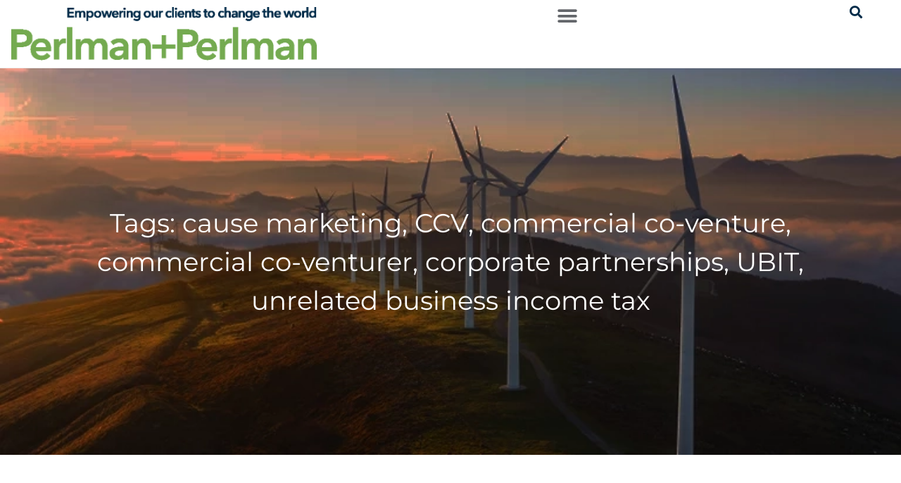

--- FILE ---
content_type: text/html; charset=UTF-8
request_url: https://perlmanandperlman.com/tag/cause-marketing/
body_size: 23728
content:
<!doctype html>
<html lang="en-US">
<head>
<!-- Google Tag Manager -->
<script>(function(w,d,s,l,i){w[l]=w[l]||[];w[l].push({'gtm.start':
new Date().getTime(),event:'gtm.js'});var f=d.getElementsByTagName(s)[0],
j=d.createElement(s),dl=l!='dataLayer'?'&l='+l:'';j.async=true;j.src=
'https://www.googletagmanager.com/gtm.js?id='+i+dl;f.parentNode.insertBefore(j,f);
})(window,document,'script','dataLayer','GTM-5D2863V');</script>
<!-- End Google Tag Manager -->
<meta charset="UTF-8">
<meta name="viewport" content="width=device-width, initial-scale=1">
<link rel="profile" href="https://gmpg.org/xfn/11">
<!-- Author Meta Tags by Molongui Authorship, visit: https://wordpress.org/plugins/molongui-authorship/ -->
<!-- /Molongui Authorship -->
<meta name='robots' content='noindex, follow' />
<style>img:is([sizes="auto" i], [sizes^="auto," i]) { contain-intrinsic-size: 3000px 1500px }</style>
<!-- This site is optimized with the Yoast SEO plugin v26.3 - https://yoast.com/wordpress/plugins/seo/ -->
<title>cause marketing Archives - Perlman &amp; Perlman</title>
<meta property="og:locale" content="en_US" />
<meta property="og:type" content="article" />
<meta property="og:title" content="cause marketing Archives - Perlman &amp; Perlman" />
<meta property="og:url" content="https://perlmanandperlman.com/tag/cause-marketing/" />
<meta property="og:site_name" content="Perlman &amp; Perlman" />
<meta property="og:image" content="https://perlmanandperlman.com/wp-content/uploads/2021/10/PerlmanFullColor.png" />
<meta property="og:image:width" content="1031" />
<meta property="og:image:height" content="212" />
<meta property="og:image:type" content="image/png" />
<meta name="twitter:card" content="summary_large_image" />
<meta name="twitter:site" content="@taxexemptlawyer" />
<script type="application/ld+json" class="yoast-schema-graph">{"@context":"https://schema.org","@graph":[{"@type":"CollectionPage","@id":"https://perlmanandperlman.com/tag/cause-marketing/","url":"https://perlmanandperlman.com/tag/cause-marketing/","name":"cause marketing Archives - Perlman &amp; Perlman","isPartOf":{"@id":"https://perlmanandperlman.com/#website"},"primaryImageOfPage":{"@id":"https://perlmanandperlman.com/tag/cause-marketing/#primaryimage"},"image":{"@id":"https://perlmanandperlman.com/tag/cause-marketing/#primaryimage"},"thumbnailUrl":"https://perlmanandperlman.com/wp-content/uploads/2020/06/Cause-Marketing-2-e1593543069534.jpg","breadcrumb":{"@id":"https://perlmanandperlman.com/tag/cause-marketing/#breadcrumb"},"inLanguage":"en-US"},{"@type":"ImageObject","inLanguage":"en-US","@id":"https://perlmanandperlman.com/tag/cause-marketing/#primaryimage","url":"https://perlmanandperlman.com/wp-content/uploads/2020/06/Cause-Marketing-2-e1593543069534.jpg","contentUrl":"https://perlmanandperlman.com/wp-content/uploads/2020/06/Cause-Marketing-2-e1593543069534.jpg","width":250,"height":250},{"@type":"BreadcrumbList","@id":"https://perlmanandperlman.com/tag/cause-marketing/#breadcrumb","itemListElement":[{"@type":"ListItem","position":1,"name":"Home","item":"https://perlmanandperlman.com/"},{"@type":"ListItem","position":2,"name":"cause marketing"}]},{"@type":"WebSite","@id":"https://perlmanandperlman.com/#website","url":"https://perlmanandperlman.com/","name":"Perlman &amp; Perlman","description":"Providing Legal Counsel to the Philanthropic Sector for More Than Sixty Years","publisher":{"@id":"https://perlmanandperlman.com/#organization"},"potentialAction":[{"@type":"SearchAction","target":{"@type":"EntryPoint","urlTemplate":"https://perlmanandperlman.com/?s={search_term_string}"},"query-input":{"@type":"PropertyValueSpecification","valueRequired":true,"valueName":"search_term_string"}}],"inLanguage":"en-US"},{"@type":"Organization","@id":"https://perlmanandperlman.com/#organization","name":"Perlman & Perlman","url":"https://perlmanandperlman.com/","logo":{"@type":"ImageObject","inLanguage":"en-US","@id":"https://perlmanandperlman.com/#/schema/logo/image/","url":"https://perlmanandperlman.com/wp-content/uploads/2021/10/sky-made-perlman-logo-crop-green-blue.png","contentUrl":"https://perlmanandperlman.com/wp-content/uploads/2021/10/sky-made-perlman-logo-crop-green-blue.png","width":914,"height":159,"caption":"Perlman & Perlman"},"image":{"@id":"https://perlmanandperlman.com/#/schema/logo/image/"},"sameAs":["https://www.facebook.com/PerlmanPerlmanLLP","https://x.com/taxexemptlawyer"]}]}</script>
<!-- / Yoast SEO plugin. -->
<link rel='dns-prefetch' href='//www.google.com' />
<link rel="alternate" type="application/rss+xml" title="Perlman &amp; Perlman &raquo; Feed" href="https://perlmanandperlman.com/feed/" />
<link rel="alternate" type="application/rss+xml" title="Perlman &amp; Perlman &raquo; Comments Feed" href="https://perlmanandperlman.com/comments/feed/" />
<link rel="alternate" type="application/rss+xml" title="Perlman &amp; Perlman &raquo; cause marketing Tag Feed" href="https://perlmanandperlman.com/tag/cause-marketing/feed/" />
<link rel='stylesheet' id='hello-elementor-theme-style-css' href='//perlmanandperlman.com/wp-content/cache/wpfc-minified/1eq94sll/f9894.css' media='all' />
<link rel='stylesheet' id='elementor-frontend-css' href='//perlmanandperlman.com/wp-content/cache/wpfc-minified/8jjdsp6c/f9894.css' media='all' />
<link rel='stylesheet' id='eael-general-css' href='//perlmanandperlman.com/wp-content/cache/wpfc-minified/1rkf809t/f9894.css' media='all' />
<link rel='stylesheet' id='eael-9-css' href='//perlmanandperlman.com/wp-content/cache/wpfc-minified/favidyt/f9894.css' media='all' />
<link rel='stylesheet' id='pmb_common-css' href='//perlmanandperlman.com/wp-content/cache/wpfc-minified/f2dhcrrg/f9894.css' media='all' />
<link rel='stylesheet' id='wp-block-library-css' href='//perlmanandperlman.com/wp-content/cache/wpfc-minified/fssx3nb6/f9894.css' media='all' />
<link rel='stylesheet' id='pmb-select2-css' href='//perlmanandperlman.com/wp-content/cache/wpfc-minified/fg9vdqp1/f9894.css' media='all' />
<link rel='stylesheet' id='pmb-jquery-ui-css' href='//perlmanandperlman.com/wp-content/cache/wpfc-minified/dg2gxz9i/f9894.css' media='all' />
<link rel='stylesheet' id='pmb-setup-page-css' href='//perlmanandperlman.com/wp-content/cache/wpfc-minified/1fx9zwr9/f9894.css' media='all' />
<style id='global-styles-inline-css'>
:root{--wp--preset--aspect-ratio--square: 1;--wp--preset--aspect-ratio--4-3: 4/3;--wp--preset--aspect-ratio--3-4: 3/4;--wp--preset--aspect-ratio--3-2: 3/2;--wp--preset--aspect-ratio--2-3: 2/3;--wp--preset--aspect-ratio--16-9: 16/9;--wp--preset--aspect-ratio--9-16: 9/16;--wp--preset--color--black: #000000;--wp--preset--color--cyan-bluish-gray: #abb8c3;--wp--preset--color--white: #ffffff;--wp--preset--color--pale-pink: #f78da7;--wp--preset--color--vivid-red: #cf2e2e;--wp--preset--color--luminous-vivid-orange: #ff6900;--wp--preset--color--luminous-vivid-amber: #fcb900;--wp--preset--color--light-green-cyan: #7bdcb5;--wp--preset--color--vivid-green-cyan: #00d084;--wp--preset--color--pale-cyan-blue: #8ed1fc;--wp--preset--color--vivid-cyan-blue: #0693e3;--wp--preset--color--vivid-purple: #9b51e0;--wp--preset--gradient--vivid-cyan-blue-to-vivid-purple: linear-gradient(135deg,rgba(6,147,227,1) 0%,rgb(155,81,224) 100%);--wp--preset--gradient--light-green-cyan-to-vivid-green-cyan: linear-gradient(135deg,rgb(122,220,180) 0%,rgb(0,208,130) 100%);--wp--preset--gradient--luminous-vivid-amber-to-luminous-vivid-orange: linear-gradient(135deg,rgba(252,185,0,1) 0%,rgba(255,105,0,1) 100%);--wp--preset--gradient--luminous-vivid-orange-to-vivid-red: linear-gradient(135deg,rgba(255,105,0,1) 0%,rgb(207,46,46) 100%);--wp--preset--gradient--very-light-gray-to-cyan-bluish-gray: linear-gradient(135deg,rgb(238,238,238) 0%,rgb(169,184,195) 100%);--wp--preset--gradient--cool-to-warm-spectrum: linear-gradient(135deg,rgb(74,234,220) 0%,rgb(151,120,209) 20%,rgb(207,42,186) 40%,rgb(238,44,130) 60%,rgb(251,105,98) 80%,rgb(254,248,76) 100%);--wp--preset--gradient--blush-light-purple: linear-gradient(135deg,rgb(255,206,236) 0%,rgb(152,150,240) 100%);--wp--preset--gradient--blush-bordeaux: linear-gradient(135deg,rgb(254,205,165) 0%,rgb(254,45,45) 50%,rgb(107,0,62) 100%);--wp--preset--gradient--luminous-dusk: linear-gradient(135deg,rgb(255,203,112) 0%,rgb(199,81,192) 50%,rgb(65,88,208) 100%);--wp--preset--gradient--pale-ocean: linear-gradient(135deg,rgb(255,245,203) 0%,rgb(182,227,212) 50%,rgb(51,167,181) 100%);--wp--preset--gradient--electric-grass: linear-gradient(135deg,rgb(202,248,128) 0%,rgb(113,206,126) 100%);--wp--preset--gradient--midnight: linear-gradient(135deg,rgb(2,3,129) 0%,rgb(40,116,252) 100%);--wp--preset--font-size--small: 13px;--wp--preset--font-size--medium: 20px;--wp--preset--font-size--large: 36px;--wp--preset--font-size--x-large: 42px;--wp--preset--spacing--20: 0.44rem;--wp--preset--spacing--30: 0.67rem;--wp--preset--spacing--40: 1rem;--wp--preset--spacing--50: 1.5rem;--wp--preset--spacing--60: 2.25rem;--wp--preset--spacing--70: 3.38rem;--wp--preset--spacing--80: 5.06rem;--wp--preset--shadow--natural: 6px 6px 9px rgba(0, 0, 0, 0.2);--wp--preset--shadow--deep: 12px 12px 50px rgba(0, 0, 0, 0.4);--wp--preset--shadow--sharp: 6px 6px 0px rgba(0, 0, 0, 0.2);--wp--preset--shadow--outlined: 6px 6px 0px -3px rgba(255, 255, 255, 1), 6px 6px rgba(0, 0, 0, 1);--wp--preset--shadow--crisp: 6px 6px 0px rgba(0, 0, 0, 1);}:root { --wp--style--global--content-size: 800px;--wp--style--global--wide-size: 1200px; }:where(body) { margin: 0; }.wp-site-blocks > .alignleft { float: left; margin-right: 2em; }.wp-site-blocks > .alignright { float: right; margin-left: 2em; }.wp-site-blocks > .aligncenter { justify-content: center; margin-left: auto; margin-right: auto; }:where(.wp-site-blocks) > * { margin-block-start: 24px; margin-block-end: 0; }:where(.wp-site-blocks) > :first-child { margin-block-start: 0; }:where(.wp-site-blocks) > :last-child { margin-block-end: 0; }:root { --wp--style--block-gap: 24px; }:root :where(.is-layout-flow) > :first-child{margin-block-start: 0;}:root :where(.is-layout-flow) > :last-child{margin-block-end: 0;}:root :where(.is-layout-flow) > *{margin-block-start: 24px;margin-block-end: 0;}:root :where(.is-layout-constrained) > :first-child{margin-block-start: 0;}:root :where(.is-layout-constrained) > :last-child{margin-block-end: 0;}:root :where(.is-layout-constrained) > *{margin-block-start: 24px;margin-block-end: 0;}:root :where(.is-layout-flex){gap: 24px;}:root :where(.is-layout-grid){gap: 24px;}.is-layout-flow > .alignleft{float: left;margin-inline-start: 0;margin-inline-end: 2em;}.is-layout-flow > .alignright{float: right;margin-inline-start: 2em;margin-inline-end: 0;}.is-layout-flow > .aligncenter{margin-left: auto !important;margin-right: auto !important;}.is-layout-constrained > .alignleft{float: left;margin-inline-start: 0;margin-inline-end: 2em;}.is-layout-constrained > .alignright{float: right;margin-inline-start: 2em;margin-inline-end: 0;}.is-layout-constrained > .aligncenter{margin-left: auto !important;margin-right: auto !important;}.is-layout-constrained > :where(:not(.alignleft):not(.alignright):not(.alignfull)){max-width: var(--wp--style--global--content-size);margin-left: auto !important;margin-right: auto !important;}.is-layout-constrained > .alignwide{max-width: var(--wp--style--global--wide-size);}body .is-layout-flex{display: flex;}.is-layout-flex{flex-wrap: wrap;align-items: center;}.is-layout-flex > :is(*, div){margin: 0;}body .is-layout-grid{display: grid;}.is-layout-grid > :is(*, div){margin: 0;}body{padding-top: 0px;padding-right: 0px;padding-bottom: 0px;padding-left: 0px;}a:where(:not(.wp-element-button)){text-decoration: underline;}:root :where(.wp-element-button, .wp-block-button__link){background-color: #32373c;border-width: 0;color: #fff;font-family: inherit;font-size: inherit;line-height: inherit;padding: calc(0.667em + 2px) calc(1.333em + 2px);text-decoration: none;}.has-black-color{color: var(--wp--preset--color--black) !important;}.has-cyan-bluish-gray-color{color: var(--wp--preset--color--cyan-bluish-gray) !important;}.has-white-color{color: var(--wp--preset--color--white) !important;}.has-pale-pink-color{color: var(--wp--preset--color--pale-pink) !important;}.has-vivid-red-color{color: var(--wp--preset--color--vivid-red) !important;}.has-luminous-vivid-orange-color{color: var(--wp--preset--color--luminous-vivid-orange) !important;}.has-luminous-vivid-amber-color{color: var(--wp--preset--color--luminous-vivid-amber) !important;}.has-light-green-cyan-color{color: var(--wp--preset--color--light-green-cyan) !important;}.has-vivid-green-cyan-color{color: var(--wp--preset--color--vivid-green-cyan) !important;}.has-pale-cyan-blue-color{color: var(--wp--preset--color--pale-cyan-blue) !important;}.has-vivid-cyan-blue-color{color: var(--wp--preset--color--vivid-cyan-blue) !important;}.has-vivid-purple-color{color: var(--wp--preset--color--vivid-purple) !important;}.has-black-background-color{background-color: var(--wp--preset--color--black) !important;}.has-cyan-bluish-gray-background-color{background-color: var(--wp--preset--color--cyan-bluish-gray) !important;}.has-white-background-color{background-color: var(--wp--preset--color--white) !important;}.has-pale-pink-background-color{background-color: var(--wp--preset--color--pale-pink) !important;}.has-vivid-red-background-color{background-color: var(--wp--preset--color--vivid-red) !important;}.has-luminous-vivid-orange-background-color{background-color: var(--wp--preset--color--luminous-vivid-orange) !important;}.has-luminous-vivid-amber-background-color{background-color: var(--wp--preset--color--luminous-vivid-amber) !important;}.has-light-green-cyan-background-color{background-color: var(--wp--preset--color--light-green-cyan) !important;}.has-vivid-green-cyan-background-color{background-color: var(--wp--preset--color--vivid-green-cyan) !important;}.has-pale-cyan-blue-background-color{background-color: var(--wp--preset--color--pale-cyan-blue) !important;}.has-vivid-cyan-blue-background-color{background-color: var(--wp--preset--color--vivid-cyan-blue) !important;}.has-vivid-purple-background-color{background-color: var(--wp--preset--color--vivid-purple) !important;}.has-black-border-color{border-color: var(--wp--preset--color--black) !important;}.has-cyan-bluish-gray-border-color{border-color: var(--wp--preset--color--cyan-bluish-gray) !important;}.has-white-border-color{border-color: var(--wp--preset--color--white) !important;}.has-pale-pink-border-color{border-color: var(--wp--preset--color--pale-pink) !important;}.has-vivid-red-border-color{border-color: var(--wp--preset--color--vivid-red) !important;}.has-luminous-vivid-orange-border-color{border-color: var(--wp--preset--color--luminous-vivid-orange) !important;}.has-luminous-vivid-amber-border-color{border-color: var(--wp--preset--color--luminous-vivid-amber) !important;}.has-light-green-cyan-border-color{border-color: var(--wp--preset--color--light-green-cyan) !important;}.has-vivid-green-cyan-border-color{border-color: var(--wp--preset--color--vivid-green-cyan) !important;}.has-pale-cyan-blue-border-color{border-color: var(--wp--preset--color--pale-cyan-blue) !important;}.has-vivid-cyan-blue-border-color{border-color: var(--wp--preset--color--vivid-cyan-blue) !important;}.has-vivid-purple-border-color{border-color: var(--wp--preset--color--vivid-purple) !important;}.has-vivid-cyan-blue-to-vivid-purple-gradient-background{background: var(--wp--preset--gradient--vivid-cyan-blue-to-vivid-purple) !important;}.has-light-green-cyan-to-vivid-green-cyan-gradient-background{background: var(--wp--preset--gradient--light-green-cyan-to-vivid-green-cyan) !important;}.has-luminous-vivid-amber-to-luminous-vivid-orange-gradient-background{background: var(--wp--preset--gradient--luminous-vivid-amber-to-luminous-vivid-orange) !important;}.has-luminous-vivid-orange-to-vivid-red-gradient-background{background: var(--wp--preset--gradient--luminous-vivid-orange-to-vivid-red) !important;}.has-very-light-gray-to-cyan-bluish-gray-gradient-background{background: var(--wp--preset--gradient--very-light-gray-to-cyan-bluish-gray) !important;}.has-cool-to-warm-spectrum-gradient-background{background: var(--wp--preset--gradient--cool-to-warm-spectrum) !important;}.has-blush-light-purple-gradient-background{background: var(--wp--preset--gradient--blush-light-purple) !important;}.has-blush-bordeaux-gradient-background{background: var(--wp--preset--gradient--blush-bordeaux) !important;}.has-luminous-dusk-gradient-background{background: var(--wp--preset--gradient--luminous-dusk) !important;}.has-pale-ocean-gradient-background{background: var(--wp--preset--gradient--pale-ocean) !important;}.has-electric-grass-gradient-background{background: var(--wp--preset--gradient--electric-grass) !important;}.has-midnight-gradient-background{background: var(--wp--preset--gradient--midnight) !important;}.has-small-font-size{font-size: var(--wp--preset--font-size--small) !important;}.has-medium-font-size{font-size: var(--wp--preset--font-size--medium) !important;}.has-large-font-size{font-size: var(--wp--preset--font-size--large) !important;}.has-x-large-font-size{font-size: var(--wp--preset--font-size--x-large) !important;}
:root :where(.wp-block-pullquote){font-size: 1.5em;line-height: 1.6;}
</style>
<link rel='stylesheet' id='search-filter-plugin-styles-css' href='//perlmanandperlman.com/wp-content/cache/wpfc-minified/d7xgp57u/f9894.css' media='all' />
<link rel='stylesheet' id='hello-elementor-css' href='//perlmanandperlman.com/wp-content/cache/wpfc-minified/6z7ro0bt/f9894.css' media='all' />
<link rel='stylesheet' id='hello-elementor-header-footer-css' href='//perlmanandperlman.com/wp-content/cache/wpfc-minified/8xqrj30w/f9894.css' media='all' />
<link rel='stylesheet' id='widget-image-css' href='//perlmanandperlman.com/wp-content/cache/wpfc-minified/jq0plbi5/f9894.css' media='all' />
<link rel='stylesheet' id='widget-nav-menu-css' href='//perlmanandperlman.com/wp-content/cache/wpfc-minified/lc82mswo/f9894.css' media='all' />
<link rel='stylesheet' id='widget-search-form-css' href='//perlmanandperlman.com/wp-content/cache/wpfc-minified/23ycixh2/f9894.css' media='all' />
<link rel='stylesheet' id='elementor-icons-shared-0-css' href='//perlmanandperlman.com/wp-content/cache/wpfc-minified/7y0ls8ro/f9894.css' media='all' />
<link rel='stylesheet' id='elementor-icons-fa-solid-css' href='//perlmanandperlman.com/wp-content/cache/wpfc-minified/5k9au1t/f9894.css' media='all' />
<link rel='stylesheet' id='e-sticky-css' href='//perlmanandperlman.com/wp-content/cache/wpfc-minified/7nsklkvp/f9894.css' media='all' />
<link rel='stylesheet' id='widget-icon-list-css' href='//perlmanandperlman.com/wp-content/cache/wpfc-minified/lx9yus4j/f9894.css' media='all' />
<link rel='stylesheet' id='e-animation-grow-css' href='//perlmanandperlman.com/wp-content/cache/wpfc-minified/e2j6a2jy/f9894.css' media='all' />
<link rel='stylesheet' id='widget-form-css' href='//perlmanandperlman.com/wp-content/cache/wpfc-minified/kb5dg8yw/f9894.css' media='all' />
<link rel='stylesheet' id='widget-social-icons-css' href='//perlmanandperlman.com/wp-content/cache/wpfc-minified/9h5k5f92/f9894.css' media='all' />
<link rel='stylesheet' id='e-apple-webkit-css' href='//perlmanandperlman.com/wp-content/cache/wpfc-minified/7lp5hxa1/f9894.css' media='all' />
<link rel='stylesheet' id='widget-post-info-css' href='//perlmanandperlman.com/wp-content/cache/wpfc-minified/324bbwmk/f9894.css' media='all' />
<link rel='stylesheet' id='elementor-icons-fa-regular-css' href='//perlmanandperlman.com/wp-content/cache/wpfc-minified/kdf3434u/f9894.css' media='all' />
<link rel='stylesheet' id='widget-posts-css' href='//perlmanandperlman.com/wp-content/cache/wpfc-minified/8m3qjeyt/f9894.css' media='all' />
<link rel='stylesheet' id='widget-heading-css' href='//perlmanandperlman.com/wp-content/cache/wpfc-minified/f5vca1g7/f9894.css' media='all' />
<link rel='stylesheet' id='widget-divider-css' href='//perlmanandperlman.com/wp-content/cache/wpfc-minified/7io35ieg/f9894.css' media='all' />
<link rel='stylesheet' id='e-popup-css' href='//perlmanandperlman.com/wp-content/cache/wpfc-minified/lm736vb9/f9894.css' media='all' />
<link rel='stylesheet' id='e-animation-fadeIn-css' href='//perlmanandperlman.com/wp-content/cache/wpfc-minified/d19e96v/f9894.css' media='all' />
<link rel='stylesheet' id='elementor-icons-css' href='//perlmanandperlman.com/wp-content/cache/wpfc-minified/e2zyeo7n/f9894.css' media='all' />
<style id='elementor-icons-inline-css'>
.elementor-add-new-section .elementor-add-templately-promo-button{
background-color: #5d4fff;
background-image: url(https://perlmanandperlman.com/wp-content/plugins/essential-addons-for-elementor-lite/assets/admin/images/templately/logo-icon.svg);
background-repeat: no-repeat;
background-position: center center;
position: relative;
}
.elementor-add-new-section .elementor-add-templately-promo-button > i{
height: 12px;
}
body .elementor-add-new-section .elementor-add-section-area-button {
margin-left: 0;
}
</style>
<link rel='stylesheet' id='elementor-post-7-css' href='https://perlmanandperlman.com/wp-content/uploads/elementor/css/post-7.css' media='all' />
<link rel='stylesheet' id='font-awesome-5-all-css' href='//perlmanandperlman.com/wp-content/cache/wpfc-minified/8uu0yp0v/f9894.css' media='all' />
<link rel='stylesheet' id='font-awesome-4-shim-css' href='//perlmanandperlman.com/wp-content/cache/wpfc-minified/8kub49er/f9894.css' media='all' />
<link rel='stylesheet' id='she-header-style-css' href='//perlmanandperlman.com/wp-content/cache/wpfc-minified/qw3o832l/f9894.css' media='all' />
<link rel='stylesheet' id='elementor-post-1778-css' href='https://perlmanandperlman.com/wp-content/uploads/elementor/css/post-1778.css' media='all' />
<link rel='stylesheet' id='elementor-post-12221-css' href='https://perlmanandperlman.com/wp-content/uploads/elementor/css/post-12221.css' media='all' />
<link rel='stylesheet' id='elementor-post-11588-css' href='https://perlmanandperlman.com/wp-content/uploads/elementor/css/post-11588.css' media='all' />
<link rel='stylesheet' id='elementor-post-10798-css' href='https://perlmanandperlman.com/wp-content/uploads/elementor/css/post-10798.css' media='all' />
<link rel='stylesheet' id='elementor-post-7031-css' href='https://perlmanandperlman.com/wp-content/uploads/elementor/css/post-7031.css' media='all' />
<link rel='stylesheet' id='elementor-post-6614-css' href='https://perlmanandperlman.com/wp-content/uploads/elementor/css/post-6614.css' media='all' />
<link rel='stylesheet' id='elementor-post-2474-css' href='https://perlmanandperlman.com/wp-content/uploads/elementor/css/post-2474.css' media='all' />
<link rel='stylesheet' id='molongui-authorship-box-css' href='//perlmanandperlman.com/wp-content/cache/wpfc-minified/lnc7cer6/f9894.css' media='all' />
<style id='molongui-authorship-box-inline-css'>
:root{ --m-a-box-bp: 600px; --m-a-box-bp-l: 599px; }.m-a-box {width:95%;} .m-a-box-header {margin-bottom:20px;} .m-a-box-container {padding-top:0;padding-right:0;padding-bottom:0;padding-left:0;border-style:none;border-top-width:0;border-right-width:0;border-bottom-width:0;border-left-width:0;border-color:#e8e8e8;background-color:#FFFFFF;box-shadow:0 0 0 0 #FFFFFF ;} .m-a-box-avatar img,  .m-a-box-avatar div[data-avatar-type="acronym"] {border-style:none;border-width:px;border-color:#FFFFFF;} .m-a-box-name *  {font-size:22px;font-weight:400;text-align:left;color:#63666A !important;} .m-a-box-container .m-a-box-content.m-a-box-profile .m-a-box-data .m-a-box-name * {text-align:left;} .m-a-box-content.m-a-box-profile .m-a-box-data .m-a-box-meta * {font-size:12px;} .m-a-box-meta-divider {padding:0 0.2em;} .m-a-box-bio > * {font-size:0px;} .m-icon-container {background-color: inherit; border-color: inherit; color: #999999 !important;font-size:20px;} .m-a-box-related-entry-title,  .m-a-box-related-entry-title a {font-size:14px;}.m-a-box-tab.m-a-box-content.m-a-box-profile {
margin-top: 25px;
}
.m-a-box-name-url:hover {
color: #C25E03 !important;
}
</style>
<link rel='stylesheet' id='hello-elementor-child-style-css' href='//perlmanandperlman.com/wp-content/themes/hello-theme-child-master/style.css' media='all' />
<link rel='stylesheet' id='lf-css_style-css' href='//perlmanandperlman.com/wp-content/cache/wpfc-minified/896680jq/f9894.css' media='all' />
<link rel='stylesheet' id='ecs-styles-css' href='//perlmanandperlman.com/wp-content/cache/wpfc-minified/86p7wq4l/f9894.css' media='all' />
<link rel='stylesheet' id='elementor-post-12593-css' href='https://perlmanandperlman.com/wp-content/uploads/elementor/css/post-12593.css' media='all' />
<link rel='stylesheet' id='elementor-gf-local-roboto-css' href='//perlmanandperlman.com/wp-content/cache/wpfc-minified/7wn2mum1/f9894.css' media='all' />
<link rel='stylesheet' id='elementor-gf-local-robotoslab-css' href='//perlmanandperlman.com/wp-content/cache/wpfc-minified/kky3c80t/f9894.css' media='all' />
<link rel='stylesheet' id='elementor-gf-local-montserrat-css' href='//perlmanandperlman.com/wp-content/cache/wpfc-minified/1o1tzo9f/f9894.css' media='all' />
<link rel='stylesheet' id='elementor-gf-local-notosans-css' href='//perlmanandperlman.com/wp-content/cache/wpfc-minified/mkohz7tm/f9894.css' media='all' />
<link rel='stylesheet' id='elementor-icons-fa-brands-css' href='//perlmanandperlman.com/wp-content/cache/wpfc-minified/ei7c2aq4/f9894.css' media='all' />
<script src="https://perlmanandperlman.com/wp-includes/js/jquery/jquery.min.js" id="jquery-core-js"></script>
<script id="search-filter-elementor-js-extra">
var SFE_DATA = {"ajax_url":"https:\/\/perlmanandperlman.com\/wp-admin\/admin-ajax.php","home_url":"https:\/\/perlmanandperlman.com\/"};
</script>
<script src="https://perlmanandperlman.com/wp-content/plugins/search-filter-elementor/assets/v2/js/search-filter-elementor.js" id="search-filter-elementor-js"></script>
<script id="search-filter-plugin-build-js-extra">
var SF_LDATA = {"ajax_url":"https:\/\/perlmanandperlman.com\/wp-admin\/admin-ajax.php","home_url":"https:\/\/perlmanandperlman.com\/","extensions":["search-filter-elementor"]};
</script>
<script src="https://perlmanandperlman.com/wp-content/plugins/search-filter-pro/public/assets/js/search-filter-build.min.js" id="search-filter-plugin-build-js"></script>
<script src="https://perlmanandperlman.com/wp-content/plugins/search-filter-pro/public/assets/js/chosen.jquery.min.js" id="search-filter-plugin-chosen-js"></script>
<script src="https://perlmanandperlman.com/wp-content/plugins/elementor/assets/lib/font-awesome/js/v4-shims.min.js" id="font-awesome-4-shim-js"></script>
<script src="https://perlmanandperlman.com/wp-content/plugins/sticky-header-effects-for-elementor/assets/js/she-header.js" id="she-header-js"></script>
<script id="ecs_ajax_load-js-extra">
var ecs_ajax_params = {"ajaxurl":"https:\/\/perlmanandperlman.com\/wp-admin\/admin-ajax.php","posts":"{\"tag\":\"cause-marketing\",\"error\":\"\",\"m\":\"\",\"p\":0,\"post_parent\":\"\",\"subpost\":\"\",\"subpost_id\":\"\",\"attachment\":\"\",\"attachment_id\":0,\"name\":\"\",\"pagename\":\"\",\"page_id\":0,\"second\":\"\",\"minute\":\"\",\"hour\":\"\",\"day\":0,\"monthnum\":0,\"year\":0,\"w\":0,\"category_name\":\"\",\"cat\":\"\",\"tag_id\":127,\"author\":\"\",\"author_name\":\"\",\"feed\":\"\",\"tb\":\"\",\"paged\":0,\"meta_key\":\"\",\"meta_value\":\"\",\"preview\":\"\",\"s\":\"\",\"sentence\":\"\",\"title\":\"\",\"fields\":\"all\",\"menu_order\":\"\",\"embed\":\"\",\"category__in\":[],\"category__not_in\":[],\"category__and\":[],\"post__in\":[],\"post__not_in\":[],\"post_name__in\":[],\"tag__in\":[],\"tag__not_in\":[],\"tag__and\":[],\"tag_slug__in\":[\"cause-marketing\"],\"tag_slug__and\":[],\"post_parent__in\":[],\"post_parent__not_in\":[],\"author__in\":[],\"author__not_in\":[],\"search_columns\":[],\"ignore_sticky_posts\":false,\"suppress_filters\":false,\"cache_results\":true,\"update_post_term_cache\":true,\"update_menu_item_cache\":false,\"lazy_load_term_meta\":true,\"update_post_meta_cache\":true,\"post_type\":\"\",\"posts_per_page\":10,\"nopaging\":false,\"comments_per_page\":\"50\",\"no_found_rows\":false,\"order\":\"DESC\"}"};
</script>
<script src="https://perlmanandperlman.com/wp-content/plugins/ele-custom-skin/assets/js/ecs_ajax_pagination.js" id="ecs_ajax_load-js"></script>
<script src="https://perlmanandperlman.com/wp-content/plugins/ele-custom-skin/assets/js/ecs.js" id="ecs-script-js"></script>
<link rel="https://api.w.org/" href="https://perlmanandperlman.com/wp-json/" /><link rel="alternate" title="JSON" type="application/json" href="https://perlmanandperlman.com/wp-json/wp/v2/tags/127" />            <style>
.molongui-disabled-link
{
border-bottom: none !important;
text-decoration: none !important;
color: inherit !important;
cursor: inherit !important;
}
.molongui-disabled-link:hover,
.molongui-disabled-link:hover span
{
border-bottom: none !important;
text-decoration: none !important;
color: inherit !important;
cursor: inherit !important;
}
</style>
<meta name="generator" content="Elementor 3.33.0; features: additional_custom_breakpoints; settings: css_print_method-external, google_font-enabled, font_display-auto">
<style>
.e-con.e-parent:nth-of-type(n+4):not(.e-lazyloaded):not(.e-no-lazyload),
.e-con.e-parent:nth-of-type(n+4):not(.e-lazyloaded):not(.e-no-lazyload) * {
background-image: none !important;
}
@media screen and (max-height: 1024px) {
.e-con.e-parent:nth-of-type(n+3):not(.e-lazyloaded):not(.e-no-lazyload),
.e-con.e-parent:nth-of-type(n+3):not(.e-lazyloaded):not(.e-no-lazyload) * {
background-image: none !important;
}
}
@media screen and (max-height: 640px) {
.e-con.e-parent:nth-of-type(n+2):not(.e-lazyloaded):not(.e-no-lazyload),
.e-con.e-parent:nth-of-type(n+2):not(.e-lazyloaded):not(.e-no-lazyload) * {
background-image: none !important;
}
}
</style>
<link rel="icon" href="https://perlmanandperlman.com/wp-content/uploads/2021/10/cropped-Perlman-amp-Perlman_avatar_1477336346-96x96-1-32x32.png" sizes="32x32" />
<link rel="icon" href="https://perlmanandperlman.com/wp-content/uploads/2021/10/cropped-Perlman-amp-Perlman_avatar_1477336346-96x96-1-192x192.png" sizes="192x192" />
<link rel="apple-touch-icon" href="https://perlmanandperlman.com/wp-content/uploads/2021/10/cropped-Perlman-amp-Perlman_avatar_1477336346-96x96-1-180x180.png" />
<meta name="msapplication-TileImage" content="https://perlmanandperlman.com/wp-content/uploads/2021/10/cropped-Perlman-amp-Perlman_avatar_1477336346-96x96-1-270x270.png" />
<style id="wp-custom-css">
/*Karen Wu post eg. "Should My Company Engage in a Commercial Co-Venture (CCV) Promotion?
Strategic Considerations and Alternatives": spacing for foot notes divider*/
.elementor hr {
margin-bottom: 1rem;
}		</style>
<!-- Google tag (gtag.js) --> <script async src="https://www.googletagmanager.com/gtag/js?id=G-EJ4F6RZ5Q1"></script> <script> window.dataLayer = window.dataLayer || []; function gtag(){dataLayer.push(arguments);} gtag('js', new Date()); gtag('config', 'G-EJ4F6RZ5Q1'); </script>
</head>
<body data-rsssl=1 class="archive tag tag-cause-marketing tag-127 wp-custom-logo wp-embed-responsive wp-theme-hello-elementor wp-child-theme-hello-theme-child-master hello-elementor-default elementor-page-11588 elementor-default elementor-template-full-width elementor-kit-7">
<!-- Google Tag Manager (noscript) -->
<noscript><iframe src="https://www.googletagmanager.com/ns.html?id=GTM-5D2863V"
height="0" width="0" style="display:none;visibility:hidden"></iframe></noscript>
<!-- End Google Tag Manager (noscript) -->
<a class="skip-link screen-reader-text" href="#content">
Skip to content</a>
<header data-elementor-type="header" data-elementor-id="1778" class="elementor elementor-1778 elementor-location-header" data-elementor-post-type="elementor_library">
<header data-dce-background-color="#FFFFFF" class="elementor-section elementor-top-section elementor-element elementor-element-395f84c5 elementor-section-content-middle elementor-section-height-min-height elementor-section-full_width elementor-hidden-widescreen elementor-hidden-desktop elementor-hidden-tablet elementor-hidden-mobile elementor-hidden-laptop elementor-section-height-default elementor-section-items-middle" data-id="395f84c5" data-element_type="section" data-settings="{&quot;background_background&quot;:&quot;classic&quot;,&quot;sticky&quot;:&quot;top&quot;,&quot;sticky_on&quot;:[&quot;desktop&quot;],&quot;sticky_offset&quot;:0,&quot;sticky_effects_offset&quot;:0,&quot;sticky_anchor_link_offset&quot;:0}">
<div class="elementor-background-overlay"></div>
<div class="elementor-container elementor-column-gap-no">
<div class="elementor-column elementor-col-25 elementor-top-column elementor-element elementor-element-11446cee" data-id="11446cee" data-element_type="column">
<div class="elementor-widget-wrap elementor-element-populated">
<div class="elementor-element elementor-element-19031863 elementor-widget elementor-widget-image" data-id="19031863" data-element_type="widget" data-widget_type="image.default">
<div class="elementor-widget-container">
<a href="https://perlmanandperlman.com">
<img fetchpriority="high" width="800" height="139" src="https://perlmanandperlman.com/wp-content/uploads/2021/10/sky-made-perlman-logo-crop-green-blue.png" class="attachment-large size-large wp-image-8380" alt="perlman &amp; perlman philanthropic sector law firm blue and green logo" srcset="https://perlmanandperlman.com/wp-content/uploads/2021/10/sky-made-perlman-logo-crop-green-blue.png 914w, https://perlmanandperlman.com/wp-content/uploads/2021/10/sky-made-perlman-logo-crop-green-blue-300x52.png 300w, https://perlmanandperlman.com/wp-content/uploads/2021/10/sky-made-perlman-logo-crop-green-blue-768x134.png 768w, https://perlmanandperlman.com/wp-content/uploads/2021/10/sky-made-perlman-logo-crop-green-blue-345x60.png 345w" sizes="(max-width: 800px) 100vw, 800px" />								</a>
</div>
</div>
</div>
</div>
<div class="elementor-column elementor-col-50 elementor-top-column elementor-element elementor-element-7f9e5906" data-id="7f9e5906" data-element_type="column">
<div class="elementor-widget-wrap elementor-element-populated">
<div class="elementor-element elementor-element-77fe9b8d elementor-nav-menu__align-center elementor-nav-menu--stretch elementor-nav-menu--dropdown-tablet elementor-nav-menu__text-align-aside elementor-nav-menu--toggle elementor-nav-menu--burger elementor-widget elementor-widget-nav-menu" data-id="77fe9b8d" data-element_type="widget" data-settings="{&quot;full_width&quot;:&quot;stretch&quot;,&quot;layout&quot;:&quot;horizontal&quot;,&quot;submenu_icon&quot;:{&quot;value&quot;:&quot;&lt;i class=\&quot;fas fa-caret-down\&quot; aria-hidden=\&quot;true\&quot;&gt;&lt;\/i&gt;&quot;,&quot;library&quot;:&quot;fa-solid&quot;},&quot;toggle&quot;:&quot;burger&quot;}" data-widget_type="nav-menu.default">
<div class="elementor-widget-container">
<nav aria-label="Menu" class="elementor-nav-menu--main elementor-nav-menu__container elementor-nav-menu--layout-horizontal e--pointer-text e--animation-grow">
<ul id="menu-1-77fe9b8d" class="elementor-nav-menu"><li class="menu-item menu-item-type-post_type menu-item-object-page menu-item-has-children menu-item-52"><a href="https://perlmanandperlman.com/practices-nonprofit-law-nyc/" class="elementor-item">Practices</a>
<ul class="sub-menu elementor-nav-menu--dropdown">
<li class="menu-item menu-item-type-post_type menu-item-object-page menu-item-2388"><a href="https://perlmanandperlman.com/cause-marketing/" class="elementor-sub-item">Cause Marketing</a></li>
<li class="menu-item menu-item-type-post_type menu-item-object-page menu-item-7346"><a href="https://perlmanandperlman.com/charitable-giving/" class="elementor-sub-item">Charitable Giving</a></li>
<li class="menu-item menu-item-type-post_type menu-item-object-page menu-item-7371"><a href="https://perlmanandperlman.com/charitable-solicitation-fundraising/" class="elementor-sub-item">Charitable Solicitation &#038; Fundraising</a></li>
<li class="menu-item menu-item-type-post_type menu-item-object-page menu-item-7385"><a href="https://perlmanandperlman.com/contracts/" class="elementor-sub-item">Contracts</a></li>
<li class="menu-item menu-item-type-post_type menu-item-object-page menu-item-7395"><a href="https://perlmanandperlman.com/corporate-philanthropy/" class="elementor-sub-item">Corporate Philanthropy</a></li>
<li class="menu-item menu-item-type-post_type menu-item-object-page menu-item-7407"><a href="https://perlmanandperlman.com/employment/" class="elementor-sub-item">Employment</a></li>
<li class="menu-item menu-item-type-post_type menu-item-object-page menu-item-7419"><a href="https://perlmanandperlman.com/impact-investing/" class="elementor-sub-item">Impact Investing</a></li>
<li class="menu-item menu-item-type-post_type menu-item-object-page menu-item-7430"><a href="https://perlmanandperlman.com/intellectual-property-branding/" class="elementor-sub-item">Intellectual Property &#038; Branding</a></li>
<li class="menu-item menu-item-type-post_type menu-item-object-page menu-item-7531"><a href="https://perlmanandperlman.com/international-philanthropy/" class="elementor-sub-item">International Philanthropy</a></li>
<li class="menu-item menu-item-type-post_type menu-item-object-page menu-item-7545"><a href="https://perlmanandperlman.com/litigation/" class="elementor-sub-item">Litigation</a></li>
<li class="menu-item menu-item-type-post_type menu-item-object-page menu-item-7561"><a href="https://perlmanandperlman.com/nonprofit-governance/" class="elementor-sub-item">Nonprofit Governance</a></li>
<li class="menu-item menu-item-type-post_type menu-item-object-page menu-item-7599"><a href="https://perlmanandperlman.com/private-foundations/" class="elementor-sub-item">Private Foundations</a></li>
<li class="menu-item menu-item-type-post_type menu-item-object-page menu-item-7609"><a href="https://perlmanandperlman.com/socially-responsible-businesses/" class="elementor-sub-item">Socially Responsible Businesses</a></li>
<li class="menu-item menu-item-type-post_type menu-item-object-page menu-item-11068"><a href="https://perlmanandperlman.com/starting-a-nonprofit/" class="elementor-sub-item">Starting A Nonprofit</a></li>
<li class="menu-item menu-item-type-post_type menu-item-object-page menu-item-7573"><a href="https://perlmanandperlman.com/tax-exempt-law/" class="elementor-sub-item">Tax-Exempt Law</a></li>
<li class="menu-item menu-item-type-post_type menu-item-object-page menu-item-7624"><a href="https://perlmanandperlman.com/technology-data-privacy-cybersecurity/" class="elementor-sub-item">Technology, Data Privacy &#038; Cybersecurity</a></li>
</ul>
</li>
<li class="menu-item menu-item-type-post_type menu-item-object-page menu-item-has-children menu-item-14315"><a href="https://perlmanandperlman.com/registration-services-overview/" class="elementor-item">Registration Services</a>
<ul class="sub-menu elementor-nav-menu--dropdown">
<li class="menu-item menu-item-type-post_type menu-item-object-page menu-item-14229"><a href="https://perlmanandperlman.com/registration-services-overview/" class="elementor-sub-item">Registration Services Overview</a></li>
<li class="menu-item menu-item-type-post_type menu-item-object-page menu-item-14228"><a href="https://perlmanandperlman.com/charitable-fundraising-registration-faq/" class="elementor-sub-item">Fundraising Registration FAQ</a></li>
</ul>
</li>
<li class="menu-item menu-item-type-post_type menu-item-object-page menu-item-has-children menu-item-2160"><a href="https://perlmanandperlman.com/attorneys/" class="elementor-item">Attorneys</a>
<ul class="sub-menu elementor-nav-menu--dropdown">
<li class="menu-item menu-item-type-post_type menu-item-object-page menu-item-8125"><a href="https://perlmanandperlman.com/tracy-l-boak/" class="elementor-sub-item">Tracy L. Boak</a></li>
<li class="menu-item menu-item-type-post_type menu-item-object-page menu-item-8247"><a href="https://perlmanandperlman.com/jon-dartley/" class="elementor-sub-item">Jon Dartley</a></li>
<li class="menu-item menu-item-type-post_type menu-item-object-page menu-item-9901"><a href="https://perlmanandperlman.com/courtney-darts/" class="elementor-sub-item">Courtney Darts</a></li>
<li class="menu-item menu-item-type-post_type menu-item-object-page menu-item-8277"><a href="https://perlmanandperlman.com/kavita-dolan/" class="elementor-sub-item">Kavita Dolan</a></li>
<li class="menu-item menu-item-type-post_type menu-item-object-page menu-item-9999"><a href="https://perlmanandperlman.com/amy-y-lin/" class="elementor-sub-item">Amy Y. Lin</a></li>
<li class="menu-item menu-item-type-post_type menu-item-object-page menu-item-9876"><a href="https://perlmanandperlman.com/benjamin-perlman/" class="elementor-sub-item">Benjamin Perlman</a></li>
<li class="menu-item menu-item-type-post_type menu-item-object-page menu-item-8082"><a href="https://perlmanandperlman.com/clifford-perlman/" class="elementor-sub-item">Clifford Perlman</a></li>
<li class="menu-item menu-item-type-post_type menu-item-object-page menu-item-6217"><a href="https://perlmanandperlman.com/seth-perlman/" class="elementor-sub-item">Seth Perlman</a></li>
<li class="menu-item menu-item-type-post_type menu-item-object-page menu-item-14680"><a href="https://perlmanandperlman.com/daniel-o-phelan/" class="elementor-sub-item">Daniel O. Phelan</a></li>
<li class="menu-item menu-item-type-post_type menu-item-object-page menu-item-8190"><a href="https://perlmanandperlman.com/david-g-samuels/" class="elementor-sub-item">David G. Samuels</a></li>
<li class="menu-item menu-item-type-post_type menu-item-object-page menu-item-7924"><a href="https://perlmanandperlman.com/karen-i-wu/" class="elementor-sub-item">Karen I. Wu</a></li>
</ul>
</li>
<li class="menu-item menu-item-type-post_type menu-item-object-page menu-item-2419"><a href="https://perlmanandperlman.com/about-nonprofit-law-attorneys-for-nonprofits/" class="elementor-item">About</a></li>
<li class="menu-item menu-item-type-post_type menu-item-object-page menu-item-1115"><a href="https://perlmanandperlman.com/blog/" class="elementor-item">Blog</a></li>
<li class="menu-item menu-item-type-post_type menu-item-object-page menu-item-7174"><a href="https://perlmanandperlman.com/contact/" class="elementor-item">Contact</a></li>
</ul>			</nav>
<div class="elementor-menu-toggle" role="button" tabindex="0" aria-label="Menu Toggle" aria-expanded="false">
<i aria-hidden="true" role="presentation" class="elementor-menu-toggle__icon--open eicon-menu-bar"></i><i aria-hidden="true" role="presentation" class="elementor-menu-toggle__icon--close eicon-close"></i>		</div>
<nav class="elementor-nav-menu--dropdown elementor-nav-menu__container" aria-hidden="true">
<ul id="menu-2-77fe9b8d" class="elementor-nav-menu"><li class="menu-item menu-item-type-post_type menu-item-object-page menu-item-has-children menu-item-52"><a href="https://perlmanandperlman.com/practices-nonprofit-law-nyc/" class="elementor-item" tabindex="-1">Practices</a>
<ul class="sub-menu elementor-nav-menu--dropdown">
<li class="menu-item menu-item-type-post_type menu-item-object-page menu-item-2388"><a href="https://perlmanandperlman.com/cause-marketing/" class="elementor-sub-item" tabindex="-1">Cause Marketing</a></li>
<li class="menu-item menu-item-type-post_type menu-item-object-page menu-item-7346"><a href="https://perlmanandperlman.com/charitable-giving/" class="elementor-sub-item" tabindex="-1">Charitable Giving</a></li>
<li class="menu-item menu-item-type-post_type menu-item-object-page menu-item-7371"><a href="https://perlmanandperlman.com/charitable-solicitation-fundraising/" class="elementor-sub-item" tabindex="-1">Charitable Solicitation &#038; Fundraising</a></li>
<li class="menu-item menu-item-type-post_type menu-item-object-page menu-item-7385"><a href="https://perlmanandperlman.com/contracts/" class="elementor-sub-item" tabindex="-1">Contracts</a></li>
<li class="menu-item menu-item-type-post_type menu-item-object-page menu-item-7395"><a href="https://perlmanandperlman.com/corporate-philanthropy/" class="elementor-sub-item" tabindex="-1">Corporate Philanthropy</a></li>
<li class="menu-item menu-item-type-post_type menu-item-object-page menu-item-7407"><a href="https://perlmanandperlman.com/employment/" class="elementor-sub-item" tabindex="-1">Employment</a></li>
<li class="menu-item menu-item-type-post_type menu-item-object-page menu-item-7419"><a href="https://perlmanandperlman.com/impact-investing/" class="elementor-sub-item" tabindex="-1">Impact Investing</a></li>
<li class="menu-item menu-item-type-post_type menu-item-object-page menu-item-7430"><a href="https://perlmanandperlman.com/intellectual-property-branding/" class="elementor-sub-item" tabindex="-1">Intellectual Property &#038; Branding</a></li>
<li class="menu-item menu-item-type-post_type menu-item-object-page menu-item-7531"><a href="https://perlmanandperlman.com/international-philanthropy/" class="elementor-sub-item" tabindex="-1">International Philanthropy</a></li>
<li class="menu-item menu-item-type-post_type menu-item-object-page menu-item-7545"><a href="https://perlmanandperlman.com/litigation/" class="elementor-sub-item" tabindex="-1">Litigation</a></li>
<li class="menu-item menu-item-type-post_type menu-item-object-page menu-item-7561"><a href="https://perlmanandperlman.com/nonprofit-governance/" class="elementor-sub-item" tabindex="-1">Nonprofit Governance</a></li>
<li class="menu-item menu-item-type-post_type menu-item-object-page menu-item-7599"><a href="https://perlmanandperlman.com/private-foundations/" class="elementor-sub-item" tabindex="-1">Private Foundations</a></li>
<li class="menu-item menu-item-type-post_type menu-item-object-page menu-item-7609"><a href="https://perlmanandperlman.com/socially-responsible-businesses/" class="elementor-sub-item" tabindex="-1">Socially Responsible Businesses</a></li>
<li class="menu-item menu-item-type-post_type menu-item-object-page menu-item-11068"><a href="https://perlmanandperlman.com/starting-a-nonprofit/" class="elementor-sub-item" tabindex="-1">Starting A Nonprofit</a></li>
<li class="menu-item menu-item-type-post_type menu-item-object-page menu-item-7573"><a href="https://perlmanandperlman.com/tax-exempt-law/" class="elementor-sub-item" tabindex="-1">Tax-Exempt Law</a></li>
<li class="menu-item menu-item-type-post_type menu-item-object-page menu-item-7624"><a href="https://perlmanandperlman.com/technology-data-privacy-cybersecurity/" class="elementor-sub-item" tabindex="-1">Technology, Data Privacy &#038; Cybersecurity</a></li>
</ul>
</li>
<li class="menu-item menu-item-type-post_type menu-item-object-page menu-item-has-children menu-item-14315"><a href="https://perlmanandperlman.com/registration-services-overview/" class="elementor-item" tabindex="-1">Registration Services</a>
<ul class="sub-menu elementor-nav-menu--dropdown">
<li class="menu-item menu-item-type-post_type menu-item-object-page menu-item-14229"><a href="https://perlmanandperlman.com/registration-services-overview/" class="elementor-sub-item" tabindex="-1">Registration Services Overview</a></li>
<li class="menu-item menu-item-type-post_type menu-item-object-page menu-item-14228"><a href="https://perlmanandperlman.com/charitable-fundraising-registration-faq/" class="elementor-sub-item" tabindex="-1">Fundraising Registration FAQ</a></li>
</ul>
</li>
<li class="menu-item menu-item-type-post_type menu-item-object-page menu-item-has-children menu-item-2160"><a href="https://perlmanandperlman.com/attorneys/" class="elementor-item" tabindex="-1">Attorneys</a>
<ul class="sub-menu elementor-nav-menu--dropdown">
<li class="menu-item menu-item-type-post_type menu-item-object-page menu-item-8125"><a href="https://perlmanandperlman.com/tracy-l-boak/" class="elementor-sub-item" tabindex="-1">Tracy L. Boak</a></li>
<li class="menu-item menu-item-type-post_type menu-item-object-page menu-item-8247"><a href="https://perlmanandperlman.com/jon-dartley/" class="elementor-sub-item" tabindex="-1">Jon Dartley</a></li>
<li class="menu-item menu-item-type-post_type menu-item-object-page menu-item-9901"><a href="https://perlmanandperlman.com/courtney-darts/" class="elementor-sub-item" tabindex="-1">Courtney Darts</a></li>
<li class="menu-item menu-item-type-post_type menu-item-object-page menu-item-8277"><a href="https://perlmanandperlman.com/kavita-dolan/" class="elementor-sub-item" tabindex="-1">Kavita Dolan</a></li>
<li class="menu-item menu-item-type-post_type menu-item-object-page menu-item-9999"><a href="https://perlmanandperlman.com/amy-y-lin/" class="elementor-sub-item" tabindex="-1">Amy Y. Lin</a></li>
<li class="menu-item menu-item-type-post_type menu-item-object-page menu-item-9876"><a href="https://perlmanandperlman.com/benjamin-perlman/" class="elementor-sub-item" tabindex="-1">Benjamin Perlman</a></li>
<li class="menu-item menu-item-type-post_type menu-item-object-page menu-item-8082"><a href="https://perlmanandperlman.com/clifford-perlman/" class="elementor-sub-item" tabindex="-1">Clifford Perlman</a></li>
<li class="menu-item menu-item-type-post_type menu-item-object-page menu-item-6217"><a href="https://perlmanandperlman.com/seth-perlman/" class="elementor-sub-item" tabindex="-1">Seth Perlman</a></li>
<li class="menu-item menu-item-type-post_type menu-item-object-page menu-item-14680"><a href="https://perlmanandperlman.com/daniel-o-phelan/" class="elementor-sub-item" tabindex="-1">Daniel O. Phelan</a></li>
<li class="menu-item menu-item-type-post_type menu-item-object-page menu-item-8190"><a href="https://perlmanandperlman.com/david-g-samuels/" class="elementor-sub-item" tabindex="-1">David G. Samuels</a></li>
<li class="menu-item menu-item-type-post_type menu-item-object-page menu-item-7924"><a href="https://perlmanandperlman.com/karen-i-wu/" class="elementor-sub-item" tabindex="-1">Karen I. Wu</a></li>
</ul>
</li>
<li class="menu-item menu-item-type-post_type menu-item-object-page menu-item-2419"><a href="https://perlmanandperlman.com/about-nonprofit-law-attorneys-for-nonprofits/" class="elementor-item" tabindex="-1">About</a></li>
<li class="menu-item menu-item-type-post_type menu-item-object-page menu-item-1115"><a href="https://perlmanandperlman.com/blog/" class="elementor-item" tabindex="-1">Blog</a></li>
<li class="menu-item menu-item-type-post_type menu-item-object-page menu-item-7174"><a href="https://perlmanandperlman.com/contact/" class="elementor-item" tabindex="-1">Contact</a></li>
</ul>			</nav>
</div>
</div>
</div>
</div>
<div class="elementor-column elementor-col-25 elementor-top-column elementor-element elementor-element-61f04f0e" data-id="61f04f0e" data-element_type="column">
<div class="elementor-widget-wrap elementor-element-populated">
<div class="elementor-element elementor-element-58d7c1e elementor-search-form--skin-full_screen elementor-widget elementor-widget-search-form" data-id="58d7c1e" data-element_type="widget" data-settings="{&quot;skin&quot;:&quot;full_screen&quot;}" data-widget_type="search-form.default">
<div class="elementor-widget-container">
<search role="search">
<form class="elementor-search-form" action="https://perlmanandperlman.com" method="get">
<div class="elementor-search-form__toggle" role="button" tabindex="0" aria-label="Search">
<i aria-hidden="true" class="fas fa-search"></i>				</div>
<div class="elementor-search-form__container">
<label class="elementor-screen-only" for="elementor-search-form-58d7c1e">Search</label>
<input id="elementor-search-form-58d7c1e" placeholder="Search" class="elementor-search-form__input" type="search" name="s" value="">
<div class="dialog-lightbox-close-button dialog-close-button" role="button" tabindex="0" aria-label="Close this search box.">
<i aria-hidden="true" class="eicon-close"></i>					</div>
</div>
</form>
</search>
</div>
</div>
</div>
</div>
</div>
</header>
<header data-dce-background-color="#FFFFFF" class="elementor-element elementor-element-e387b6a e-con-full e-flex e-con e-parent" data-id="e387b6a" data-element_type="container" data-settings="{&quot;background_background&quot;:&quot;classic&quot;,&quot;sticky&quot;:&quot;top&quot;,&quot;sticky_on&quot;:[&quot;desktop&quot;],&quot;sticky_offset&quot;:0,&quot;sticky_effects_offset&quot;:0,&quot;sticky_anchor_link_offset&quot;:0}">
<div class="elementor-element elementor-element-93000b2 e-con-full e-flex e-con e-child" data-id="93000b2" data-element_type="container">
<div class="elementor-element elementor-element-7878081 elementor-widget elementor-widget-image" data-id="7878081" data-element_type="widget" data-widget_type="image.default">
<div class="elementor-widget-container">
<a href="https://perlmanandperlman.com">
<img width="800" height="139" src="https://perlmanandperlman.com/wp-content/uploads/2024/02/sky-made-perlman-logo-crop-green-blue.png" class="attachment-large size-large wp-image-13435" alt="" srcset="https://perlmanandperlman.com/wp-content/uploads/2024/02/sky-made-perlman-logo-crop-green-blue.png 914w, https://perlmanandperlman.com/wp-content/uploads/2024/02/sky-made-perlman-logo-crop-green-blue-300x52.png 300w, https://perlmanandperlman.com/wp-content/uploads/2024/02/sky-made-perlman-logo-crop-green-blue-768x134.png 768w" sizes="(max-width: 800px) 100vw, 800px" />								</a>
</div>
</div>
</div>
<div class="elementor-element elementor-element-9f0610e e-con-full e-flex e-con e-child" data-id="9f0610e" data-element_type="container">
<div class="elementor-element elementor-element-a3fbda8 elementor-nav-menu__align-justify elementor-nav-menu--stretch elementor-nav-menu--dropdown-tablet elementor-nav-menu__text-align-aside elementor-nav-menu--toggle elementor-nav-menu--burger elementor-widget elementor-widget-nav-menu" data-id="a3fbda8" data-element_type="widget" data-settings="{&quot;submenu_icon&quot;:{&quot;value&quot;:&quot;&lt;i class=\&quot;\&quot; aria-hidden=\&quot;true\&quot;&gt;&lt;\/i&gt;&quot;,&quot;library&quot;:&quot;&quot;},&quot;full_width&quot;:&quot;stretch&quot;,&quot;layout&quot;:&quot;horizontal&quot;,&quot;toggle&quot;:&quot;burger&quot;}" data-widget_type="nav-menu.default">
<div class="elementor-widget-container">
<nav aria-label="Menu" class="elementor-nav-menu--main elementor-nav-menu__container elementor-nav-menu--layout-horizontal e--pointer-none">
<ul id="menu-1-a3fbda8" class="elementor-nav-menu"><li class="menu-item menu-item-type-post_type menu-item-object-page menu-item-has-children menu-item-52"><a href="https://perlmanandperlman.com/practices-nonprofit-law-nyc/" class="elementor-item">Practices</a>
<ul class="sub-menu elementor-nav-menu--dropdown">
<li class="menu-item menu-item-type-post_type menu-item-object-page menu-item-2388"><a href="https://perlmanandperlman.com/cause-marketing/" class="elementor-sub-item">Cause Marketing</a></li>
<li class="menu-item menu-item-type-post_type menu-item-object-page menu-item-7346"><a href="https://perlmanandperlman.com/charitable-giving/" class="elementor-sub-item">Charitable Giving</a></li>
<li class="menu-item menu-item-type-post_type menu-item-object-page menu-item-7371"><a href="https://perlmanandperlman.com/charitable-solicitation-fundraising/" class="elementor-sub-item">Charitable Solicitation &#038; Fundraising</a></li>
<li class="menu-item menu-item-type-post_type menu-item-object-page menu-item-7385"><a href="https://perlmanandperlman.com/contracts/" class="elementor-sub-item">Contracts</a></li>
<li class="menu-item menu-item-type-post_type menu-item-object-page menu-item-7395"><a href="https://perlmanandperlman.com/corporate-philanthropy/" class="elementor-sub-item">Corporate Philanthropy</a></li>
<li class="menu-item menu-item-type-post_type menu-item-object-page menu-item-7407"><a href="https://perlmanandperlman.com/employment/" class="elementor-sub-item">Employment</a></li>
<li class="menu-item menu-item-type-post_type menu-item-object-page menu-item-7419"><a href="https://perlmanandperlman.com/impact-investing/" class="elementor-sub-item">Impact Investing</a></li>
<li class="menu-item menu-item-type-post_type menu-item-object-page menu-item-7430"><a href="https://perlmanandperlman.com/intellectual-property-branding/" class="elementor-sub-item">Intellectual Property &#038; Branding</a></li>
<li class="menu-item menu-item-type-post_type menu-item-object-page menu-item-7531"><a href="https://perlmanandperlman.com/international-philanthropy/" class="elementor-sub-item">International Philanthropy</a></li>
<li class="menu-item menu-item-type-post_type menu-item-object-page menu-item-7545"><a href="https://perlmanandperlman.com/litigation/" class="elementor-sub-item">Litigation</a></li>
<li class="menu-item menu-item-type-post_type menu-item-object-page menu-item-7561"><a href="https://perlmanandperlman.com/nonprofit-governance/" class="elementor-sub-item">Nonprofit Governance</a></li>
<li class="menu-item menu-item-type-post_type menu-item-object-page menu-item-7599"><a href="https://perlmanandperlman.com/private-foundations/" class="elementor-sub-item">Private Foundations</a></li>
<li class="menu-item menu-item-type-post_type menu-item-object-page menu-item-7609"><a href="https://perlmanandperlman.com/socially-responsible-businesses/" class="elementor-sub-item">Socially Responsible Businesses</a></li>
<li class="menu-item menu-item-type-post_type menu-item-object-page menu-item-11068"><a href="https://perlmanandperlman.com/starting-a-nonprofit/" class="elementor-sub-item">Starting A Nonprofit</a></li>
<li class="menu-item menu-item-type-post_type menu-item-object-page menu-item-7573"><a href="https://perlmanandperlman.com/tax-exempt-law/" class="elementor-sub-item">Tax-Exempt Law</a></li>
<li class="menu-item menu-item-type-post_type menu-item-object-page menu-item-7624"><a href="https://perlmanandperlman.com/technology-data-privacy-cybersecurity/" class="elementor-sub-item">Technology, Data Privacy &#038; Cybersecurity</a></li>
</ul>
</li>
<li class="menu-item menu-item-type-post_type menu-item-object-page menu-item-has-children menu-item-14315"><a href="https://perlmanandperlman.com/registration-services-overview/" class="elementor-item">Registration Services</a>
<ul class="sub-menu elementor-nav-menu--dropdown">
<li class="menu-item menu-item-type-post_type menu-item-object-page menu-item-14229"><a href="https://perlmanandperlman.com/registration-services-overview/" class="elementor-sub-item">Registration Services Overview</a></li>
<li class="menu-item menu-item-type-post_type menu-item-object-page menu-item-14228"><a href="https://perlmanandperlman.com/charitable-fundraising-registration-faq/" class="elementor-sub-item">Fundraising Registration FAQ</a></li>
</ul>
</li>
<li class="menu-item menu-item-type-post_type menu-item-object-page menu-item-has-children menu-item-2160"><a href="https://perlmanandperlman.com/attorneys/" class="elementor-item">Attorneys</a>
<ul class="sub-menu elementor-nav-menu--dropdown">
<li class="menu-item menu-item-type-post_type menu-item-object-page menu-item-8125"><a href="https://perlmanandperlman.com/tracy-l-boak/" class="elementor-sub-item">Tracy L. Boak</a></li>
<li class="menu-item menu-item-type-post_type menu-item-object-page menu-item-8247"><a href="https://perlmanandperlman.com/jon-dartley/" class="elementor-sub-item">Jon Dartley</a></li>
<li class="menu-item menu-item-type-post_type menu-item-object-page menu-item-9901"><a href="https://perlmanandperlman.com/courtney-darts/" class="elementor-sub-item">Courtney Darts</a></li>
<li class="menu-item menu-item-type-post_type menu-item-object-page menu-item-8277"><a href="https://perlmanandperlman.com/kavita-dolan/" class="elementor-sub-item">Kavita Dolan</a></li>
<li class="menu-item menu-item-type-post_type menu-item-object-page menu-item-9999"><a href="https://perlmanandperlman.com/amy-y-lin/" class="elementor-sub-item">Amy Y. Lin</a></li>
<li class="menu-item menu-item-type-post_type menu-item-object-page menu-item-9876"><a href="https://perlmanandperlman.com/benjamin-perlman/" class="elementor-sub-item">Benjamin Perlman</a></li>
<li class="menu-item menu-item-type-post_type menu-item-object-page menu-item-8082"><a href="https://perlmanandperlman.com/clifford-perlman/" class="elementor-sub-item">Clifford Perlman</a></li>
<li class="menu-item menu-item-type-post_type menu-item-object-page menu-item-6217"><a href="https://perlmanandperlman.com/seth-perlman/" class="elementor-sub-item">Seth Perlman</a></li>
<li class="menu-item menu-item-type-post_type menu-item-object-page menu-item-14680"><a href="https://perlmanandperlman.com/daniel-o-phelan/" class="elementor-sub-item">Daniel O. Phelan</a></li>
<li class="menu-item menu-item-type-post_type menu-item-object-page menu-item-8190"><a href="https://perlmanandperlman.com/david-g-samuels/" class="elementor-sub-item">David G. Samuels</a></li>
<li class="menu-item menu-item-type-post_type menu-item-object-page menu-item-7924"><a href="https://perlmanandperlman.com/karen-i-wu/" class="elementor-sub-item">Karen I. Wu</a></li>
</ul>
</li>
<li class="menu-item menu-item-type-post_type menu-item-object-page menu-item-2419"><a href="https://perlmanandperlman.com/about-nonprofit-law-attorneys-for-nonprofits/" class="elementor-item">About</a></li>
<li class="menu-item menu-item-type-post_type menu-item-object-page menu-item-1115"><a href="https://perlmanandperlman.com/blog/" class="elementor-item">Blog</a></li>
<li class="menu-item menu-item-type-post_type menu-item-object-page menu-item-7174"><a href="https://perlmanandperlman.com/contact/" class="elementor-item">Contact</a></li>
</ul>			</nav>
<div class="elementor-menu-toggle" role="button" tabindex="0" aria-label="Menu Toggle" aria-expanded="false">
<i aria-hidden="true" role="presentation" class="elementor-menu-toggle__icon--open eicon-menu-bar"></i><i aria-hidden="true" role="presentation" class="elementor-menu-toggle__icon--close eicon-close"></i>		</div>
<nav class="elementor-nav-menu--dropdown elementor-nav-menu__container" aria-hidden="true">
<ul id="menu-2-a3fbda8" class="elementor-nav-menu"><li class="menu-item menu-item-type-post_type menu-item-object-page menu-item-has-children menu-item-52"><a href="https://perlmanandperlman.com/practices-nonprofit-law-nyc/" class="elementor-item" tabindex="-1">Practices</a>
<ul class="sub-menu elementor-nav-menu--dropdown">
<li class="menu-item menu-item-type-post_type menu-item-object-page menu-item-2388"><a href="https://perlmanandperlman.com/cause-marketing/" class="elementor-sub-item" tabindex="-1">Cause Marketing</a></li>
<li class="menu-item menu-item-type-post_type menu-item-object-page menu-item-7346"><a href="https://perlmanandperlman.com/charitable-giving/" class="elementor-sub-item" tabindex="-1">Charitable Giving</a></li>
<li class="menu-item menu-item-type-post_type menu-item-object-page menu-item-7371"><a href="https://perlmanandperlman.com/charitable-solicitation-fundraising/" class="elementor-sub-item" tabindex="-1">Charitable Solicitation &#038; Fundraising</a></li>
<li class="menu-item menu-item-type-post_type menu-item-object-page menu-item-7385"><a href="https://perlmanandperlman.com/contracts/" class="elementor-sub-item" tabindex="-1">Contracts</a></li>
<li class="menu-item menu-item-type-post_type menu-item-object-page menu-item-7395"><a href="https://perlmanandperlman.com/corporate-philanthropy/" class="elementor-sub-item" tabindex="-1">Corporate Philanthropy</a></li>
<li class="menu-item menu-item-type-post_type menu-item-object-page menu-item-7407"><a href="https://perlmanandperlman.com/employment/" class="elementor-sub-item" tabindex="-1">Employment</a></li>
<li class="menu-item menu-item-type-post_type menu-item-object-page menu-item-7419"><a href="https://perlmanandperlman.com/impact-investing/" class="elementor-sub-item" tabindex="-1">Impact Investing</a></li>
<li class="menu-item menu-item-type-post_type menu-item-object-page menu-item-7430"><a href="https://perlmanandperlman.com/intellectual-property-branding/" class="elementor-sub-item" tabindex="-1">Intellectual Property &#038; Branding</a></li>
<li class="menu-item menu-item-type-post_type menu-item-object-page menu-item-7531"><a href="https://perlmanandperlman.com/international-philanthropy/" class="elementor-sub-item" tabindex="-1">International Philanthropy</a></li>
<li class="menu-item menu-item-type-post_type menu-item-object-page menu-item-7545"><a href="https://perlmanandperlman.com/litigation/" class="elementor-sub-item" tabindex="-1">Litigation</a></li>
<li class="menu-item menu-item-type-post_type menu-item-object-page menu-item-7561"><a href="https://perlmanandperlman.com/nonprofit-governance/" class="elementor-sub-item" tabindex="-1">Nonprofit Governance</a></li>
<li class="menu-item menu-item-type-post_type menu-item-object-page menu-item-7599"><a href="https://perlmanandperlman.com/private-foundations/" class="elementor-sub-item" tabindex="-1">Private Foundations</a></li>
<li class="menu-item menu-item-type-post_type menu-item-object-page menu-item-7609"><a href="https://perlmanandperlman.com/socially-responsible-businesses/" class="elementor-sub-item" tabindex="-1">Socially Responsible Businesses</a></li>
<li class="menu-item menu-item-type-post_type menu-item-object-page menu-item-11068"><a href="https://perlmanandperlman.com/starting-a-nonprofit/" class="elementor-sub-item" tabindex="-1">Starting A Nonprofit</a></li>
<li class="menu-item menu-item-type-post_type menu-item-object-page menu-item-7573"><a href="https://perlmanandperlman.com/tax-exempt-law/" class="elementor-sub-item" tabindex="-1">Tax-Exempt Law</a></li>
<li class="menu-item menu-item-type-post_type menu-item-object-page menu-item-7624"><a href="https://perlmanandperlman.com/technology-data-privacy-cybersecurity/" class="elementor-sub-item" tabindex="-1">Technology, Data Privacy &#038; Cybersecurity</a></li>
</ul>
</li>
<li class="menu-item menu-item-type-post_type menu-item-object-page menu-item-has-children menu-item-14315"><a href="https://perlmanandperlman.com/registration-services-overview/" class="elementor-item" tabindex="-1">Registration Services</a>
<ul class="sub-menu elementor-nav-menu--dropdown">
<li class="menu-item menu-item-type-post_type menu-item-object-page menu-item-14229"><a href="https://perlmanandperlman.com/registration-services-overview/" class="elementor-sub-item" tabindex="-1">Registration Services Overview</a></li>
<li class="menu-item menu-item-type-post_type menu-item-object-page menu-item-14228"><a href="https://perlmanandperlman.com/charitable-fundraising-registration-faq/" class="elementor-sub-item" tabindex="-1">Fundraising Registration FAQ</a></li>
</ul>
</li>
<li class="menu-item menu-item-type-post_type menu-item-object-page menu-item-has-children menu-item-2160"><a href="https://perlmanandperlman.com/attorneys/" class="elementor-item" tabindex="-1">Attorneys</a>
<ul class="sub-menu elementor-nav-menu--dropdown">
<li class="menu-item menu-item-type-post_type menu-item-object-page menu-item-8125"><a href="https://perlmanandperlman.com/tracy-l-boak/" class="elementor-sub-item" tabindex="-1">Tracy L. Boak</a></li>
<li class="menu-item menu-item-type-post_type menu-item-object-page menu-item-8247"><a href="https://perlmanandperlman.com/jon-dartley/" class="elementor-sub-item" tabindex="-1">Jon Dartley</a></li>
<li class="menu-item menu-item-type-post_type menu-item-object-page menu-item-9901"><a href="https://perlmanandperlman.com/courtney-darts/" class="elementor-sub-item" tabindex="-1">Courtney Darts</a></li>
<li class="menu-item menu-item-type-post_type menu-item-object-page menu-item-8277"><a href="https://perlmanandperlman.com/kavita-dolan/" class="elementor-sub-item" tabindex="-1">Kavita Dolan</a></li>
<li class="menu-item menu-item-type-post_type menu-item-object-page menu-item-9999"><a href="https://perlmanandperlman.com/amy-y-lin/" class="elementor-sub-item" tabindex="-1">Amy Y. Lin</a></li>
<li class="menu-item menu-item-type-post_type menu-item-object-page menu-item-9876"><a href="https://perlmanandperlman.com/benjamin-perlman/" class="elementor-sub-item" tabindex="-1">Benjamin Perlman</a></li>
<li class="menu-item menu-item-type-post_type menu-item-object-page menu-item-8082"><a href="https://perlmanandperlman.com/clifford-perlman/" class="elementor-sub-item" tabindex="-1">Clifford Perlman</a></li>
<li class="menu-item menu-item-type-post_type menu-item-object-page menu-item-6217"><a href="https://perlmanandperlman.com/seth-perlman/" class="elementor-sub-item" tabindex="-1">Seth Perlman</a></li>
<li class="menu-item menu-item-type-post_type menu-item-object-page menu-item-14680"><a href="https://perlmanandperlman.com/daniel-o-phelan/" class="elementor-sub-item" tabindex="-1">Daniel O. Phelan</a></li>
<li class="menu-item menu-item-type-post_type menu-item-object-page menu-item-8190"><a href="https://perlmanandperlman.com/david-g-samuels/" class="elementor-sub-item" tabindex="-1">David G. Samuels</a></li>
<li class="menu-item menu-item-type-post_type menu-item-object-page menu-item-7924"><a href="https://perlmanandperlman.com/karen-i-wu/" class="elementor-sub-item" tabindex="-1">Karen I. Wu</a></li>
</ul>
</li>
<li class="menu-item menu-item-type-post_type menu-item-object-page menu-item-2419"><a href="https://perlmanandperlman.com/about-nonprofit-law-attorneys-for-nonprofits/" class="elementor-item" tabindex="-1">About</a></li>
<li class="menu-item menu-item-type-post_type menu-item-object-page menu-item-1115"><a href="https://perlmanandperlman.com/blog/" class="elementor-item" tabindex="-1">Blog</a></li>
<li class="menu-item menu-item-type-post_type menu-item-object-page menu-item-7174"><a href="https://perlmanandperlman.com/contact/" class="elementor-item" tabindex="-1">Contact</a></li>
</ul>			</nav>
</div>
</div>
</div>
<div class="elementor-element elementor-element-bd53350 e-con-full e-flex e-con e-child" data-id="bd53350" data-element_type="container">
<div class="elementor-element elementor-element-7647aad elementor-search-form--skin-full_screen elementor-widget elementor-widget-search-form" data-id="7647aad" data-element_type="widget" data-settings="{&quot;skin&quot;:&quot;full_screen&quot;}" data-widget_type="search-form.default">
<div class="elementor-widget-container">
<search role="search">
<form class="elementor-search-form" action="https://perlmanandperlman.com" method="get">
<div class="elementor-search-form__toggle" role="button" tabindex="0" aria-label="Search">
<i aria-hidden="true" class="fas fa-search"></i>				</div>
<div class="elementor-search-form__container">
<label class="elementor-screen-only" for="elementor-search-form-7647aad">Search</label>
<input id="elementor-search-form-7647aad" placeholder="Search" class="elementor-search-form__input" type="search" name="s" value="">
<div class="dialog-lightbox-close-button dialog-close-button" role="button" tabindex="0" aria-label="Close this search box.">
<i aria-hidden="true" class="eicon-close"></i>					</div>
</div>
</form>
</search>
</div>
</div>
</div>
</header>
</header>
<div data-elementor-type="archive" data-elementor-id="11588" class="elementor elementor-11588 elementor-location-archive" data-elementor-post-type="elementor_library">
<section data-dce-background-overlay-color="#6867678F" class="elementor-section elementor-top-section elementor-element elementor-element-57c7d2a6 elementor-section-full_width elementor-section-height-default elementor-section-height-default" data-id="57c7d2a6" data-element_type="section" data-settings="{&quot;background_background&quot;:&quot;classic&quot;}">
<div class="elementor-background-overlay"></div>
<div class="elementor-container elementor-column-gap-no">
<div class="elementor-column elementor-col-100 elementor-top-column elementor-element elementor-element-496d22c0" data-id="496d22c0" data-element_type="column">
<div class="elementor-widget-wrap elementor-element-populated">
<div data-dce-text-color="#FFFFFF" data-dce-advanced-background-image-url="https://www.perlmanandperlman.com/wp-content/uploads/2021/09/windfarm-darkened.webp" class="elementor-element elementor-element-6a31db05 elementor-align-center elementor-widget elementor-widget-post-info" data-id="6a31db05" data-element_type="widget" data-widget_type="post-info.default">
<div class="elementor-widget-container">
<ul class="elementor-inline-items elementor-icon-list-items elementor-post-info">
<li class="elementor-icon-list-item elementor-repeater-item-94e88c9 elementor-inline-item" itemprop="about">
<span class="elementor-icon-list-text elementor-post-info__item elementor-post-info__item--type-terms">
<span class="elementor-post-info__item-prefix">Tags: </span>
<span class="elementor-post-info__terms-list">
<span class="elementor-post-info__terms-list-item">cause marketing</span>, <span class="elementor-post-info__terms-list-item">CCV</span>, <span class="elementor-post-info__terms-list-item">commercial co-venture</span>, <span class="elementor-post-info__terms-list-item">commercial co-venturer</span>, <span class="elementor-post-info__terms-list-item">corporate partnerships</span>, <span class="elementor-post-info__terms-list-item">UBIT</span>, <span class="elementor-post-info__terms-list-item">unrelated business income tax</span>				</span>
</span>
</li>
</ul>
</div>
</div>
</div>
</div>
</div>
</section>
<section class="elementor-section elementor-top-section elementor-element elementor-element-6c62a2a5 elementor-section-boxed elementor-section-height-default elementor-section-height-default" data-id="6c62a2a5" data-element_type="section">
<div class="elementor-container elementor-column-gap-default">
<div class="elementor-column elementor-col-100 elementor-top-column elementor-element elementor-element-51455904" data-id="51455904" data-element_type="column">
<div class="elementor-widget-wrap elementor-element-populated">
<div class="elementor-element elementor-element-48022d57 elementor-grid-1 elementor-grid-tablet-1 elementor-posts--thumbnail-top elementor-grid-mobile-1 elementor-widget elementor-widget-archive-posts" data-id="48022d57" data-element_type="widget" data-settings="{&quot;archive_custom_columns&quot;:&quot;1&quot;,&quot;archive_custom_columns_tablet&quot;:&quot;1&quot;,&quot;archive_custom_columns_mobile&quot;:&quot;1&quot;,&quot;archive_custom_row_gap&quot;:{&quot;unit&quot;:&quot;px&quot;,&quot;size&quot;:35,&quot;sizes&quot;:[]},&quot;archive_custom_row_gap_widescreen&quot;:{&quot;unit&quot;:&quot;px&quot;,&quot;size&quot;:&quot;&quot;,&quot;sizes&quot;:[]},&quot;archive_custom_row_gap_laptop&quot;:{&quot;unit&quot;:&quot;px&quot;,&quot;size&quot;:&quot;&quot;,&quot;sizes&quot;:[]},&quot;archive_custom_row_gap_tablet&quot;:{&quot;unit&quot;:&quot;px&quot;,&quot;size&quot;:&quot;&quot;,&quot;sizes&quot;:[]},&quot;archive_custom_row_gap_mobile&quot;:{&quot;unit&quot;:&quot;px&quot;,&quot;size&quot;:&quot;&quot;,&quot;sizes&quot;:[]}}" data-widget_type="archive-posts.archive_custom">
<div class="elementor-widget-container">
<div class="ecs-posts elementor-posts-container elementor-posts   elementor-grid elementor-posts--skin-archive_custom" data-settings="{&quot;current_page&quot;:1,&quot;max_num_pages&quot;:1,&quot;load_method&quot;:&quot;numbers&quot;,&quot;widget_id&quot;:&quot;48022d57&quot;,&quot;post_id&quot;:5980,&quot;theme_id&quot;:11588,&quot;change_url&quot;:false,&quot;reinit_js&quot;:false}">
<article id="post-5980" class="elementor-post elementor-grid-item ecs-post-loop post-5980 post type-post status-publish format-standard has-post-thumbnail hentry category-cause-marketing category-charitable-giving category-charitable-solicitation-fundraising category-corporate-philanthropy category-fundraising-compliance category-intellectual-property-branding category-state-registration-compliance tag-cause-marketing tag-ccv tag-commercial-co-venture tag-commercial-co-venturer tag-corporate-partnerships tag-ubit tag-unrelated-business-income-tax">
<div data-elementor-type="loop" data-elementor-id="12593" class="elementor elementor-12593 elementor-location-archive post-5980 post type-post status-publish format-standard has-post-thumbnail hentry category-cause-marketing category-charitable-giving category-charitable-solicitation-fundraising category-corporate-philanthropy category-fundraising-compliance category-intellectual-property-branding category-state-registration-compliance tag-cause-marketing tag-ccv tag-commercial-co-venture tag-commercial-co-venturer tag-corporate-partnerships tag-ubit tag-unrelated-business-income-tax" data-elementor-post-type="elementor_library">
<div class="elementor-element elementor-element-5b20a0dd e-flex e-con-boxed e-con e-parent" data-id="5b20a0dd" data-element_type="container">
<div class="e-con-inner">
<div class="elementor-element elementor-element-367f111b e-con-full e-flex e-con e-child" data-id="367f111b" data-element_type="container">
<div class="elementor-element elementor-element-19654df6 elementor-widget elementor-widget-theme-post-featured-image elementor-widget-image" data-id="19654df6" data-element_type="widget" data-widget_type="theme-post-featured-image.default">
<div class="elementor-widget-container">
<a href="https://perlmanandperlman.com/corporate-partnerships/">
<img loading="lazy" width="250" height="250" src="https://perlmanandperlman.com/wp-content/uploads/2020/06/Cause-Marketing-2-e1593543069534.jpg" class="attachment-medium size-medium wp-image-2541" alt="" loading="lazy" srcset="https://perlmanandperlman.com/wp-content/uploads/2020/06/Cause-Marketing-2-e1593543069534.jpg 250w, https://perlmanandperlman.com/wp-content/uploads/2020/06/Cause-Marketing-2-e1593543069534-150x150.jpg 150w" sizes="auto, (max-width: 250px) 100vw, 250px" />								</a>
</div>
</div>
</div>
<div class="elementor-element elementor-element-63d8dfed e-con-full e-flex e-con e-child" data-id="63d8dfed" data-element_type="container">
<div class="elementor-element elementor-element-46a4c2f0 elementor-widget elementor-widget-theme-post-title elementor-page-title elementor-widget-heading" data-id="46a4c2f0" data-element_type="widget" id="blog-item-title" data-widget_type="theme-post-title.default">
<div class="elementor-widget-container">
<h1 class="elementor-heading-title elementor-size-default"><a href="https://perlmanandperlman.com/corporate-partnerships/">Key Legal Issues in Corporate Partnerships</a></h1>				</div>
</div>
<div class="elementor-element elementor-element-7d95c3a3 elementor-widget elementor-widget-text-editor" data-id="7d95c3a3" data-element_type="widget" data-widget_type="text-editor.default">
<div class="elementor-widget-container">
&nbsp; Are you looking for answers to legal questions that arise in cause marketing and corporate partnerships?  If so, look no further! Last year, Selfishgiving.com founder and blogger  Joe Waters and &#8230;								</div>
</div>
<div class="elementor-element elementor-element-7884a0a1 elementor-widget elementor-widget-post-info" data-id="7884a0a1" data-element_type="widget" data-widget_type="post-info.default">
<div class="elementor-widget-container">
<ul class="elementor-inline-items elementor-icon-list-items elementor-post-info">
<li class="elementor-icon-list-item elementor-repeater-item-be4ddb2 elementor-inline-item" itemprop="author">
<span class="elementor-icon-list-icon">
<img class="elementor-avatar" src="https://perlmanandperlman.com/wp-content/uploads/2022/09/karen-wu-headshot-steven-wu2.jpg" alt="Picture of Karen l. Wu" loading="lazy">
</span>
<span class="elementor-icon-list-text elementor-post-info__item elementor-post-info__item--type-author">
<span class="elementor-post-info__item-prefix">by</span>
Karen l. Wu					</span>
</li>
</ul>
</div>
</div>
</div>
</div>
</div>
</div>
</article>
<article id="post-6009" class="elementor-post elementor-grid-item ecs-post-loop post-6009 post type-post status-publish format-standard has-post-thumbnail hentry category-benefit-corporation category-cause-marketing category-charitable-giving category-charitable-solicitation-fundraising category-corporate-philanthropy category-corporate-social-responsibility category-fundraising-compliance category-private-foundations category-socially-responsible-businesses category-state-registration-compliance tag-cause-marketing tag-corporate-foundations tag-corporate-philanthropy tag-corporate-social-responsibility tag-self-dealing">
<div data-elementor-type="loop" data-elementor-id="12593" class="elementor elementor-12593 elementor-location-archive post-6009 post type-post status-publish format-standard has-post-thumbnail hentry category-benefit-corporation category-cause-marketing category-charitable-giving category-charitable-solicitation-fundraising category-corporate-philanthropy category-corporate-social-responsibility category-fundraising-compliance category-private-foundations category-socially-responsible-businesses category-state-registration-compliance tag-cause-marketing tag-corporate-foundations tag-corporate-philanthropy tag-corporate-social-responsibility tag-self-dealing" data-elementor-post-type="elementor_library">
<div class="elementor-element elementor-element-5b20a0dd e-flex e-con-boxed e-con e-parent" data-id="5b20a0dd" data-element_type="container">
<div class="e-con-inner">
<div class="elementor-element elementor-element-367f111b e-con-full e-flex e-con e-child" data-id="367f111b" data-element_type="container">
<div class="elementor-element elementor-element-19654df6 elementor-widget elementor-widget-theme-post-featured-image elementor-widget-image" data-id="19654df6" data-element_type="widget" data-widget_type="theme-post-featured-image.default">
<div class="elementor-widget-container">
<a href="https://perlmanandperlman.com/company-establish-corporate-foundation/">
<img loading="lazy" width="250" height="250" src="https://perlmanandperlman.com/wp-content/uploads/2019/08/corporate-foundation-hands-e1567090568392.png" class="attachment-medium size-medium wp-image-2592" alt="" loading="lazy" srcset="https://perlmanandperlman.com/wp-content/uploads/2019/08/corporate-foundation-hands-e1567090568392.png 250w, https://perlmanandperlman.com/wp-content/uploads/2019/08/corporate-foundation-hands-e1567090568392-150x150.png 150w" sizes="auto, (max-width: 250px) 100vw, 250px" />								</a>
</div>
</div>
</div>
<div class="elementor-element elementor-element-63d8dfed e-con-full e-flex e-con e-child" data-id="63d8dfed" data-element_type="container">
<div class="elementor-element elementor-element-46a4c2f0 elementor-widget elementor-widget-theme-post-title elementor-page-title elementor-widget-heading" data-id="46a4c2f0" data-element_type="widget" id="blog-item-title" data-widget_type="theme-post-title.default">
<div class="elementor-widget-container">
<h1 class="elementor-heading-title elementor-size-default"><a href="https://perlmanandperlman.com/company-establish-corporate-foundation/">Should Our Company Establish a Corporate Foundation?</a></h1>				</div>
</div>
<div class="elementor-element elementor-element-7d95c3a3 elementor-widget elementor-widget-text-editor" data-id="7d95c3a3" data-element_type="widget" data-widget_type="text-editor.default">
<div class="elementor-widget-container">
When used strategically, corporate foundations can advance a company’s philanthropic goals.  However, operating a corporate foundation comes with many legal obligations.  A company’s social impact goals may often be &#8230;								</div>
</div>
<div class="elementor-element elementor-element-7884a0a1 elementor-widget elementor-widget-post-info" data-id="7884a0a1" data-element_type="widget" data-widget_type="post-info.default">
<div class="elementor-widget-container">
<ul class="elementor-inline-items elementor-icon-list-items elementor-post-info">
<li class="elementor-icon-list-item elementor-repeater-item-be4ddb2 elementor-inline-item" itemprop="author">
<span class="elementor-icon-list-icon">
<img class="elementor-avatar" src="https://perlmanandperlman.com/wp-content/uploads/2022/09/karen-wu-headshot-steven-wu2.jpg" alt="Picture of Karen l. Wu" loading="lazy">
</span>
<span class="elementor-icon-list-text elementor-post-info__item elementor-post-info__item--type-author">
<span class="elementor-post-info__item-prefix">by</span>
Karen l. Wu					</span>
</li>
</ul>
</div>
</div>
</div>
</div>
</div>
</div>
</article>
<article id="post-6017" class="elementor-post elementor-grid-item ecs-post-loop post-6017 post type-post status-publish format-standard has-post-thumbnail hentry category-cause-marketing category-charitable-giving category-corporate-philanthropy category-corporate-social-responsibility category-fundraising-compliance category-nonprofit category-socially-responsible-businesses tag-b-corp tag-cause-marketing tag-certification-programs tag-corporate-social-responsibility tag-csr tag-esg tag-ethical-business tag-private-benefit tag-public-accountability tag-social-impact tag-sustainability tag-sustainable-business">
<div data-elementor-type="loop" data-elementor-id="12593" class="elementor elementor-12593 elementor-location-archive post-6017 post type-post status-publish format-standard has-post-thumbnail hentry category-cause-marketing category-charitable-giving category-corporate-philanthropy category-corporate-social-responsibility category-fundraising-compliance category-nonprofit category-socially-responsible-businesses tag-b-corp tag-cause-marketing tag-certification-programs tag-corporate-social-responsibility tag-csr tag-esg tag-ethical-business tag-private-benefit tag-public-accountability tag-social-impact tag-sustainability tag-sustainable-business" data-elementor-post-type="elementor_library">
<div class="elementor-element elementor-element-5b20a0dd e-flex e-con-boxed e-con e-parent" data-id="5b20a0dd" data-element_type="container">
<div class="e-con-inner">
<div class="elementor-element elementor-element-367f111b e-con-full e-flex e-con e-child" data-id="367f111b" data-element_type="container">
<div class="elementor-element elementor-element-19654df6 elementor-widget elementor-widget-theme-post-featured-image elementor-widget-image" data-id="19654df6" data-element_type="widget" data-widget_type="theme-post-featured-image.default">
<div class="elementor-widget-container">
<a href="https://perlmanandperlman.com/hidden-engine-driving-csr-nonprofit-sector/">
<img loading="lazy" width="251" height="251" src="https://perlmanandperlman.com/wp-content/uploads/2019/07/CSR-small.png" class="attachment-medium size-medium wp-image-2607" alt="" loading="lazy" srcset="https://perlmanandperlman.com/wp-content/uploads/2019/07/CSR-small.png 251w, https://perlmanandperlman.com/wp-content/uploads/2019/07/CSR-small-150x150.png 150w" sizes="auto, (max-width: 251px) 100vw, 251px" />								</a>
</div>
</div>
</div>
<div class="elementor-element elementor-element-63d8dfed e-con-full e-flex e-con e-child" data-id="63d8dfed" data-element_type="container">
<div class="elementor-element elementor-element-46a4c2f0 elementor-widget elementor-widget-theme-post-title elementor-page-title elementor-widget-heading" data-id="46a4c2f0" data-element_type="widget" id="blog-item-title" data-widget_type="theme-post-title.default">
<div class="elementor-widget-container">
<h1 class="elementor-heading-title elementor-size-default"><a href="https://perlmanandperlman.com/hidden-engine-driving-csr-nonprofit-sector/">The Hidden Engine Driving CSR? It’s the Nonprofit Sector…</a></h1>				</div>
</div>
<div class="elementor-element elementor-element-7d95c3a3 elementor-widget elementor-widget-text-editor" data-id="7d95c3a3" data-element_type="widget" data-widget_type="text-editor.default">
<div class="elementor-widget-container">
Corporate social responsibility (“CSR”) has become an essential and increasingly public part of a company’s business strategy for long-term success. A company’s CSR strategy reflects its approach to operating &#8230;								</div>
</div>
<div class="elementor-element elementor-element-7884a0a1 elementor-widget elementor-widget-post-info" data-id="7884a0a1" data-element_type="widget" data-widget_type="post-info.default">
<div class="elementor-widget-container">
<ul class="elementor-inline-items elementor-icon-list-items elementor-post-info">
<li class="elementor-icon-list-item elementor-repeater-item-be4ddb2 elementor-inline-item" itemprop="author">
<span class="elementor-icon-list-icon">
<img class="elementor-avatar" src="https://perlmanandperlman.com/wp-content/uploads/2022/09/karen-wu-headshot-steven-wu2.jpg" alt="Picture of Karen l. Wu" loading="lazy">
</span>
<span class="elementor-icon-list-text elementor-post-info__item elementor-post-info__item--type-author">
<span class="elementor-post-info__item-prefix">by</span>
Karen l. Wu					</span>
</li>
</ul>
</div>
</div>
</div>
</div>
</div>
</div>
</article>
<article id="post-6080" class="elementor-post elementor-grid-item ecs-post-loop post-6080 post type-post status-publish format-standard has-post-thumbnail hentry category-cause-marketing category-fundraising-compliance tag-cause-marketing tag-cause-related-marketing tag-charitable-fundraising-regulation tag-charitable-solicitation tag-commercial-co-venture tag-corporate-partnerships tag-ubit tag-unrelated-business-income-tax">
<div data-elementor-type="loop" data-elementor-id="12593" class="elementor elementor-12593 elementor-location-archive post-6080 post type-post status-publish format-standard has-post-thumbnail hentry category-cause-marketing category-fundraising-compliance tag-cause-marketing tag-cause-related-marketing tag-charitable-fundraising-regulation tag-charitable-solicitation tag-commercial-co-venture tag-corporate-partnerships tag-ubit tag-unrelated-business-income-tax" data-elementor-post-type="elementor_library">
<div class="elementor-element elementor-element-5b20a0dd e-flex e-con-boxed e-con e-parent" data-id="5b20a0dd" data-element_type="container">
<div class="e-con-inner">
<div class="elementor-element elementor-element-367f111b e-con-full e-flex e-con e-child" data-id="367f111b" data-element_type="container">
<div class="elementor-element elementor-element-19654df6 elementor-widget elementor-widget-theme-post-featured-image elementor-widget-image" data-id="19654df6" data-element_type="widget" data-widget_type="theme-post-featured-image.default">
<div class="elementor-widget-container">
<a href="https://perlmanandperlman.com/the-ten-commandments-of-cause-marketing-law/">
<img loading="lazy" width="75" height="300" src="https://perlmanandperlman.com/wp-content/uploads/2016/02/Infographic-final-75x300.png" class="attachment-medium size-medium wp-image-2723" alt="Infographic" loading="lazy" srcset="https://perlmanandperlman.com/wp-content/uploads/2016/02/Infographic-final-75x300.png 75w, https://perlmanandperlman.com/wp-content/uploads/2016/02/Infographic-final-256x1024.png 256w, https://perlmanandperlman.com/wp-content/uploads/2016/02/Infographic-final-768x3075.png 768w, https://perlmanandperlman.com/wp-content/uploads/2016/02/Infographic-final-384x1536.png 384w, https://perlmanandperlman.com/wp-content/uploads/2016/02/Infographic-final-511x2048.png 511w, https://perlmanandperlman.com/wp-content/uploads/2016/02/Infographic-final.png 1000w" sizes="auto, (max-width: 75px) 100vw, 75px" />								</a>
</div>
</div>
</div>
<div class="elementor-element elementor-element-63d8dfed e-con-full e-flex e-con e-child" data-id="63d8dfed" data-element_type="container">
<div class="elementor-element elementor-element-46a4c2f0 elementor-widget elementor-widget-theme-post-title elementor-page-title elementor-widget-heading" data-id="46a4c2f0" data-element_type="widget" id="blog-item-title" data-widget_type="theme-post-title.default">
<div class="elementor-widget-container">
<h1 class="elementor-heading-title elementor-size-default"><a href="https://perlmanandperlman.com/the-ten-commandments-of-cause-marketing-law/">The Ten Commandments of Cause Marketing Law</a></h1>				</div>
</div>
<div class="elementor-element elementor-element-7d95c3a3 elementor-widget elementor-widget-text-editor" data-id="7d95c3a3" data-element_type="widget" data-widget_type="text-editor.default">
<div class="elementor-widget-container">
Have you ever wondered: Which cause marketing practices are regulators most concerned about? What are the biggest do&#8217;s and don&#8217;ts in drafting (and placing) campaign details and disclosures? When should I reach &#8230;								</div>
</div>
<div class="elementor-element elementor-element-7884a0a1 elementor-widget elementor-widget-post-info" data-id="7884a0a1" data-element_type="widget" data-widget_type="post-info.default">
<div class="elementor-widget-container">
<ul class="elementor-inline-items elementor-icon-list-items elementor-post-info">
<li class="elementor-icon-list-item elementor-repeater-item-be4ddb2 elementor-inline-item" itemprop="author">
<span class="elementor-icon-list-icon">
<img class="elementor-avatar" src="https://perlmanandperlman.com/wp-content/uploads/2022/09/karen-wu-headshot-steven-wu2.jpg" alt="Picture of Karen l. Wu" loading="lazy">
</span>
<span class="elementor-icon-list-text elementor-post-info__item elementor-post-info__item--type-author">
<span class="elementor-post-info__item-prefix">by</span>
Karen l. Wu					</span>
</li>
</ul>
</div>
</div>
</div>
</div>
</div>
</div>
</article>
</div>
</div>
</div>
</div>
</div>
</div>
</section>
</div>
		<footer data-elementor-type="footer" data-elementor-id="12221" class="elementor elementor-12221 elementor-location-footer" data-elementor-post-type="elementor_library">
<section class="elementor-section elementor-top-section elementor-element elementor-element-3fb65f6a elementor-section-height-min-height elementor-section-full_width elementor-section-stretched elementor-section-height-default elementor-section-items-middle" data-id="3fb65f6a" data-element_type="section" data-settings="{&quot;background_background&quot;:&quot;classic&quot;,&quot;stretch_section&quot;:&quot;section-stretched&quot;}">
<div class="elementor-container elementor-column-gap-default">
<div class="elementor-column elementor-col-20 elementor-top-column elementor-element elementor-element-2233e236" data-id="2233e236" data-element_type="column">
<div class="elementor-widget-wrap elementor-element-populated">
<div data-dce-text-color="#ffffff" class="elementor-element elementor-element-5e62d56c elementor-icon-list--layout-traditional elementor-list-item-link-full_width elementor-widget elementor-widget-icon-list" data-id="5e62d56c" data-element_type="widget" data-widget_type="icon-list.default">
<div class="elementor-widget-container">
<ul class="elementor-icon-list-items">
<li class="elementor-icon-list-item">
<a href="/">
<span class="elementor-icon-list-text">Perlman &amp; Perlman, LLP</span>
</a>
</li>
</ul>
</div>
</div>
<div class="elementor-element elementor-element-5a3a0446 elementor-align-left animated-slow elementor-widget elementor-widget-button" data-id="5a3a0446" data-element_type="widget" data-settings="{&quot;_animation&quot;:&quot;none&quot;,&quot;_animation_delay&quot;:2500}" data-widget_type="button.default">
<div class="elementor-widget-container">
<div class="elementor-button-wrapper">
<a class="elementor-button elementor-button-link elementor-size-md elementor-animation-grow" href="/contact/">
<span class="elementor-button-content-wrapper">
<span class="elementor-button-text">contact us</span>
</span>
</a>
</div>
</div>
</div>
<section class="elementor-section elementor-inner-section elementor-element elementor-element-5b0368f7 elementor-section-full_width elementor-section-height-default elementor-section-height-default" data-id="5b0368f7" data-element_type="section">
<div class="elementor-container elementor-column-gap-no">
<div class="elementor-column elementor-col-50 elementor-inner-column elementor-element elementor-element-340b0bc0" data-id="340b0bc0" data-element_type="column">
<div class="elementor-widget-wrap elementor-element-populated">
<div class="elementor-element elementor-element-1a90eb3d elementor-widget elementor-widget-image" data-id="1a90eb3d" data-element_type="widget" data-widget_type="image.default">
<div class="elementor-widget-container">
<a href="https://usca.bcorporation.net/" target="_blank" rel="nofollow">
<img loading="lazy" width="210" height="343" src="https://perlmanandperlman.com/wp-content/uploads/2023/01/logo-white-certified-b-corporation.png" class="attachment-large size-large wp-image-12220" alt="certified b corporation logo" loading="lazy" srcset="https://perlmanandperlman.com/wp-content/uploads/2023/01/logo-white-certified-b-corporation.png 210w, https://perlmanandperlman.com/wp-content/uploads/2023/01/logo-white-certified-b-corporation-184x300.png 184w" sizes="auto, (max-width: 210px) 100vw, 210px" />								</a>
</div>
</div>
</div>
</div>
<div class="elementor-column elementor-col-50 elementor-inner-column elementor-element elementor-element-203e5b68" data-id="203e5b68" data-element_type="column">
<div class="elementor-widget-wrap elementor-element-populated">
<div data-dce-text-color="#ffffff" class="elementor-element elementor-element-47df58eb elementor-align-left elementor-mobile-align-left elementor-icon-list--layout-traditional elementor-list-item-link-full_width elementor-widget elementor-widget-icon-list" data-id="47df58eb" data-element_type="widget" data-widget_type="icon-list.default">
<div class="elementor-widget-container">
<ul class="elementor-icon-list-items">
<li class="elementor-icon-list-item">
<a href="/privacy-policy/">
<span class="elementor-icon-list-text">Privacy Policy</span>
</a>
</li>
<li class="elementor-icon-list-item">
<a href="/terms-of-use">
<span class="elementor-icon-list-text">Terms of Use</span>
</a>
</li>
</ul>
</div>
</div>
</div>
</div>
</div>
</section>
<div data-dce-text-color="#ffffff" class="elementor-element elementor-element-4653edb6 elementor-align-left elementor-mobile-align-left elementor-icon-list--layout-traditional elementor-list-item-link-full_width elementor-widget elementor-widget-icon-list" data-id="4653edb6" data-element_type="widget" data-widget_type="icon-list.default">
<div class="elementor-widget-container">
<ul class="elementor-icon-list-items">
<li class="elementor-icon-list-item">
<span class="elementor-icon-list-text">Attorney Advertising</span>
</li>
<li class="elementor-icon-list-item">
<span class="elementor-icon-list-text">© 2025 Perlman &amp; Perlman, LLP</span>
</li>
</ul>
</div>
</div>
</div>
</div>
<div class="elementor-column elementor-col-20 elementor-top-column elementor-element elementor-element-3c6889b7" data-id="3c6889b7" data-element_type="column">
<div class="elementor-widget-wrap elementor-element-populated">
<div data-dce-text-color="#ffffff" class="elementor-element elementor-element-76470344 elementor-icon-list--layout-traditional elementor-list-item-link-full_width elementor-widget elementor-widget-icon-list" data-id="76470344" data-element_type="widget" data-widget_type="icon-list.default">
<div class="elementor-widget-container">
<ul class="elementor-icon-list-items">
<li class="elementor-icon-list-item">
<span class="elementor-icon-list-text">New York - Main Office</span>
</li>
</ul>
</div>
</div>
<div data-dce-text-color="#ffffff" class="elementor-element elementor-element-3841ead1 elementor-align-left elementor-mobile-align-left elementor-icon-list--layout-traditional elementor-list-item-link-full_width elementor-widget elementor-widget-icon-list" data-id="3841ead1" data-element_type="widget" data-widget_type="icon-list.default">
<div class="elementor-widget-container">
<ul class="elementor-icon-list-items">
<li class="elementor-icon-list-item">
<span class="elementor-icon-list-text">521 Fifth Avenue, 30th Floor</span>
</li>
<li class="elementor-icon-list-item">
<span class="elementor-icon-list-text">New York, NY&ensp;10175</span>
</li>
<li class="elementor-icon-list-item">
<span class="elementor-icon-list-text"><a class="tel" href="tel:2128890575">Tel: (212) 889-0575</a></span>
</li>
<li class="elementor-icon-list-item">
<span class="elementor-icon-list-text"><a class="tel" href="mailto:info@perlmanandperlman.com">Email: info@perlmanandperlman.com</a></span>
</li>
</ul>
</div>
</div>
</div>
</div>
<div class="elementor-column elementor-col-20 elementor-top-column elementor-element elementor-element-617fa1c0" data-id="617fa1c0" data-element_type="column">
<div class="elementor-widget-wrap elementor-element-populated">
<div data-dce-text-color="#ffffff" class="elementor-element elementor-element-208f73e5 elementor-align-left elementor-mobile-align-left elementor-icon-list--layout-traditional elementor-list-item-link-full_width elementor-widget elementor-widget-icon-list" data-id="208f73e5" data-element_type="widget" data-widget_type="icon-list.default">
<div class="elementor-widget-container">
<ul class="elementor-icon-list-items">
<li class="elementor-icon-list-item">
<span class="elementor-icon-list-text">Washington, D.C.</span>
</li>
</ul>
</div>
</div>
<div data-dce-text-color="#ffffff" class="elementor-element elementor-element-7dfb9252 elementor-align-left elementor-mobile-align-left elementor-icon-list--layout-traditional elementor-list-item-link-full_width elementor-widget elementor-widget-icon-list" data-id="7dfb9252" data-element_type="widget" data-widget_type="icon-list.default">
<div class="elementor-widget-container">
<ul class="elementor-icon-list-items">
<li class="elementor-icon-list-item">
<span class="elementor-icon-list-text">1250 Connecticut Ave., NW &ensp;Suite 700</span>
</li>
<li class="elementor-icon-list-item">
<span class="elementor-icon-list-text">Washington, D.C.&ensp;20036</span>
</li>
<li class="elementor-icon-list-item">
<span class="elementor-icon-list-text"><a class="tel" href="tel:2128890575">Tel: (212) 889-0575</a></span>
</li>
<li class="elementor-icon-list-item">
<span class="elementor-icon-list-text"><a class="tel" href="mailto:info@perlmanandperlman.com">Email: info@perlmanandperlman.com</a></span>
</li>
</ul>
</div>
</div>
</div>
</div>
<div class="elementor-column elementor-col-20 elementor-top-column elementor-element elementor-element-37b3c337" data-id="37b3c337" data-element_type="column">
<div class="elementor-widget-wrap elementor-element-populated">
<div data-dce-text-color="#ffffff" class="elementor-element elementor-element-39290d9d elementor-icon-list--layout-traditional elementor-list-item-link-full_width elementor-widget elementor-widget-icon-list" data-id="39290d9d" data-element_type="widget" data-widget_type="icon-list.default">
<div class="elementor-widget-container">
<ul class="elementor-icon-list-items">
<li class="elementor-icon-list-item">
<span class="elementor-icon-list-text">Registration &amp; Compliance</span>
</li>
</ul>
</div>
</div>
<div data-dce-text-color="#ffffff" class="elementor-element elementor-element-626233c6 elementor-align-left elementor-mobile-align-left elementor-icon-list--layout-traditional elementor-list-item-link-full_width elementor-widget elementor-widget-icon-list" data-id="626233c6" data-element_type="widget" data-widget_type="icon-list.default">
<div class="elementor-widget-container">
<ul class="elementor-icon-list-items">
<li class="elementor-icon-list-item">
<span class="elementor-icon-list-text">1201 S. Alma School Rd., Suite 11100</span>
</li>
<li class="elementor-icon-list-item">
<span class="elementor-icon-list-text">Mesa, AZ&ensp;85210</span>
</li>
<li class="elementor-icon-list-item">
<span class="elementor-icon-list-text"><a class="tel" href="tel:4806998270">Tel: (480) 699-8270</a></span>
</li>
<li class="elementor-icon-list-item">
<span class="elementor-icon-list-text"><a class="tel" href="mailto:info@perlmanandperlman.com">Email: info@perlmanandperlman.com</a></span>
</li>
</ul>
</div>
</div>
</div>
</div>
<div class="elementor-column elementor-col-20 elementor-top-column elementor-element elementor-element-4927e514" data-id="4927e514" data-element_type="column">
<div class="elementor-widget-wrap elementor-element-populated">
<div data-dce-text-color="#ffffff" class="elementor-element elementor-element-4b446166 elementor-align-left elementor-mobile-align-left elementor-icon-list--layout-traditional elementor-list-item-link-full_width elementor-widget elementor-widget-icon-list" data-id="4b446166" data-element_type="widget" data-widget_type="icon-list.default">
<div class="elementor-widget-container">
<ul class="elementor-icon-list-items">
<li class="elementor-icon-list-item">
<span class="elementor-icon-list-text">Sign Up For Our Newsletter &amp; Client Alerts</span>
</li>
</ul>
</div>
</div>
<div class="elementor-element elementor-element-a7c3bdb elementor-mobile-button-align-stretch elementor-button-align-stretch elementor-widget elementor-widget-form" data-id="a7c3bdb" data-element_type="widget" data-settings="{&quot;step_next_label&quot;:&quot;Next&quot;,&quot;step_previous_label&quot;:&quot;Previous&quot;,&quot;step_type&quot;:&quot;number_text&quot;,&quot;step_icon_shape&quot;:&quot;circle&quot;}" data-widget_type="form.default">
<div class="elementor-widget-container">
<form class="elementor-form" method="post" name="New Form" aria-label="New Form">
<input type="hidden" name="post_id" value="12221"/>
<input type="hidden" name="form_id" value="a7c3bdb"/>
<input type="hidden" name="referer_title" value="Home - Perlman &amp; Perlman" />
<input type="hidden" name="queried_id" value="9"/>
<div class="elementor-form-fields-wrapper elementor-labels-above">
<div class="elementor-field-type-text">
<input size="1" type="text" name="form_fields[field_1f4f482]" id="form-field-field_1f4f482" class="elementor-field elementor-size-sm " style="display:none !important;">				</div>
<div class="elementor-field-type-email elementor-field-group elementor-column elementor-field-group-email elementor-col-100 elementor-field-required">
<input size="1" type="email" name="form_fields[email]" id="form-field-email" class="elementor-field elementor-size-sm  elementor-field-textual" placeholder="Email" required="required">
</div>
<div class="elementor-field-type-text">
<input size="1" type="text" name="form_fields[field_a60949d]" id="form-field-field_a60949d" class="elementor-field elementor-size-sm " style="display:none !important;">				</div>
<div class="elementor-field-type-text">
<input size="1" type="text" name="form_fields[field_256ea6f]" id="form-field-field_256ea6f" class="elementor-field elementor-size-sm " style="display:none !important;">				</div>
<div class="elementor-field-type-text">
<input size="1" type="text" name="form_fields[field_ec40d27]" id="form-field-field_ec40d27" class="elementor-field elementor-size-sm " style="display:none !important;">				</div>
<div class="elementor-field-type-recaptcha elementor-field-group elementor-column elementor-field-group-field_cb3b43c elementor-col-100">
<div class="elementor-field" id="form-field-field_cb3b43c"><div class="elementor-g-recaptcha" data-sitekey="6LfQ2P8rAAAAACwuWk1BcEnXvBq2VGLHMZF8ijWT" data-type="v2_checkbox" data-theme="light" data-size="normal"></div></div>				</div>
<div class="elementor-field-group elementor-column elementor-field-type-submit elementor-col-100 e-form__buttons">
<button class="elementor-button elementor-size-sm" type="submit">
<span class="elementor-button-content-wrapper">
<span class="elementor-button-text">Subscribe</span>
</span>
</button>
</div>
</div>
</form>
</div>
</div>
<div class="elementor-element elementor-element-e0c359f e-grid-align-left e-grid-align-mobile-left elementor-shape-rounded elementor-grid-0 elementor-widget elementor-widget-social-icons" data-id="e0c359f" data-element_type="widget" data-widget_type="social-icons.default">
<div class="elementor-widget-container">
<div class="elementor-social-icons-wrapper elementor-grid">
<span class="elementor-grid-item">
<a class="elementor-icon elementor-social-icon elementor-social-icon-linkedin-in elementor-repeater-item-0267196" href="https://www.linkedin.com/company/perlman-&#038;-perlman-llp?trk=fc_badge" target="_blank" rel="noopener noreferrer nofollow">
<span class="elementor-screen-only">Linkedin-in</span>
<i aria-hidden="true" class="fab fa-linkedin-in"></i>					</a>
</span>
</div>
</div>
</div>
</div>
</div>
</div>
</section>
</footer>
<script type="speculationrules">
{"prefetch":[{"source":"document","where":{"and":[{"href_matches":"\/*"},{"not":{"href_matches":["\/wp-*.php","\/wp-admin\/*","\/wp-content\/uploads\/*","\/wp-content\/*","\/wp-content\/plugins\/*","\/wp-content\/themes\/hello-theme-child-master\/*","\/wp-content\/themes\/hello-elementor\/*","\/*\\?(.+)"]}},{"not":{"selector_matches":"a[rel~=\"nofollow\"]"}},{"not":{"selector_matches":".no-prefetch, .no-prefetch a"}}]},"eagerness":"conservative"}]}
</script>
<div data-elementor-type="popup" data-elementor-id="10798" class="elementor elementor-10798 elementor-location-popup" data-elementor-settings="{&quot;entrance_animation&quot;:&quot;none&quot;,&quot;exit_animation&quot;:&quot;none&quot;,&quot;entrance_animation_duration&quot;:{&quot;unit&quot;:&quot;px&quot;,&quot;size&quot;:0.5,&quot;sizes&quot;:[]},&quot;a11y_navigation&quot;:&quot;yes&quot;,&quot;triggers&quot;:[],&quot;timing&quot;:[]}" data-elementor-post-type="elementor_library">
<section class="elementor-section elementor-top-section elementor-element elementor-element-6399b789 elementor-section-full_width elementor-section-height-default elementor-section-height-default" data-id="6399b789" data-element_type="section" data-settings="{&quot;background_background&quot;:&quot;classic&quot;}">
<div class="elementor-container elementor-column-gap-default">
<div class="elementor-column elementor-col-100 elementor-top-column elementor-element elementor-element-1449ab6d" data-id="1449ab6d" data-element_type="column" data-settings="{&quot;background_background&quot;:&quot;classic&quot;}">
<div class="elementor-widget-wrap elementor-element-populated">
<section class="elementor-section elementor-inner-section elementor-element elementor-element-731f77d elementor-section-full_width elementor-section-height-default elementor-section-height-default" data-id="731f77d" data-element_type="section">
<div class="elementor-container elementor-column-gap-default">
<div class="elementor-column elementor-col-50 elementor-inner-column elementor-element elementor-element-41fe5d0e" data-id="41fe5d0e" data-element_type="column">
<div class="elementor-widget-wrap elementor-element-populated">
<div class="elementor-element elementor-element-f91b80c elementor-widget elementor-widget-image" data-id="f91b80c" data-element_type="widget" data-widget_type="image.default">
<div class="elementor-widget-container">
<img loading="lazy" width="800" height="139" src="https://perlmanandperlman.com/wp-content/uploads/2021/10/sky-made-perlman-logo-crop.png" class="attachment-large size-large wp-image-6849" alt="perlman &amp; perlman philanthropic sector law firm blue logo" loading="lazy" srcset="https://perlmanandperlman.com/wp-content/uploads/2021/10/sky-made-perlman-logo-crop.png 914w, https://perlmanandperlman.com/wp-content/uploads/2021/10/sky-made-perlman-logo-crop-300x52.png 300w, https://perlmanandperlman.com/wp-content/uploads/2021/10/sky-made-perlman-logo-crop-768x134.png 768w" sizes="auto, (max-width: 800px) 100vw, 800px" />															</div>
</div>
</div>
</div>
<div class="elementor-column elementor-col-50 elementor-inner-column elementor-element elementor-element-74eeef93" data-id="74eeef93" data-element_type="column">
<div class="elementor-widget-wrap elementor-element-populated">
<div class="elementor-element elementor-element-4023a3d6 elementor-hidden-mobile elementor-widget elementor-widget-heading" data-id="4023a3d6" data-element_type="widget" data-widget_type="heading.default">
<div class="elementor-widget-container">
<p class="elementor-heading-title elementor-size-default">click to exit page</p>				</div>
</div>
</div>
</div>
</div>
</section>
<section class="elementor-section elementor-inner-section elementor-element elementor-element-186f4f97 elementor-section-boxed elementor-section-height-default elementor-section-height-default" data-id="186f4f97" data-element_type="section">
<div class="elementor-container elementor-column-gap-default">
<div class="elementor-column elementor-col-100 elementor-inner-column elementor-element elementor-element-5e8f7bbe" data-id="5e8f7bbe" data-element_type="column">
<div class="elementor-widget-wrap elementor-element-populated">
<div class="elementor-element elementor-element-595ea0ff elementor-widget-divider--view-line elementor-widget elementor-widget-divider" data-id="595ea0ff" data-element_type="widget" data-widget_type="divider.default">
<div class="elementor-widget-container">
<div class="elementor-divider">
<span class="elementor-divider-separator">
</span>
</div>
</div>
</div>
</div>
</div>
</div>
</section>
<section class="elementor-section elementor-inner-section elementor-element elementor-element-15e21bc3 elementor-section-boxed elementor-section-height-default elementor-section-height-default" data-id="15e21bc3" data-element_type="section">
<div class="elementor-container elementor-column-gap-default">
<div class="elementor-column elementor-col-50 elementor-inner-column elementor-element elementor-element-7e8b13ab" data-id="7e8b13ab" data-element_type="column">
<div class="elementor-widget-wrap elementor-element-populated">
<div class="elementor-element elementor-element-1d62527b elementor-widget elementor-widget-image" data-id="1d62527b" data-element_type="widget" data-widget_type="image.default">
<div class="elementor-widget-container">
<img loading="lazy" width="800" height="533" src="https://perlmanandperlman.com/wp-content/uploads/2021/10/lanterns-1024x682.jpg" class="attachment-large size-large wp-image-10418" alt="silk lanterns" loading="lazy" srcset="https://perlmanandperlman.com/wp-content/uploads/2021/10/lanterns-1024x682.jpg 1024w, https://perlmanandperlman.com/wp-content/uploads/2021/10/lanterns-300x200.jpg 300w, https://perlmanandperlman.com/wp-content/uploads/2021/10/lanterns-768x512.jpg 768w, https://perlmanandperlman.com/wp-content/uploads/2021/10/lanterns-1536x1023.jpg 1536w, https://perlmanandperlman.com/wp-content/uploads/2021/10/lanterns.jpg 1900w" sizes="auto, (max-width: 800px) 100vw, 800px" />															</div>
</div>
</div>
</div>
<div class="elementor-column elementor-col-50 elementor-inner-column elementor-element elementor-element-7874b2ad elementor-hidden-mobile" data-id="7874b2ad" data-element_type="column">
<div class="elementor-widget-wrap elementor-element-populated">
<div class="elementor-element elementor-element-1643293c elementor-widget elementor-widget-heading" data-id="1643293c" data-element_type="widget" data-widget_type="heading.default">
<div class="elementor-widget-container">
<h2 class="elementor-heading-title elementor-size-default">who we work with</h2>				</div>
</div>
<div class="elementor-element elementor-element-4c0383c elementor-widget elementor-widget-text-editor" data-id="4c0383c" data-element_type="widget" data-widget_type="text-editor.default">
<div class="elementor-widget-container">
<p>Our clients are diverse nonprofit organizations with a broad range of missions, as well as for-profit companies in evolving areas such as social enterprise, corporate philanthropy, joint ventures, technology-driven fundraising, and impact investing.</p>								</div>
</div>
</div>
</div>
</div>
</section>
<section class="elementor-section elementor-inner-section elementor-element elementor-element-2dd19de elementor-hidden-mobile elementor-section-boxed elementor-section-height-default elementor-section-height-default" data-id="2dd19de" data-element_type="section">
<div class="elementor-container elementor-column-gap-default">
<div class="elementor-column elementor-col-50 elementor-inner-column elementor-element elementor-element-7921b21e" data-id="7921b21e" data-element_type="column">
<div class="elementor-widget-wrap elementor-element-populated">
<div class="elementor-element elementor-element-72b4158 elementor-widget elementor-widget-text-editor" data-id="72b4158" data-element_type="widget" data-widget_type="text-editor.default">
<div class="elementor-widget-container">
<p>A.B. Data<br />AB InBev Foundation<br />Absolut Company<br />American Committee for the Weizmann Institute of Science<br />American Diabetes Association<br />American Friends of the Hebrew University<br />American Parkinson Disease Association<br />Americans for Ben Gurion University<br />Association of Fundraising Professionals<br />Avalon Consulting<br />Baton Rouge Area Foundation<br />Black Lives Matter Global Network Foundation<br />Bleeding Blue for Good Fund<br />Bradley Cooper&#8217;s One Family Foundation<br />BrightFocus Foundation<br />Brooks Brothers<br />Chadwick Boseman Foundation for the Arts<br />Changing Our World<br />Charity Defense Council<br />Christian Appalachian Project<br />Doctors of the World/ Medecins du Monde<br />Doctors Without Borders/ Medecins San Frontieres<br />Drug Policy Alliance<br />Duke University<br />Emory University<br />Estee Lauder Companies, Inc.<br />Feed The Children<br />Food For The Poor<br />Gerald R. Ford Presidential Foundation<br />Grameen Foundation USA<br />Hope for New York<br />International Campaign for Tibet<br />International Crisis Group<br />International Justice Mission<br />J. Crew Group<br />Johns Hopkins University<br />Lautman Maska Neill &amp; Company<br />Lawyers Committee for Civil Rights Under Law</p>								</div>
</div>
</div>
</div>
<div class="elementor-column elementor-col-50 elementor-inner-column elementor-element elementor-element-56183592" data-id="56183592" data-element_type="column">
<div class="elementor-widget-wrap elementor-element-populated">
<div class="elementor-element elementor-element-6d20532 elementor-widget elementor-widget-text-editor" data-id="6d20532" data-element_type="widget" data-widget_type="text-editor.default">
<div class="elementor-widget-container">
<p>LSU Foundation<br />Marts &amp; Lundy<br />Meyer Partners, LLC<br />Milken Institute<br />NAACP Foundation<br />National Alliance on Mental Illness (NAMI)<br />National Marrow Donor Program<br />National Park Foundation<br />Natural Resources Defense Council<br />North Carolina State University<br />North Shore Animal League<br />Operation Smile<br />PBS Foundation<br />Pernod Ricard USA<br />PetSmart Charities<br />PopSockets<br />Population Action International<br />Project ORBIS International<br />Public Interest Communication<br />Rails to Trails<br />Redeemer Presbyterian Church<br />Rockefeller Philanthropy Advisors<br />Save the Children Federation<br />Sesame Workshop<br />Simon Wiesenthal<br />SOS Children’s Villages – USA<br />Subaru of America<br />The Little Market<br />Touro University<br />United States Equestrian Team Foundation<br />United Way Worldwide<br />University of Connecticut<br />University of Virginia<br />Vote.org<br />Whitney Museum of American Art<br />World ORT<br />World Wildlife Fund<br />YWCA USA</p>								</div>
</div>
</div>
</div>
</div>
</section>
<section class="elementor-section elementor-inner-section elementor-element elementor-element-0c2bde3 elementor-hidden-desktop elementor-hidden-tablet elementor-hidden-widescreen elementor-section-boxed elementor-section-height-default elementor-section-height-default" data-id="0c2bde3" data-element_type="section">
<div class="elementor-container elementor-column-gap-default">
<div class="elementor-column elementor-col-100 elementor-inner-column elementor-element elementor-element-2ff1479" data-id="2ff1479" data-element_type="column">
<div class="elementor-widget-wrap elementor-element-populated">
<div class="elementor-element elementor-element-fbd9a9b elementor-widget elementor-widget-text-editor" data-id="fbd9a9b" data-element_type="widget" data-widget_type="text-editor.default">
<div class="elementor-widget-container">
<p>A.B. Data<br />Absolut Company<br />American Committee for the Weizmann Institute of Science<br />American Diabetes Association<br />American Friends of the Hebrew University<br />American Parkinson Disease Association<br />Americans for Ben Gurion University<br />Association of Fundraising Professionals<br />Baton Rouge Area Foundation<br />BrightFocus Foundation<br />Burger King McLamore Foundation<br />Cancer Care<br />Carnegie East House and James Lenox House Association<br />Center for Car Donations<br />Changing Our World<br />Charity Defense Council<br />Christian Appalachian Project<br />Coca-Cola Scholars Foundation<br />Convoy of Hope<br />Cornell University<br />Doctors Without Borders/ Medecins San Frontieres<br />Drug Policy Alliance<br />Duke University<br />Emory University<br />Feed The Children<br />Gerald R. Ford Presidential Foundation<br />Grameen Foundation USA<br />Helen Keller Services<br />Hope for New York<br />Human Rights Watch<br />Humane Society of US<br />Indiegogo<br />International Campaign for Tibet<br />International Crisis Group<br />International Justice Mission<br />Japanese American National Museum<br />Johns Hopkins University<br />Lane Bryant Charities<br />Lautman Maska Neill &amp; Company<br />Lawyers Committee for Civil Rights Under Law<br />LSU Foundation<br />Mattel<br />Meyer Partners, LLC<br />Milken Institute<br />National Breast Cancer Coalition<br />National Marrow Donor Program<br />Natural Resources Defense Council<br />North Carolina State University<br />North Shore Animal League<br />Obama Foundation<br />Operation Smile<br />PBS Foundation<br />Pernod Ricard USA<br />PetSmart Charities<br />Population Action International<br />Project ORBIS International<br />Public Interest Communication<br />Rails to Trails<br />Redeemer Presbyterian Church<br />Rock and Roll Hall of Fame and Museum<br />Rockefeller Philanthropy Advisors<br />Sesame Workshop<br />Simon Wiesenthal<br />SOS Children’s Villages – USA<br />Steinhardt Foundation<br />Subaru of America<br />United States Equestrian Team Foundation<br />University of Montana Foundation<br />University of Nevada, Las Vegas Foundation<br />Whitney Museum of American Art<br />World ORT<br />World Wildlife Fund<br />YMCA USA<br />YWCA of New York City<br />YWCA USA</p>								</div>
</div>
</div>
</div>
</div>
</section>
</div>
</div>
</div>
</section>
</div>
<div data-elementor-type="popup" data-elementor-id="7031" class="elementor elementor-7031 elementor-location-popup" data-elementor-settings="{&quot;entrance_animation&quot;:&quot;none&quot;,&quot;exit_animation&quot;:&quot;none&quot;,&quot;entrance_animation_duration&quot;:{&quot;unit&quot;:&quot;px&quot;,&quot;size&quot;:0.5,&quot;sizes&quot;:[]},&quot;a11y_navigation&quot;:&quot;yes&quot;,&quot;triggers&quot;:[],&quot;timing&quot;:[]}" data-elementor-post-type="elementor_library">
<section class="elementor-section elementor-top-section elementor-element elementor-element-64f6763 elementor-section-full_width elementor-section-height-default elementor-section-height-default" data-id="64f6763" data-element_type="section" data-settings="{&quot;background_background&quot;:&quot;classic&quot;}">
<div class="elementor-container elementor-column-gap-default">
<div class="elementor-column elementor-col-100 elementor-top-column elementor-element elementor-element-1ec27de" data-id="1ec27de" data-element_type="column" data-settings="{&quot;background_background&quot;:&quot;classic&quot;}">
<div class="elementor-widget-wrap elementor-element-populated">
<section class="elementor-section elementor-inner-section elementor-element elementor-element-417edf7 elementor-section-full_width elementor-section-height-default elementor-section-height-default" data-id="417edf7" data-element_type="section">
<div class="elementor-container elementor-column-gap-default">
<div class="elementor-column elementor-col-50 elementor-inner-column elementor-element elementor-element-ccfc48e" data-id="ccfc48e" data-element_type="column">
<div class="elementor-widget-wrap elementor-element-populated">
<div class="elementor-element elementor-element-7855f5e elementor-widget elementor-widget-image" data-id="7855f5e" data-element_type="widget" data-widget_type="image.default">
<div class="elementor-widget-container">
<img loading="lazy" width="800" height="139" src="https://perlmanandperlman.com/wp-content/uploads/2021/10/sky-made-perlman-logo-crop.png" class="attachment-large size-large wp-image-6849" alt="perlman &amp; perlman philanthropic sector law firm blue logo" loading="lazy" srcset="https://perlmanandperlman.com/wp-content/uploads/2021/10/sky-made-perlman-logo-crop.png 914w, https://perlmanandperlman.com/wp-content/uploads/2021/10/sky-made-perlman-logo-crop-300x52.png 300w, https://perlmanandperlman.com/wp-content/uploads/2021/10/sky-made-perlman-logo-crop-768x134.png 768w" sizes="auto, (max-width: 800px) 100vw, 800px" />															</div>
</div>
</div>
</div>
<div class="elementor-column elementor-col-50 elementor-inner-column elementor-element elementor-element-9ab9585" data-id="9ab9585" data-element_type="column">
<div class="elementor-widget-wrap elementor-element-populated">
<div class="elementor-element elementor-element-3757d5a elementor-hidden-mobile elementor-widget elementor-widget-heading" data-id="3757d5a" data-element_type="widget" data-widget_type="heading.default">
<div class="elementor-widget-container">
<p class="elementor-heading-title elementor-size-default">click to exit page</p>				</div>
</div>
</div>
</div>
</div>
</section>
<section class="elementor-section elementor-inner-section elementor-element elementor-element-e765b46 elementor-section-boxed elementor-section-height-default elementor-section-height-default" data-id="e765b46" data-element_type="section">
<div class="elementor-container elementor-column-gap-default">
<div class="elementor-column elementor-col-100 elementor-inner-column elementor-element elementor-element-0052548" data-id="0052548" data-element_type="column">
<div class="elementor-widget-wrap elementor-element-populated">
<div class="elementor-element elementor-element-acffd09 elementor-widget-divider--view-line elementor-widget elementor-widget-divider" data-id="acffd09" data-element_type="widget" data-widget_type="divider.default">
<div class="elementor-widget-container">
<div class="elementor-divider">
<span class="elementor-divider-separator">
</span>
</div>
</div>
</div>
</div>
</div>
</div>
</section>
<section class="elementor-section elementor-inner-section elementor-element elementor-element-1044077 elementor-section-boxed elementor-section-height-default elementor-section-height-default" data-id="1044077" data-element_type="section">
<div class="elementor-container elementor-column-gap-default">
<div class="elementor-column elementor-col-50 elementor-inner-column elementor-element elementor-element-9f7f724" data-id="9f7f724" data-element_type="column">
<div class="elementor-widget-wrap elementor-element-populated">
<div class="elementor-element elementor-element-1e68132 elementor-widget elementor-widget-image" data-id="1e68132" data-element_type="widget" data-widget_type="image.default">
<div class="elementor-widget-container">
<img loading="lazy" width="500" height="313" src="https://perlmanandperlman.com/wp-content/uploads/2021/11/quoted-noted.jpg" class="attachment-large size-large wp-image-7032" alt="" loading="lazy" srcset="https://perlmanandperlman.com/wp-content/uploads/2021/11/quoted-noted.jpg 500w, https://perlmanandperlman.com/wp-content/uploads/2021/11/quoted-noted-300x188.jpg 300w" sizes="auto, (max-width: 500px) 100vw, 500px" />															</div>
</div>
</div>
</div>
<div class="elementor-column elementor-col-50 elementor-inner-column elementor-element elementor-element-4855839 elementor-hidden-mobile" data-id="4855839" data-element_type="column">
<div class="elementor-widget-wrap elementor-element-populated">
<div class="elementor-element elementor-element-c29a672 elementor-widget elementor-widget-heading" data-id="c29a672" data-element_type="widget" data-widget_type="heading.default">
<div class="elementor-widget-container">
<h2 class="elementor-heading-title elementor-size-default">news &amp; events</h2>				</div>
</div>
<div class="elementor-element elementor-element-ee9568c elementor-widget elementor-widget-text-editor" data-id="ee9568c" data-element_type="widget" data-widget_type="text-editor.default">
<div class="elementor-widget-container">
Our attorneys’ recent contributions to the media and nonprofit sector publications.								</div>
</div>
</div>
</div>
</div>
</section>
<section class="elementor-section elementor-inner-section elementor-element elementor-element-a00939a elementor-hidden-widescreen elementor-hidden-desktop elementor-hidden-tablet elementor-section-boxed elementor-section-height-default elementor-section-height-default" data-id="a00939a" data-element_type="section">
<div class="elementor-container elementor-column-gap-default">
<div class="elementor-column elementor-col-100 elementor-inner-column elementor-element elementor-element-2448e5b" data-id="2448e5b" data-element_type="column">
<div class="elementor-widget-wrap elementor-element-populated">
<div class="elementor-element elementor-element-419c34b elementor-widget elementor-widget-heading" data-id="419c34b" data-element_type="widget" data-widget_type="heading.default">
<div class="elementor-widget-container">
<h2 class="elementor-heading-title elementor-size-default">news &amp; events</h2>				</div>
</div>
<div class="elementor-element elementor-element-b87723e elementor-widget elementor-widget-text-editor" data-id="b87723e" data-element_type="widget" data-widget_type="text-editor.default">
<div class="elementor-widget-container">
<p>Check out our attorneys’ recent contributions to the media and industry publications.</p>								</div>
</div>
</div>
</div>
</div>
</section>
<section class="elementor-section elementor-inner-section elementor-element elementor-element-5f1c433 elementor-hidden-widescreen elementor-section-boxed elementor-section-height-default elementor-section-height-default" data-id="5f1c433" data-element_type="section">
<div class="elementor-container elementor-column-gap-default">
<div class="elementor-column elementor-col-100 elementor-inner-column elementor-element elementor-element-3933d4e" data-id="3933d4e" data-element_type="column">
<div class="elementor-widget-wrap elementor-element-populated">
<div class="elementor-element elementor-element-03d9f4c elementor-hidden-desktop elementor-hidden-tablet elementor-widget-divider--view-line elementor-widget elementor-widget-divider" data-id="03d9f4c" data-element_type="widget" data-widget_type="divider.default">
<div class="elementor-widget-container">
<div class="elementor-divider">
<span class="elementor-divider-separator">
</span>
</div>
</div>
</div>
</div>
</div>
</div>
</section>
<section class="elementor-section elementor-inner-section elementor-element elementor-element-a4c8b9d elementor-hidden-mobile elementor-section-boxed elementor-section-height-default elementor-section-height-default" data-id="a4c8b9d" data-element_type="section">
<div class="elementor-container elementor-column-gap-default">
<div class="elementor-column elementor-col-50 elementor-inner-column elementor-element elementor-element-fb93314" data-id="fb93314" data-element_type="column">
<div class="elementor-widget-wrap elementor-element-populated">
<div class="elementor-element elementor-element-a672c3f elementor-widget elementor-widget-text-editor" data-id="a672c3f" data-element_type="widget" data-widget_type="text-editor.default">
<div class="elementor-widget-container">
<p><em><a title="Secure Your Data – Seriously, AFP New York Chapter News" href="https://nycafp.org/News-Events/News-Blog/secure-your-data-seriously" target="_blank" rel="nofollow noopener">Secure</a><a href="https://nycafp.org/News-Events/News-Blog/secure-your-data-seriously" target="_blank" rel="noopener noreferrer nofollow"> Your Data – Seriously, </a></em><a href="https://nycafp.org/News-Events/News-Blog/secure-your-data-seriously" target="_blank" rel="nofollow noopener">AFP New York Chapter News</a><em><br /></em>As Jon Dartley, a data privacy and security attorney at Perlman and Perlman says, “It is vital to have the appropriate legal terms in the contract to protect your interests.”  Find out what your liability limit is.  Have it in writing who bears the responsibility and cost of a data breach.  And, have the vendor agree on a specific timeframe within which they need to advise you of a data breach.</p><p><em><a href="https://www.forbes.com/sites/davidhessekiel/2018/08/21/warning-dont-cut-legal-corners-when-mixing-social-and-business-impact/" target="_blank" rel="nofollow noopener">Warning: Don’t Cut Legal Corners When Mixing Social And Business Impact,  </a></em><a href="https://www.forbes.com/sites/davidhessekiel/2018/08/21/warning-dont-cut-legal-corners-when-mixing-social-and-business-impact/" target="_blank" rel="noopener noreferrer nofollow">Forbes</a><br />Particularly striking is that (Karen) Wu believes this is the “first multi-state regulatory activity involving cause marketing in almost two decades.”</p>								</div>
</div>
</div>
</div>
<div class="elementor-column elementor-col-50 elementor-inner-column elementor-element elementor-element-94cc979" data-id="94cc979" data-element_type="column">
<div class="elementor-widget-wrap elementor-element-populated">
<div class="elementor-element elementor-element-0057f66 elementor-widget elementor-widget-text-editor" data-id="0057f66" data-element_type="widget" data-widget_type="text-editor.default">
<div class="elementor-widget-container">
<p><em><a href="http://www.panews.com/2017/04/08/is-stealing-then-giving-back-ok/" target="_blank" rel="nofollow noopener">Is stealing, then giving back, OK?</a><br /></em>Cliff Perlman lends his advice on theft within a nonprofit.</p><p><em><a href="http://www.thenonprofittimes.com/news-articles/buyer-beware-negotiating-terms-technology-agreements/" target="_blank" rel="nofollow noopener">Buyer Beware: Negotiating Terms in Technology Agreements</a><br /></em>Jon Dartley provides tips on negotiating contracts with technology vendors.</p><p><em><a href="https://www.bna.com/four-ways-charitable-n73014448397/" target="_blank" rel="nofollow noopener">Four Ways Charitable Giving Could Change with a Tax Overhaul</a></em><br />Cliff Perlman remarks on the possible threat of a change to charitable deduction.</p><p><a href="http://www.thenonprofittimes.com/management-tips/deal-residual-data/" target="_blank" rel="nofollow noopener"><em>How To Deal With Residual Data</em>, Nonprofit Times</a><br />Jon Dartley’s advice on addressing “data exhaust”.</p>								</div>
</div>
</div>
</div>
</div>
</section>
<section class="elementor-section elementor-inner-section elementor-element elementor-element-2ba5cb7 elementor-hidden-desktop elementor-hidden-tablet elementor-hidden-widescreen elementor-section-boxed elementor-section-height-default elementor-section-height-default" data-id="2ba5cb7" data-element_type="section">
<div class="elementor-container elementor-column-gap-default">
<div class="elementor-column elementor-col-100 elementor-inner-column elementor-element elementor-element-3f97702" data-id="3f97702" data-element_type="column">
<div class="elementor-widget-wrap elementor-element-populated">
<div class="elementor-element elementor-element-b58c374 elementor-widget elementor-widget-text-editor" data-id="b58c374" data-element_type="widget" data-widget_type="text-editor.default">
<div class="elementor-widget-container">
<p><em><a title="Secure Your Data – Seriously, AFP New York Chapter News" href="https://nycafp.org/News-Events/News-Blog/secure-your-data-seriously" target="_blank" rel="nofollow noopener">Secure</a><a href="https://nycafp.org/News-Events/News-Blog/secure-your-data-seriously" target="_blank" rel="noopener noreferrer nofollow"> Your Data – Seriously, </a></em><a href="https://nycafp.org/News-Events/News-Blog/secure-your-data-seriously" target="_blank" rel="nofollow noopener">AFP New York Chapter News</a><em><br /></em>As Jon Dartley, a data privacy and security attorney at Perlman and Perlman says, “It is vital to have the appropriate legal terms in the contract to protect your interests.”  Find out what your liability limit is.  Have it in writing who bears the responsibility and cost of a data breach.  And, have the vendor agree on a specific timeframe within which they need to advise you of a data breach.</p><p><em><a href="https://www.forbes.com/sites/davidhessekiel/2018/08/21/warning-dont-cut-legal-corners-when-mixing-social-and-business-impact/" target="_blank" rel="nofollow noopener">Warning: Don’t Cut Legal Corners When Mixing Social And Business Impact,  </a></em><a href="https://www.forbes.com/sites/davidhessekiel/2018/08/21/warning-dont-cut-legal-corners-when-mixing-social-and-business-impact/" target="_blank" rel="noopener noreferrer nofollow">Forbes</a><br />Particularly striking is that (Karen) Wu believes this is the “first multi-state regulatory activity involving cause marketing in almost two decades.”</p><p><em><a href="http://www.panews.com/2017/04/08/is-stealing-then-giving-back-ok/" target="_blank" rel="nofollow noopener">Is stealing, then giving back, OK?</a><br /></em>Cliff Perlman lends his advice on theft within a nonprofit.</p><p><em><a href="http://www.thenonprofittimes.com/news-articles/buyer-beware-negotiating-terms-technology-agreements/" target="_blank" rel="nofollow noopener">Buyer Beware: Negotiating Terms in Technology Agreements</a><br /></em>Jon Dartley provides tips on negotiating contracts with technology vendors.</p><p><em><a href="https://www.bna.com/four-ways-charitable-n73014448397/" target="_blank" rel="nofollow noopener">Four Ways Charitable Giving Could Change with a Tax Overhaul</a></em><br />Cliff Perlman remarks on the possible threat of a change to charitable deduction.</p><p><a href="http://www.thenonprofittimes.com/management-tips/deal-residual-data/" target="_blank" rel="nofollow noopener"><em>How To Deal With Residual Data</em>, Nonprofit Times</a><br />Jon Dartley’s advice on addressing “data exhaust”.</p>								</div>
</div>
</div>
</div>
</div>
</section>
</div>
</div>
</div>
</section>
</div>
<div data-elementor-type="popup" data-elementor-id="6614" class="elementor elementor-6614 elementor-location-popup" data-elementor-settings="{&quot;entrance_animation&quot;:&quot;none&quot;,&quot;exit_animation&quot;:&quot;none&quot;,&quot;entrance_animation_duration&quot;:{&quot;unit&quot;:&quot;px&quot;,&quot;size&quot;:0.5,&quot;sizes&quot;:[]},&quot;a11y_navigation&quot;:&quot;yes&quot;,&quot;triggers&quot;:[],&quot;timing&quot;:[]}" data-elementor-post-type="elementor_library">
<section class="elementor-section elementor-top-section elementor-element elementor-element-1014b3fc elementor-section-full_width elementor-section-height-default elementor-section-height-default" data-id="1014b3fc" data-element_type="section" data-settings="{&quot;background_background&quot;:&quot;classic&quot;}">
<div class="elementor-container elementor-column-gap-default">
<div class="elementor-column elementor-col-100 elementor-top-column elementor-element elementor-element-6130089" data-id="6130089" data-element_type="column" data-settings="{&quot;background_background&quot;:&quot;classic&quot;}">
<div class="elementor-widget-wrap elementor-element-populated">
<section class="elementor-section elementor-inner-section elementor-element elementor-element-70de3b9 elementor-section-full_width elementor-hidden-widescreen elementor-hidden-desktop elementor-hidden-tablet elementor-hidden-mobile elementor-section-height-default elementor-section-height-default" data-id="70de3b9" data-element_type="section">
<div class="elementor-container elementor-column-gap-default">
<div class="elementor-column elementor-col-50 elementor-inner-column elementor-element elementor-element-52162b8" data-id="52162b8" data-element_type="column">
<div class="elementor-widget-wrap elementor-element-populated">
<div class="elementor-element elementor-element-b54dbbd elementor-widget elementor-widget-image" data-id="b54dbbd" data-element_type="widget" data-widget_type="image.default">
<div class="elementor-widget-container">
<img loading="lazy" width="800" height="139" src="https://perlmanandperlman.com/wp-content/uploads/2021/10/sky-made-perlman-logo-crop-green-blue.png" class="attachment-large size-large wp-image-8380" alt="perlman &amp; perlman philanthropic sector law firm blue and green logo" loading="lazy" srcset="https://perlmanandperlman.com/wp-content/uploads/2021/10/sky-made-perlman-logo-crop-green-blue.png 914w, https://perlmanandperlman.com/wp-content/uploads/2021/10/sky-made-perlman-logo-crop-green-blue-300x52.png 300w, https://perlmanandperlman.com/wp-content/uploads/2021/10/sky-made-perlman-logo-crop-green-blue-768x134.png 768w, https://perlmanandperlman.com/wp-content/uploads/2021/10/sky-made-perlman-logo-crop-green-blue-345x60.png 345w" sizes="auto, (max-width: 800px) 100vw, 800px" />															</div>
</div>
</div>
</div>
<div class="elementor-column elementor-col-50 elementor-inner-column elementor-element elementor-element-2f9dd5e" data-id="2f9dd5e" data-element_type="column">
<div class="elementor-widget-wrap elementor-element-populated">
<div class="elementor-element elementor-element-8554990 elementor-hidden-mobile elementor-widget elementor-widget-heading" data-id="8554990" data-element_type="widget" data-widget_type="heading.default">
<div class="elementor-widget-container">
<p class="elementor-heading-title elementor-size-default">click to exit page</p>				</div>
</div>
</div>
</div>
</div>
</section>
<section class="elementor-section elementor-inner-section elementor-element elementor-element-8e8f696 elementor-section-full_width elementor-section-height-default elementor-section-height-default" data-id="8e8f696" data-element_type="section">
<div class="elementor-container elementor-column-gap-default">
<div class="elementor-column elementor-col-50 elementor-inner-column elementor-element elementor-element-c135df2" data-id="c135df2" data-element_type="column">
<div class="elementor-widget-wrap elementor-element-populated">
<div class="elementor-element elementor-element-35952cf elementor-widget elementor-widget-image" data-id="35952cf" data-element_type="widget" data-widget_type="image.default">
<div class="elementor-widget-container">
<img loading="lazy" width="800" height="139" src="https://perlmanandperlman.com/wp-content/uploads/2021/10/sky-made-perlman-logo-crop-green-blue.png" class="attachment-large size-large wp-image-8380" alt="perlman &amp; perlman philanthropic sector law firm blue and green logo" loading="lazy" srcset="https://perlmanandperlman.com/wp-content/uploads/2021/10/sky-made-perlman-logo-crop-green-blue.png 914w, https://perlmanandperlman.com/wp-content/uploads/2021/10/sky-made-perlman-logo-crop-green-blue-300x52.png 300w, https://perlmanandperlman.com/wp-content/uploads/2021/10/sky-made-perlman-logo-crop-green-blue-768x134.png 768w, https://perlmanandperlman.com/wp-content/uploads/2021/10/sky-made-perlman-logo-crop-green-blue-345x60.png 345w" sizes="auto, (max-width: 800px) 100vw, 800px" />															</div>
</div>
</div>
</div>
<div class="elementor-column elementor-col-50 elementor-inner-column elementor-element elementor-element-22628da" data-id="22628da" data-element_type="column">
<div class="elementor-widget-wrap elementor-element-populated">
<div class="elementor-element elementor-element-7324e8c elementor-hidden-mobile elementor-widget elementor-widget-heading" data-id="7324e8c" data-element_type="widget" data-widget_type="heading.default">
<div class="elementor-widget-container">
<p class="elementor-heading-title elementor-size-default">click to exit page</p>				</div>
</div>
</div>
</div>
</div>
</section>
<section class="elementor-section elementor-inner-section elementor-element elementor-element-c2139fd elementor-section-boxed elementor-section-height-default elementor-section-height-default" data-id="c2139fd" data-element_type="section">
<div class="elementor-container elementor-column-gap-default">
<div class="elementor-column elementor-col-100 elementor-inner-column elementor-element elementor-element-400c8dd" data-id="400c8dd" data-element_type="column">
<div class="elementor-widget-wrap elementor-element-populated">
<div class="elementor-element elementor-element-157902c elementor-widget-divider--view-line elementor-widget elementor-widget-divider" data-id="157902c" data-element_type="widget" data-widget_type="divider.default">
<div class="elementor-widget-container">
<div class="elementor-divider">
<span class="elementor-divider-separator">
</span>
</div>
</div>
</div>
</div>
</div>
</div>
</section>
<section class="elementor-section elementor-inner-section elementor-element elementor-element-e0fbfe9 elementor-section-boxed elementor-section-height-default elementor-section-height-default" data-id="e0fbfe9" data-element_type="section">
<div class="elementor-container elementor-column-gap-default">
<div class="elementor-column elementor-col-50 elementor-inner-column elementor-element elementor-element-fa70f76" data-id="fa70f76" data-element_type="column">
<div class="elementor-widget-wrap elementor-element-populated">
<div class="elementor-element elementor-element-278ea98 elementor-widget elementor-widget-image" data-id="278ea98" data-element_type="widget" data-widget_type="image.default">
<div class="elementor-widget-container">
<img loading="lazy" width="800" height="533" src="https://perlmanandperlman.com/wp-content/uploads/2021/10/lanterns-1024x682.jpg" class="attachment-large size-large wp-image-10418" alt="silk lanterns" loading="lazy" srcset="https://perlmanandperlman.com/wp-content/uploads/2021/10/lanterns-1024x682.jpg 1024w, https://perlmanandperlman.com/wp-content/uploads/2021/10/lanterns-300x200.jpg 300w, https://perlmanandperlman.com/wp-content/uploads/2021/10/lanterns-768x512.jpg 768w, https://perlmanandperlman.com/wp-content/uploads/2021/10/lanterns-1536x1023.jpg 1536w, https://perlmanandperlman.com/wp-content/uploads/2021/10/lanterns.jpg 1900w" sizes="auto, (max-width: 800px) 100vw, 800px" />															</div>
</div>
</div>
</div>
<div class="elementor-column elementor-col-50 elementor-inner-column elementor-element elementor-element-55a9837 elementor-hidden-mobile" data-id="55a9837" data-element_type="column">
<div class="elementor-widget-wrap elementor-element-populated">
<div class="elementor-element elementor-element-174711d elementor-widget elementor-widget-heading" data-id="174711d" data-element_type="widget" data-widget_type="heading.default">
<div class="elementor-widget-container">
<h2 class="elementor-heading-title elementor-size-default">who we work with</h2>				</div>
</div>
<div class="elementor-element elementor-element-87da0b0 elementor-widget elementor-widget-text-editor" data-id="87da0b0" data-element_type="widget" data-widget_type="text-editor.default">
<div class="elementor-widget-container">
<p>Our clients are diverse nonprofit organizations with a broad range of missions, as well as for-profit companies in evolving areas such as social enterprise, corporate philanthropy, joint ventures, technology-driven fundraising, and impact investing.</p>								</div>
</div>
</div>
</div>
</div>
</section>
<section class="elementor-section elementor-inner-section elementor-element elementor-element-7497b79 elementor-hidden-widescreen elementor-hidden-desktop elementor-hidden-tablet elementor-section-boxed elementor-section-height-default elementor-section-height-default" data-id="7497b79" data-element_type="section">
<div class="elementor-container elementor-column-gap-default">
<div class="elementor-column elementor-col-100 elementor-inner-column elementor-element elementor-element-705764c" data-id="705764c" data-element_type="column">
<div class="elementor-widget-wrap elementor-element-populated">
<div class="elementor-element elementor-element-862061a elementor-widget elementor-widget-heading" data-id="862061a" data-element_type="widget" data-widget_type="heading.default">
<div class="elementor-widget-container">
<h2 class="elementor-heading-title elementor-size-default">who we work with</h2>				</div>
</div>
<div class="elementor-element elementor-element-22a512e elementor-widget elementor-widget-text-editor" data-id="22a512e" data-element_type="widget" data-widget_type="text-editor.default">
<div class="elementor-widget-container">
<p>Our clients are diverse nonprofit organizations with a broad range of missions, as well as for-profit companies in evolving areas such as social enterprise, corporate philanthropy, joint ventures, technology-driven fundraising, and impact investing.</p>								</div>
</div>
</div>
</div>
</div>
</section>
<section class="elementor-section elementor-inner-section elementor-element elementor-element-14638d2 elementor-hidden-widescreen elementor-section-boxed elementor-section-height-default elementor-section-height-default" data-id="14638d2" data-element_type="section">
<div class="elementor-container elementor-column-gap-default">
<div class="elementor-column elementor-col-100 elementor-inner-column elementor-element elementor-element-6fdf1e7" data-id="6fdf1e7" data-element_type="column">
<div class="elementor-widget-wrap elementor-element-populated">
<div class="elementor-element elementor-element-8d60f9e elementor-hidden-desktop elementor-hidden-tablet elementor-widget-divider--view-line elementor-widget elementor-widget-divider" data-id="8d60f9e" data-element_type="widget" data-widget_type="divider.default">
<div class="elementor-widget-container">
<div class="elementor-divider">
<span class="elementor-divider-separator">
</span>
</div>
</div>
</div>
</div>
</div>
</div>
</section>
<section class="elementor-section elementor-inner-section elementor-element elementor-element-653e3ef elementor-hidden-mobile elementor-section-boxed elementor-section-height-default elementor-section-height-default" data-id="653e3ef" data-element_type="section">
<div class="elementor-container elementor-column-gap-default">
<div class="elementor-column elementor-col-50 elementor-inner-column elementor-element elementor-element-9d1cedb" data-id="9d1cedb" data-element_type="column">
<div class="elementor-widget-wrap elementor-element-populated">
<div class="elementor-element elementor-element-d428318 elementor-widget elementor-widget-text-editor" data-id="d428318" data-element_type="widget" data-widget_type="text-editor.default">
<div class="elementor-widget-container">
<p>A.B. Data<br />AB InBev Foundation<br />Absolut Company<br />American Committee for the Weizmann Institute of Science<br />American Diabetes Association<br />American Friends of the Hebrew University<br />American Parkinson Disease Association<br />Association of Fundraising Professionals<br />Avalon Consulting<br />Baton Rouge Area Foundation<br />Black Lives Matter Global Network Foundation<br />Bleeding Blue for Good Fund<br />Bradley Cooper&#8217;s One Family Foundation<br />BrightFocus Foundation<br />Brooks Brothers<br />Chadwick Boseman Foundation for the Arts<br />Changing Our World<br />Charity Defense Council<br />Christian Appalachian Project<br />Doctors of the World/ Medecins du Monde<br />Doctors Without Borders/ Medecins San Frontieres<br />Drug Policy Alliance<br />Duke University<br />Emory University<br />Estee Lauder Companies, Inc.<br />Feed The Children<br />Food For The Poor<br />Gerald R. Ford Presidential Foundation<br />Grameen Foundation USA<br />Hope for New York<br />International Campaign for Tibet<br />International Crisis Group<br />International Justice Mission<br />J. Crew Group<br />Johns Hopkins University<br />Lautman Maska Neill &amp; Company<br />Lawyers Committee for Civil Rights Under Law<br />LSU Foundation</p>								</div>
</div>
</div>
</div>
<div class="elementor-column elementor-col-50 elementor-inner-column elementor-element elementor-element-c954507" data-id="c954507" data-element_type="column">
<div class="elementor-widget-wrap elementor-element-populated">
<div class="elementor-element elementor-element-d2b2285 elementor-widget elementor-widget-text-editor" data-id="d2b2285" data-element_type="widget" data-widget_type="text-editor.default">
<div class="elementor-widget-container">
<p>Marts &amp; Lundy<br />Meyer Partners, LLC<br />Milken Institute<br />NAACP Foundation<br />National Alliance on Mental Illness (NAMI)<br />National Marrow Donor Program<br />National Park Foundation<br />Natural Resources Defense Council<br />North Carolina State University<br />North Shore Animal League<br />Operation Smile<br />PBS Foundation<br />Pernod Ricard USA<br />PetSmart Charities<br />PopSockets<br />Population Action International<br />Project ORBIS International<br />Public Interest Communication<br />Rails to Trails<br />Redeemer Presbyterian Church<br />Rockefeller Philanthropy Advisors<br />Save the Children Federation<br />Sesame Workshop<br />Simon Wiesenthal<br />SOS Children’s Villages – USA<br />Subaru of America<br />The Little Market<br />Touro University<br />United States Equestrian Team Foundation<br />United Way Worldwide<br />University of Connecticut<br />University of Virginia<br />Vote.org<br />Whitney Museum of American Art<br />World ORT<br />World Wildlife Fund<br />YWCA USA</p>								</div>
</div>
</div>
</div>
</div>
</section>
<section class="elementor-section elementor-inner-section elementor-element elementor-element-dbde586 elementor-hidden-desktop elementor-hidden-tablet elementor-hidden-widescreen elementor-section-boxed elementor-section-height-default elementor-section-height-default" data-id="dbde586" data-element_type="section">
<div class="elementor-container elementor-column-gap-default">
<div class="elementor-column elementor-col-100 elementor-inner-column elementor-element elementor-element-e08d772" data-id="e08d772" data-element_type="column">
<div class="elementor-widget-wrap elementor-element-populated">
<div class="elementor-element elementor-element-a820e32 elementor-widget elementor-widget-text-editor" data-id="a820e32" data-element_type="widget" data-widget_type="text-editor.default">
<div class="elementor-widget-container">
<p>A.B. Data<br />Absolut Company<br />American Committee for the Weizmann Institute of Science<br />American Diabetes Association<br />American Friends of the Hebrew University<br />American Parkinson Disease Association<br />American Rivers<br />Association of Fundraising Professionals<br />Baton Rouge Area Foundation<br />BrightFocus Foundation<br />Burger King McLamore Foundation<br />Cancer Care<br />Carnegie East House and James Lenox House Association<br />Center for Car Donations<br />Changing Our World<br />Charity Defense Council<br />Christian Appalachian Project<br />Coca-Cola Scholars Foundation<br />Convoy of Hope<br />Cornell University<br />Doctors Without Borders/ Medecins San Frontieres<br />Drug Policy Alliance<br />Duke University<br />Emory University<br />Feed The Children<br />Gerald R. Ford Presidential Foundation<br />Grameen Foundation USA<br />Helen Keller Services<br />Hope for New York<br />Human Rights Watch<br />Humane Society of US<br />Indiegogo<br />International Campaign for Tibet<br />International Crisis Group<br />International Justice Mission<br />Japanese American National Museum<br />Johns Hopkins University<br />Lane Bryant Charities<br />LSU Foundation<br />Mattel<br />Meyer Partners, LLC<br />Milken Institute<br />National Breast Cancer Coalition<br />National Marrow Donor Program<br />Natural Resources Defense Council<br />North Carolina State University<br />North Shore Animal League<br />Obama Foundation<br />Operation Smile<br />PBS Foundation<br />Pernod Ricard USA<br />PetSmart Charities<br />Population Action International<br />Project ORBIS International<br />Public Interest Communication<br />Rails to Trails<br />Redeemer Presbyterian Church<br />Rock and Roll Hall of Fame and Museum<br />Rockefeller Philanthropy Advisors<br />Sesame Workshop<br />Simon Wiesenthal<br />SOS Children’s Villages – USA<br />Steinhardt Foundation<br />Subaru of America<br />United States Equestrian Team Foundation<br />University of Montana Foundation<br />University of Nevada, Las Vegas Foundation<br />Whitney Museum of American Art<br />World ORT<br />World Wildlife Fund<br />YMCA USA<br />YWCA of New York City<br />YWCA USA<br />Lautman Maska Neill &amp; Company<br />Lawyers Committee for Civil Rights Under Law</p>								</div>
</div>
</div>
</div>
</div>
</section>
</div>
</div>
</div>
</section>
</div>
<div data-elementor-type="popup" data-elementor-id="2474" class="elementor elementor-2474 elementor-location-popup" data-elementor-settings="{&quot;entrance_animation&quot;:&quot;fadeIn&quot;,&quot;exit_animation&quot;:&quot;fadeIn&quot;,&quot;entrance_animation_duration&quot;:{&quot;unit&quot;:&quot;px&quot;,&quot;size&quot;:0.5,&quot;sizes&quot;:[]},&quot;a11y_navigation&quot;:&quot;yes&quot;,&quot;triggers&quot;:[],&quot;timing&quot;:[]}" data-elementor-post-type="elementor_library">
<section class="elementor-section elementor-top-section elementor-element elementor-element-206e00ed elementor-section-full_width elementor-section-height-default elementor-section-height-default" data-id="206e00ed" data-element_type="section">
<div class="elementor-container elementor-column-gap-default">
<div class="elementor-column elementor-col-100 elementor-top-column elementor-element elementor-element-6e3467f1" data-id="6e3467f1" data-element_type="column">
<div class="elementor-widget-wrap elementor-element-populated">
<section class="elementor-section elementor-inner-section elementor-element elementor-element-6ce42c2 elementor-section-full_width elementor-section-height-default elementor-section-height-default" data-id="6ce42c2" data-element_type="section">
<div class="elementor-container elementor-column-gap-default">
<div class="elementor-column elementor-col-50 elementor-inner-column elementor-element elementor-element-82ccaae" data-id="82ccaae" data-element_type="column">
<div class="elementor-widget-wrap elementor-element-populated">
<div class="elementor-element elementor-element-4baca94 elementor-widget elementor-widget-image" data-id="4baca94" data-element_type="widget" data-widget_type="image.default">
<div class="elementor-widget-container">
<img loading="lazy" width="800" height="139" src="https://perlmanandperlman.com/wp-content/uploads/2021/10/sky-made-perlman-logo-crop-green-blue.png" class="attachment-large size-large wp-image-8380" alt="perlman &amp; perlman philanthropic sector law firm blue and green logo" loading="lazy" srcset="https://perlmanandperlman.com/wp-content/uploads/2021/10/sky-made-perlman-logo-crop-green-blue.png 914w, https://perlmanandperlman.com/wp-content/uploads/2021/10/sky-made-perlman-logo-crop-green-blue-300x52.png 300w, https://perlmanandperlman.com/wp-content/uploads/2021/10/sky-made-perlman-logo-crop-green-blue-768x134.png 768w, https://perlmanandperlman.com/wp-content/uploads/2021/10/sky-made-perlman-logo-crop-green-blue-345x60.png 345w" sizes="auto, (max-width: 800px) 100vw, 800px" />															</div>
</div>
</div>
</div>
<div class="elementor-column elementor-col-50 elementor-inner-column elementor-element elementor-element-5bcc3d2" data-id="5bcc3d2" data-element_type="column">
<div class="elementor-widget-wrap elementor-element-populated">
<div class="elementor-element elementor-element-b2f60b4 elementor-hidden-mobile elementor-widget elementor-widget-heading" data-id="b2f60b4" data-element_type="widget" data-widget_type="heading.default">
<div class="elementor-widget-container">
<p class="elementor-heading-title elementor-size-default">click to exit page</p>				</div>
</div>
</div>
</div>
</div>
</section>
<section class="elementor-section elementor-inner-section elementor-element elementor-element-2d054735 elementor-section-content-middle elementor-section-boxed elementor-section-height-default elementor-section-height-default" data-id="2d054735" data-element_type="section">
<div class="elementor-container elementor-column-gap-no">
<div class="elementor-column elementor-col-100 elementor-inner-column elementor-element elementor-element-30a08dbd" data-id="30a08dbd" data-element_type="column">
<div class="elementor-widget-wrap elementor-element-populated">
<div class="elementor-element elementor-element-56abd4ee elementor-widget-divider--view-line elementor-widget elementor-widget-divider" data-id="56abd4ee" data-element_type="widget" data-widget_type="divider.default">
<div class="elementor-widget-container">
<div class="elementor-divider">
<span class="elementor-divider-separator">
</span>
</div>
</div>
</div>
</div>
</div>
</div>
</section>
<section class="elementor-section elementor-inner-section elementor-element elementor-element-b81bc26 elementor-section-full_width elementor-section-height-default elementor-section-height-default" data-id="b81bc26" data-element_type="section">
<div class="elementor-container elementor-column-gap-default">
<div class="elementor-column elementor-col-50 elementor-inner-column elementor-element elementor-element-dde3bb2" data-id="dde3bb2" data-element_type="column">
<div class="elementor-widget-wrap elementor-element-populated">
<div class="elementor-element elementor-element-3c5c32b elementor-widget elementor-widget-image" data-id="3c5c32b" data-element_type="widget" data-widget_type="image.default">
<div class="elementor-widget-container">
<img loading="lazy" width="488" height="633" src="https://perlmanandperlman.com/wp-content/uploads/2021/10/about-culture-values.jpg" class="attachment-large size-large wp-image-2475" alt="" loading="lazy" srcset="https://perlmanandperlman.com/wp-content/uploads/2021/10/about-culture-values.jpg 488w, https://perlmanandperlman.com/wp-content/uploads/2021/10/about-culture-values-231x300.jpg 231w" sizes="auto, (max-width: 488px) 100vw, 488px" />															</div>
</div>
</div>
</div>
<div class="elementor-column elementor-col-50 elementor-inner-column elementor-element elementor-element-941a48e" data-id="941a48e" data-element_type="column">
<div class="elementor-widget-wrap elementor-element-populated">
<div data-dce-title-color="#9C1F2E" class="elementor-element elementor-element-8264f85 elementor-widget elementor-widget-heading" data-id="8264f85" data-element_type="widget" data-widget_type="heading.default">
<div class="elementor-widget-container">
<h2 class="elementor-heading-title elementor-size-default">Culture &amp; Values</h2>				</div>
</div>
<div class="elementor-element elementor-element-3784bcb elementor-widget elementor-widget-heading" data-id="3784bcb" data-element_type="widget" data-widget_type="heading.default">
<div class="elementor-widget-container">
<h2 class="elementor-heading-title elementor-size-default">Vision</h2>				</div>
</div>
<div data-dce-text-color="#63666A" class="elementor-element elementor-element-8cacab3 elementor-widget elementor-widget-text-editor" data-id="8cacab3" data-element_type="widget" data-widget_type="text-editor.default">
<div class="elementor-widget-container">
<p>We view our clients as partners that share our commitment to bring about change in the world. Our goal is to provide them the peace of mind of knowing that they are in compliance with their legal obligations and to further empower them to achieve positive social impact and financial success.</p>								</div>
</div>
</div>
</div>
</div>
</section>
<section class="elementor-section elementor-inner-section elementor-element elementor-element-6a76c820 elementor-section-full_width elementor-section-height-default elementor-section-height-default" data-id="6a76c820" data-element_type="section">
<div class="elementor-container elementor-column-gap-default">
<div class="elementor-column elementor-col-100 elementor-inner-column elementor-element elementor-element-53de74cc" data-id="53de74cc" data-element_type="column">
<div class="elementor-widget-wrap elementor-element-populated">
<div class="elementor-element elementor-element-3725d6a elementor-widget elementor-widget-heading" data-id="3725d6a" data-element_type="widget" data-widget_type="heading.default">
<div class="elementor-widget-container">
<h2 class="elementor-heading-title elementor-size-default">Our Mission</h2>				</div>
</div>
<div data-dce-text-color="#63666A" class="elementor-element elementor-element-e5fba08 elementor-widget elementor-widget-text-editor" data-id="e5fba08" data-element_type="widget" data-widget_type="text-editor.default">
<div class="elementor-widget-container">
<p>Our mission is to provide the highest quality, integrity-driven legal services to our clients, using a practical, consultative, client-focused approach to identify and respond to problems and challenges.</p><p>We strive to maintain a culture characterized by respect, opportunity, diligence, mutual empowerment, entrepreneurship, and fair reward for efforts made on behalf of clients and the firm.</p><p><strong><a href="http://www.bcorporation.net/community/perlman-and-perlman-llp" target="_blank" rel="nofollow noopener">Perlman &amp; Perlman is a Certified B Corporation</a></strong></p><p>Certified B Corporations use the power of business to solve social and environmental problems. B Corps are unlike traditional businesses because they</p><ul><li>Meet comprehensive and transparent social and environmental performance standards</li><li>Meet higher legal accountability standards</li><li>Build business constituency for good business</li></ul>								</div>
</div>
</div>
</div>
</div>
</section>
</div>
</div>
</div>
</section>
</div>
<script>
const lazyloadRunObserver = () => {
const lazyloadBackgrounds = document.querySelectorAll( `.e-con.e-parent:not(.e-lazyloaded)` );
const lazyloadBackgroundObserver = new IntersectionObserver( ( entries ) => {
entries.forEach( ( entry ) => {
if ( entry.isIntersecting ) {
let lazyloadBackground = entry.target;
if( lazyloadBackground ) {
lazyloadBackground.classList.add( 'e-lazyloaded' );
}
lazyloadBackgroundObserver.unobserve( entry.target );
}
});
}, { rootMargin: '200px 0px 200px 0px' } );
lazyloadBackgrounds.forEach( ( lazyloadBackground ) => {
lazyloadBackgroundObserver.observe( lazyloadBackground );
} );
};
const events = [
'DOMContentLoaded',
'elementor/lazyload/observe',
];
events.forEach( ( event ) => {
document.addEventListener( event, lazyloadRunObserver );
} );
</script>
<script id="eael-general-js-extra">
var localize = {"ajaxurl":"https:\/\/perlmanandperlman.com\/wp-admin\/admin-ajax.php","nonce":"c5ef21b2a8","i18n":{"added":"Added ","compare":"Compare","loading":"Loading..."},"eael_translate_text":{"required_text":"is a required field","invalid_text":"Invalid","billing_text":"Billing","shipping_text":"Shipping","fg_mfp_counter_text":"of"},"page_permalink":"https:\/\/perlmanandperlman.com\/corporate-partnerships\/","cart_redirectition":"","cart_page_url":"","el_breakpoints":{"mobile":{"label":"Mobile Portrait","value":767,"default_value":767,"direction":"max","is_enabled":true},"mobile_extra":{"label":"Mobile Landscape","value":865,"default_value":880,"direction":"max","is_enabled":false},"tablet":{"label":"Tablet Portrait","value":1288,"default_value":1024,"direction":"max","is_enabled":true},"tablet_extra":{"label":"Tablet Landscape","value":1200,"default_value":1200,"direction":"max","is_enabled":false},"laptop":{"label":"Laptop","value":1366,"default_value":1366,"direction":"max","is_enabled":true},"widescreen":{"label":"Widescreen","value":2400,"default_value":2400,"direction":"min","is_enabled":true}}};
</script>
<script src="https://perlmanandperlman.com/wp-content/plugins/essential-addons-for-elementor-lite/assets/front-end/js/view/general.min.js" id="eael-general-js"></script>
<script src="https://perlmanandperlman.com/wp-content/uploads/essential-addons-elementor/eael-9.js" id="eael-9-js"></script>
<script src="https://www.google.com/recaptcha/api.js" id="recaptcha-js"></script>
<script id="molongui-authorship-byline-js-extra">
var molongui_authorship_byline_params = {"byline_prefix":"","byline_suffix":"","byline_separator":",\u00a0","byline_last_separator":"\u00a0and\u00a0","byline_link_title":"View all posts by","byline_link_class":"","byline_dom_tree":"","byline_dom_prepend":"","byline_dom_append":"","byline_decoder":"v3"};
</script>
<script src="https://perlmanandperlman.com/wp-content/plugins/molongui-authorship/assets/js/byline.f4f7.min.js" id="molongui-authorship-byline-js"></script>
<script src="https://perlmanandperlman.com/wp-includes/js/jquery/ui/core.min.js" id="jquery-ui-core-js"></script>
<script src="https://perlmanandperlman.com/wp-includes/js/jquery/ui/datepicker.min.js" id="jquery-ui-datepicker-js"></script>
<script id="jquery-ui-datepicker-js-after">
jQuery(function(jQuery){jQuery.datepicker.setDefaults({"closeText":"Close","currentText":"Today","monthNames":["January","February","March","April","May","June","July","August","September","October","November","December"],"monthNamesShort":["Jan","Feb","Mar","Apr","May","Jun","Jul","Aug","Sep","Oct","Nov","Dec"],"nextText":"Next","prevText":"Previous","dayNames":["Sunday","Monday","Tuesday","Wednesday","Thursday","Friday","Saturday"],"dayNamesShort":["Sun","Mon","Tue","Wed","Thu","Fri","Sat"],"dayNamesMin":["S","M","T","W","T","F","S"],"dateFormat":"MM d, yy","firstDay":1,"isRTL":false});});
</script>
<script src="https://perlmanandperlman.com/wp-content/plugins/elementor/assets/js/webpack.runtime.min.js" id="elementor-webpack-runtime-js"></script>
<script src="https://perlmanandperlman.com/wp-content/plugins/elementor/assets/js/frontend-modules.min.js" id="elementor-frontend-modules-js"></script>
<script id="elementor-frontend-js-before">
var elementorFrontendConfig = {"environmentMode":{"edit":false,"wpPreview":false,"isScriptDebug":false},"i18n":{"shareOnFacebook":"Share on Facebook","shareOnTwitter":"Share on Twitter","pinIt":"Pin it","download":"Download","downloadImage":"Download image","fullscreen":"Fullscreen","zoom":"Zoom","share":"Share","playVideo":"Play Video","previous":"Previous","next":"Next","close":"Close","a11yCarouselPrevSlideMessage":"Previous slide","a11yCarouselNextSlideMessage":"Next slide","a11yCarouselFirstSlideMessage":"This is the first slide","a11yCarouselLastSlideMessage":"This is the last slide","a11yCarouselPaginationBulletMessage":"Go to slide"},"is_rtl":false,"breakpoints":{"xs":0,"sm":480,"md":768,"lg":1289,"xl":1440,"xxl":1600},"responsive":{"breakpoints":{"mobile":{"label":"Mobile Portrait","value":767,"default_value":767,"direction":"max","is_enabled":true},"mobile_extra":{"label":"Mobile Landscape","value":865,"default_value":880,"direction":"max","is_enabled":false},"tablet":{"label":"Tablet Portrait","value":1288,"default_value":1024,"direction":"max","is_enabled":true},"tablet_extra":{"label":"Tablet Landscape","value":1200,"default_value":1200,"direction":"max","is_enabled":false},"laptop":{"label":"Laptop","value":1366,"default_value":1366,"direction":"max","is_enabled":true},"widescreen":{"label":"Widescreen","value":2400,"default_value":2400,"direction":"min","is_enabled":true}},"hasCustomBreakpoints":true},"version":"3.33.0","is_static":false,"experimentalFeatures":{"additional_custom_breakpoints":true,"container":true,"theme_builder_v2":true,"nested-elements":true,"home_screen":true,"global_classes_should_enforce_capabilities":true,"e_variables":true,"cloud-library":true,"e_opt_in_v4_page":true,"import-export-customization":true,"e_pro_variables":true},"urls":{"assets":"https:\/\/perlmanandperlman.com\/wp-content\/plugins\/elementor\/assets\/","ajaxurl":"https:\/\/perlmanandperlman.com\/wp-admin\/admin-ajax.php","uploadUrl":"https:\/\/perlmanandperlman.com\/wp-content\/uploads"},"nonces":{"floatingButtonsClickTracking":"55044eb686"},"swiperClass":"swiper","settings":{"editorPreferences":[],"dynamicooo":[]},"kit":{"viewport_mobile":767,"active_breakpoints":["viewport_mobile","viewport_tablet","viewport_laptop","viewport_widescreen"],"viewport_tablet":1288,"global_image_lightbox":"yes","lightbox_enable_counter":"yes","lightbox_enable_fullscreen":"yes","lightbox_enable_zoom":"yes","lightbox_enable_share":"yes","lightbox_title_src":"title","lightbox_description_src":"description"},"post":{"id":0,"title":"cause marketing Archives - Perlman &amp; Perlman","excerpt":""}};
</script>
<script src="https://perlmanandperlman.com/wp-content/plugins/elementor/assets/js/frontend.min.js" id="elementor-frontend-js"></script>
<script src="https://perlmanandperlman.com/wp-content/plugins/elementor-pro/assets/lib/smartmenus/jquery.smartmenus.min.js" id="smartmenus-js"></script>
<script src="https://perlmanandperlman.com/wp-content/plugins/elementor-pro/assets/lib/sticky/jquery.sticky.min.js" id="e-sticky-js"></script>
<script src="https://perlmanandperlman.com/wp-includes/js/imagesloaded.min.js" id="imagesloaded-js"></script>
<script src="https://www.google.com/recaptcha/api.js?render=explicit" id="elementor-recaptcha-api-js"></script>
<script src="https://perlmanandperlman.com/wp-content/plugins/elementor-pro/assets/js/webpack-pro.runtime.min.js" id="elementor-pro-webpack-runtime-js"></script>
<script src="https://perlmanandperlman.com/wp-includes/js/dist/hooks.min.js" id="wp-hooks-js"></script>
<script src="https://perlmanandperlman.com/wp-includes/js/dist/i18n.min.js" id="wp-i18n-js"></script>
<script id="wp-i18n-js-after">
wp.i18n.setLocaleData( { 'text direction\u0004ltr': [ 'ltr' ] } );
</script>
<script id="elementor-pro-frontend-js-before">
var ElementorProFrontendConfig = {"ajaxurl":"https:\/\/perlmanandperlman.com\/wp-admin\/admin-ajax.php","nonce":"3aaa1eece3","urls":{"assets":"https:\/\/perlmanandperlman.com\/wp-content\/plugins\/elementor-pro\/assets\/","rest":"https:\/\/perlmanandperlman.com\/wp-json\/"},"settings":{"lazy_load_background_images":true},"popup":{"hasPopUps":true},"shareButtonsNetworks":{"facebook":{"title":"Facebook","has_counter":true},"twitter":{"title":"Twitter"},"linkedin":{"title":"LinkedIn","has_counter":true},"pinterest":{"title":"Pinterest","has_counter":true},"reddit":{"title":"Reddit","has_counter":true},"vk":{"title":"VK","has_counter":true},"odnoklassniki":{"title":"OK","has_counter":true},"tumblr":{"title":"Tumblr"},"digg":{"title":"Digg"},"skype":{"title":"Skype"},"stumbleupon":{"title":"StumbleUpon","has_counter":true},"mix":{"title":"Mix"},"telegram":{"title":"Telegram"},"pocket":{"title":"Pocket","has_counter":true},"xing":{"title":"XING","has_counter":true},"whatsapp":{"title":"WhatsApp"},"email":{"title":"Email"},"print":{"title":"Print"},"x-twitter":{"title":"X"},"threads":{"title":"Threads"}},"facebook_sdk":{"lang":"en_US","app_id":""},"lottie":{"defaultAnimationUrl":"https:\/\/perlmanandperlman.com\/wp-content\/plugins\/elementor-pro\/modules\/lottie\/assets\/animations\/default.json"}};
</script>
<script src="https://perlmanandperlman.com/wp-content/plugins/elementor-pro/assets/js/frontend.min.js" id="elementor-pro-frontend-js"></script>
<script src="https://perlmanandperlman.com/wp-content/plugins/elementor-pro/assets/js/elements-handlers.min.js" id="pro-elements-handlers-js"></script>
</body>
</html><!-- WP Fastest Cache file was created in 0.547 seconds, on November 12, 2025 @ 12:45 pm -->

--- FILE ---
content_type: text/html; charset=utf-8
request_url: https://www.google.com/recaptcha/api2/anchor?ar=1&k=6LfQ2P8rAAAAACwuWk1BcEnXvBq2VGLHMZF8ijWT&co=aHR0cHM6Ly9wZXJsbWFuYW5kcGVybG1hbi5jb206NDQz&hl=en&type=v2_checkbox&v=TkacYOdEJbdB_JjX802TMer9&theme=light&size=normal&anchor-ms=20000&execute-ms=15000&cb=n6zvhgtr5dar
body_size: 45874
content:
<!DOCTYPE HTML><html dir="ltr" lang="en"><head><meta http-equiv="Content-Type" content="text/html; charset=UTF-8">
<meta http-equiv="X-UA-Compatible" content="IE=edge">
<title>reCAPTCHA</title>
<style type="text/css">
/* cyrillic-ext */
@font-face {
  font-family: 'Roboto';
  font-style: normal;
  font-weight: 400;
  src: url(//fonts.gstatic.com/s/roboto/v18/KFOmCnqEu92Fr1Mu72xKKTU1Kvnz.woff2) format('woff2');
  unicode-range: U+0460-052F, U+1C80-1C8A, U+20B4, U+2DE0-2DFF, U+A640-A69F, U+FE2E-FE2F;
}
/* cyrillic */
@font-face {
  font-family: 'Roboto';
  font-style: normal;
  font-weight: 400;
  src: url(//fonts.gstatic.com/s/roboto/v18/KFOmCnqEu92Fr1Mu5mxKKTU1Kvnz.woff2) format('woff2');
  unicode-range: U+0301, U+0400-045F, U+0490-0491, U+04B0-04B1, U+2116;
}
/* greek-ext */
@font-face {
  font-family: 'Roboto';
  font-style: normal;
  font-weight: 400;
  src: url(//fonts.gstatic.com/s/roboto/v18/KFOmCnqEu92Fr1Mu7mxKKTU1Kvnz.woff2) format('woff2');
  unicode-range: U+1F00-1FFF;
}
/* greek */
@font-face {
  font-family: 'Roboto';
  font-style: normal;
  font-weight: 400;
  src: url(//fonts.gstatic.com/s/roboto/v18/KFOmCnqEu92Fr1Mu4WxKKTU1Kvnz.woff2) format('woff2');
  unicode-range: U+0370-0377, U+037A-037F, U+0384-038A, U+038C, U+038E-03A1, U+03A3-03FF;
}
/* vietnamese */
@font-face {
  font-family: 'Roboto';
  font-style: normal;
  font-weight: 400;
  src: url(//fonts.gstatic.com/s/roboto/v18/KFOmCnqEu92Fr1Mu7WxKKTU1Kvnz.woff2) format('woff2');
  unicode-range: U+0102-0103, U+0110-0111, U+0128-0129, U+0168-0169, U+01A0-01A1, U+01AF-01B0, U+0300-0301, U+0303-0304, U+0308-0309, U+0323, U+0329, U+1EA0-1EF9, U+20AB;
}
/* latin-ext */
@font-face {
  font-family: 'Roboto';
  font-style: normal;
  font-weight: 400;
  src: url(//fonts.gstatic.com/s/roboto/v18/KFOmCnqEu92Fr1Mu7GxKKTU1Kvnz.woff2) format('woff2');
  unicode-range: U+0100-02BA, U+02BD-02C5, U+02C7-02CC, U+02CE-02D7, U+02DD-02FF, U+0304, U+0308, U+0329, U+1D00-1DBF, U+1E00-1E9F, U+1EF2-1EFF, U+2020, U+20A0-20AB, U+20AD-20C0, U+2113, U+2C60-2C7F, U+A720-A7FF;
}
/* latin */
@font-face {
  font-family: 'Roboto';
  font-style: normal;
  font-weight: 400;
  src: url(//fonts.gstatic.com/s/roboto/v18/KFOmCnqEu92Fr1Mu4mxKKTU1Kg.woff2) format('woff2');
  unicode-range: U+0000-00FF, U+0131, U+0152-0153, U+02BB-02BC, U+02C6, U+02DA, U+02DC, U+0304, U+0308, U+0329, U+2000-206F, U+20AC, U+2122, U+2191, U+2193, U+2212, U+2215, U+FEFF, U+FFFD;
}
/* cyrillic-ext */
@font-face {
  font-family: 'Roboto';
  font-style: normal;
  font-weight: 500;
  src: url(//fonts.gstatic.com/s/roboto/v18/KFOlCnqEu92Fr1MmEU9fCRc4AMP6lbBP.woff2) format('woff2');
  unicode-range: U+0460-052F, U+1C80-1C8A, U+20B4, U+2DE0-2DFF, U+A640-A69F, U+FE2E-FE2F;
}
/* cyrillic */
@font-face {
  font-family: 'Roboto';
  font-style: normal;
  font-weight: 500;
  src: url(//fonts.gstatic.com/s/roboto/v18/KFOlCnqEu92Fr1MmEU9fABc4AMP6lbBP.woff2) format('woff2');
  unicode-range: U+0301, U+0400-045F, U+0490-0491, U+04B0-04B1, U+2116;
}
/* greek-ext */
@font-face {
  font-family: 'Roboto';
  font-style: normal;
  font-weight: 500;
  src: url(//fonts.gstatic.com/s/roboto/v18/KFOlCnqEu92Fr1MmEU9fCBc4AMP6lbBP.woff2) format('woff2');
  unicode-range: U+1F00-1FFF;
}
/* greek */
@font-face {
  font-family: 'Roboto';
  font-style: normal;
  font-weight: 500;
  src: url(//fonts.gstatic.com/s/roboto/v18/KFOlCnqEu92Fr1MmEU9fBxc4AMP6lbBP.woff2) format('woff2');
  unicode-range: U+0370-0377, U+037A-037F, U+0384-038A, U+038C, U+038E-03A1, U+03A3-03FF;
}
/* vietnamese */
@font-face {
  font-family: 'Roboto';
  font-style: normal;
  font-weight: 500;
  src: url(//fonts.gstatic.com/s/roboto/v18/KFOlCnqEu92Fr1MmEU9fCxc4AMP6lbBP.woff2) format('woff2');
  unicode-range: U+0102-0103, U+0110-0111, U+0128-0129, U+0168-0169, U+01A0-01A1, U+01AF-01B0, U+0300-0301, U+0303-0304, U+0308-0309, U+0323, U+0329, U+1EA0-1EF9, U+20AB;
}
/* latin-ext */
@font-face {
  font-family: 'Roboto';
  font-style: normal;
  font-weight: 500;
  src: url(//fonts.gstatic.com/s/roboto/v18/KFOlCnqEu92Fr1MmEU9fChc4AMP6lbBP.woff2) format('woff2');
  unicode-range: U+0100-02BA, U+02BD-02C5, U+02C7-02CC, U+02CE-02D7, U+02DD-02FF, U+0304, U+0308, U+0329, U+1D00-1DBF, U+1E00-1E9F, U+1EF2-1EFF, U+2020, U+20A0-20AB, U+20AD-20C0, U+2113, U+2C60-2C7F, U+A720-A7FF;
}
/* latin */
@font-face {
  font-family: 'Roboto';
  font-style: normal;
  font-weight: 500;
  src: url(//fonts.gstatic.com/s/roboto/v18/KFOlCnqEu92Fr1MmEU9fBBc4AMP6lQ.woff2) format('woff2');
  unicode-range: U+0000-00FF, U+0131, U+0152-0153, U+02BB-02BC, U+02C6, U+02DA, U+02DC, U+0304, U+0308, U+0329, U+2000-206F, U+20AC, U+2122, U+2191, U+2193, U+2212, U+2215, U+FEFF, U+FFFD;
}
/* cyrillic-ext */
@font-face {
  font-family: 'Roboto';
  font-style: normal;
  font-weight: 900;
  src: url(//fonts.gstatic.com/s/roboto/v18/KFOlCnqEu92Fr1MmYUtfCRc4AMP6lbBP.woff2) format('woff2');
  unicode-range: U+0460-052F, U+1C80-1C8A, U+20B4, U+2DE0-2DFF, U+A640-A69F, U+FE2E-FE2F;
}
/* cyrillic */
@font-face {
  font-family: 'Roboto';
  font-style: normal;
  font-weight: 900;
  src: url(//fonts.gstatic.com/s/roboto/v18/KFOlCnqEu92Fr1MmYUtfABc4AMP6lbBP.woff2) format('woff2');
  unicode-range: U+0301, U+0400-045F, U+0490-0491, U+04B0-04B1, U+2116;
}
/* greek-ext */
@font-face {
  font-family: 'Roboto';
  font-style: normal;
  font-weight: 900;
  src: url(//fonts.gstatic.com/s/roboto/v18/KFOlCnqEu92Fr1MmYUtfCBc4AMP6lbBP.woff2) format('woff2');
  unicode-range: U+1F00-1FFF;
}
/* greek */
@font-face {
  font-family: 'Roboto';
  font-style: normal;
  font-weight: 900;
  src: url(//fonts.gstatic.com/s/roboto/v18/KFOlCnqEu92Fr1MmYUtfBxc4AMP6lbBP.woff2) format('woff2');
  unicode-range: U+0370-0377, U+037A-037F, U+0384-038A, U+038C, U+038E-03A1, U+03A3-03FF;
}
/* vietnamese */
@font-face {
  font-family: 'Roboto';
  font-style: normal;
  font-weight: 900;
  src: url(//fonts.gstatic.com/s/roboto/v18/KFOlCnqEu92Fr1MmYUtfCxc4AMP6lbBP.woff2) format('woff2');
  unicode-range: U+0102-0103, U+0110-0111, U+0128-0129, U+0168-0169, U+01A0-01A1, U+01AF-01B0, U+0300-0301, U+0303-0304, U+0308-0309, U+0323, U+0329, U+1EA0-1EF9, U+20AB;
}
/* latin-ext */
@font-face {
  font-family: 'Roboto';
  font-style: normal;
  font-weight: 900;
  src: url(//fonts.gstatic.com/s/roboto/v18/KFOlCnqEu92Fr1MmYUtfChc4AMP6lbBP.woff2) format('woff2');
  unicode-range: U+0100-02BA, U+02BD-02C5, U+02C7-02CC, U+02CE-02D7, U+02DD-02FF, U+0304, U+0308, U+0329, U+1D00-1DBF, U+1E00-1E9F, U+1EF2-1EFF, U+2020, U+20A0-20AB, U+20AD-20C0, U+2113, U+2C60-2C7F, U+A720-A7FF;
}
/* latin */
@font-face {
  font-family: 'Roboto';
  font-style: normal;
  font-weight: 900;
  src: url(//fonts.gstatic.com/s/roboto/v18/KFOlCnqEu92Fr1MmYUtfBBc4AMP6lQ.woff2) format('woff2');
  unicode-range: U+0000-00FF, U+0131, U+0152-0153, U+02BB-02BC, U+02C6, U+02DA, U+02DC, U+0304, U+0308, U+0329, U+2000-206F, U+20AC, U+2122, U+2191, U+2193, U+2212, U+2215, U+FEFF, U+FFFD;
}

</style>
<link rel="stylesheet" type="text/css" href="https://www.gstatic.com/recaptcha/releases/TkacYOdEJbdB_JjX802TMer9/styles__ltr.css">
<script nonce="lBg8RuVv40h1XT8S_tza6Q" type="text/javascript">window['__recaptcha_api'] = 'https://www.google.com/recaptcha/api2/';</script>
<script type="text/javascript" src="https://www.gstatic.com/recaptcha/releases/TkacYOdEJbdB_JjX802TMer9/recaptcha__en.js" nonce="lBg8RuVv40h1XT8S_tza6Q">
      
    </script></head>
<body><div id="rc-anchor-alert" class="rc-anchor-alert"></div>
<input type="hidden" id="recaptcha-token" value="[base64]">
<script type="text/javascript" nonce="lBg8RuVv40h1XT8S_tza6Q">
      recaptcha.anchor.Main.init("[\x22ainput\x22,[\x22bgdata\x22,\x22\x22,\[base64]/[base64]/[base64]/eihOLHUpOkYoTiwwLFt3LDIxLG1dKSxwKHUsZmFsc2UsTixmYWxzZSl9Y2F0Y2goYil7ayhOLDI5MCk/[base64]/[base64]/Sy5MKCk6Sy5UKSxoKS1LLlQsYj4+MTQpPjAsSy51JiYoSy51Xj0oSy5vKzE+PjIpKihiPDwyKSksSy5vKSsxPj4yIT0wfHxLLlYsbXx8ZClLLko9MCxLLlQ9aDtpZighZClyZXR1cm4gZmFsc2U7aWYoaC1LLkg8KEsuTj5LLkYmJihLLkY9Sy5OKSxLLk4tKE4/MjU1Ono/NToyKSkpcmV0dXJuIGZhbHNlO3JldHVybiEoSy52PSh0KEssMjY3LChOPWsoSywoSy50TD11LHo/NDcyOjI2NykpLEsuQSkpLEsuUC5wdXNoKFtKRCxOLHo/[base64]/[base64]/bmV3IFhbZl0oQlswXSk6Vz09Mj9uZXcgWFtmXShCWzBdLEJbMV0pOlc9PTM/bmV3IFhbZl0oQlswXSxCWzFdLEJbMl0pOlc9PTQ/[base64]/[base64]/[base64]/[base64]/[base64]\\u003d\\u003d\x22,\[base64]\\u003d\\u003d\x22,\x22wq/DgXLDnVbDoD/DmcKrGnPDpS7CnzTDuxVbwq14wqhCwqDDmDYzwrjCsUprw6vDtSTCt1fClBHDkMKCw4wMw6bDssKHHDjCvnrDojNaAkLDjMOBwrjCtMOuB8KNw4kDwobDiRgpw4HCtF93fMKGw6TClsK6FMK9wowuwozDmsObWMKVwr/CmC/Cl8OpFWZONCFtw47CiDHCksK+wrJmw53ChMKGwpfCp8K4w6g7Oi4GwqgWwrJJLBoETcKGM1jCkhdJWsO/wowJw6Rqwq/CpwjClcKsIFHDpsKdwqBow5s6HsO4wprChWZ9MMKCwrJLTFPCtAZPw6vDpzPDtsK/GcKHNcKuB8OOw5YGwp3CtcOWHMOOwoHCjMOzSnUSwrI4wq3DisOlVcO5woFNwoXDlcK1wqs8VWXCgsKUd8OXFMOuZGh3w6V7VlklwrrDu8KfwrhpYsKMHMOaEMKrwqDDt3/ClyJzw5TDnsOsw5/DkiXCnmc7w5s2SFnCuTN6S8Opw4hcw5/[base64]/CkMOXaHFEXg3Ds3klOcO5G3PCthoHwrjDpMOxVMK2w47DhXXCtMK6woNSwqJtYcKSw7TDr8OFw7Bcw6HDvcKBwq3DvyPCpDbChFXCn8KZw5zDlwfCh8O/woXDjsKaKUQGw6R3w5RfYcOSUxLDhcKHUDXDpsORKXDClzvDnMKvCMOdXEQHwrfCjlo6w40AwqEQwrDCjDLDlMKMPsK/w4k0WiIfCcOfW8KlAHrCtHB0w4cEbEZXw6zCucKOWkDCrlnCqcKAD3XDusOtZh5GA8KSw6rCkiRTw7zDqsKbw47CiFE1W8OXYQ0TQSkZw7IWbUZTV8Ksw59GAmZ+XHPDocK9w7/CosK2w7t0WgY+woDCnyTChhXDpcO/wrw3GcOBAXp9w7lAMMKywpY+FsOew7k+wr3DrkLCgsOWMMOcT8KXIsKmYcKTd8Oswqw+OSbDk3rDiTwSwpZjwpwnLWs6DMKLDsOlCcOASsOydsOGwpnCj0/Ct8KCwokMXMOsNMKLwpAQKsKLSsONwpnDqRMlwqUAQQrDncKQacObOMO9wqB9w6/Ct8O1MBhed8KSLcObdsKsLBB0EMKLw7bCjzTDoMO8wrt2K8KhNVYedMOGwprCjMO2QsO0w5sBB8Otw5wccHPDi1LDmsOAwpJxTMKnw7krHzpfwroxLsO0BcOmw6YRfcK4Cx4Rwp/CmcKWwqR6w73DgcKqCHfCrXDCuUsTO8KGw4MtwrXCv24UVmo9D3oswo8GOE1vIcOhN24cDHHCscKZMcKCwpHDqMOCw4TDtjk8O8KtwqbDgR1iF8OKw5NvEi3CpS5BSXocw7bDkMOfwqfDtGbDnAV4CMODdkMcwq/Dg39jwoDDkibCgkl+wp7CliU4ADrDvXFMwo7DtU/[base64]/wrfDnSIiw5LDusK2w67Dq8KBw7s0w73DgcO8wo9kKghJSFgadyDDqQ1/KF0yLgEmwoYfw7gVXMO5w4kQAhLDvMOCEcKfwqkCw6Muw6fCvMKvUxhPamjDlVE+wq7Dix0Pw7vDlsOUQsKSEBjDqsO6eFnDllYLbh/[base64]/w5d7NVLCkcOfwpVsNBXCohZDwp/DiMOeIMKLwq9TAsOUwo/DtsOmwqDDrC7DhsObw555XUzDmcOKM8OHNcO5QVZPKg4RJh7ClcOCw6PCiBPCt8KdwoNzAcOTwppGCMK+ccOHLMO2AVLDoBfCssKxF03DvcKjBm0YVcKlDRFFUcOTJiLDp8Kuw4Yew4nDlcKDwrgxwoEbwozDpkjDl03CgMK/E8KiIxDCjsK/KUvCmsKgAMO7w4QHw7tcU2Yzw7QCEiLCucKQw7/Dj39rwoB2YsK2PcO4CsKywro9M39fw5fDpsKKLsKew7HCg8OISXV8WcKXw4HDlcKdw5nCisKGOmLCscO7w5rCgWfDuSHDqBs7egfDvMOiwqUrIMKhw5J2PcOpRMOkw5AVZUXCvCzCj2/Dh0DDlcOzOCXDtywUw5vDkx/ChsORKlBNw7rCrcONw5oLw5cuFEh9WglRBcK1w5lsw5w6w43Dpw5Ew6Ajw7VPwrs/wqbCosKEJ8O3MGNAK8KJwpZ9IcOsw5PDtcK6w61CGsOIw59iDnd8acOMQWvCiMKfwoJFw5tEw5zDjcO1LsKIaVfDgcOewq4uHsOkVzh5CcKXWCslJkVjUMKbTnDCthHCoS0xCnrCsTQYwopVwrYsw6zCicKjwo/CocKEbsODKU7DtV/CryAkIcKqWcKkUHILw5fDvWh6QsKNw7VFwpY0woJbwqtLw5vDh8O5M8KnfcOjMjBCw7s+w6cPw5HDo08PPl7Dn1lIHEJ4w79mKAkFwqBFayXDncKoFQQaF2Eww7jDhSVIYMK5w5YIw4DCr8O1Ew5xw7LDliJ4w7A4B0/CgU12PMOew5Zpw6zCrcOMUcOmAA3DpDdcw6fCqMKLQXRxw6DCsEgnw4vCuljDhMKNwogIesKtw6R8HMOkJDnCsG90wqETw54FwpbCpAzDvsKLI33DmzzDoDrDuDrDn1tgw6JiRnfComLDu1sOKMOSw5jDt8KCBlLDqRd1w5jDusK/wp1PMnzDlMKcRMKSO8ORwqxlFj3CtsK1TAHDpMK2Jk5gTMK3w7HChRPCmcKvw6nCngPCkjhdw6fDosKIEcKSw6DDtcKIw4/[base64]/a8KneDxZw7bDjsKFwrUON07CqjfCj8KdNntRecKsCzXDn2TCr0lOTnsVw6/CrMK7wrnCmGDDpsOFwqssB8KBw6jDiUDCgsK/MsKfw5EcRcKVw6rDnQ3DvjbCiMOvwpXCr0vCscKDYcK5wrTCuTQGMMKMwrdZa8OcZjlTacKWwqt2woxmw43CjUsXwpnDgFVeaXk+CcKvGhsFFlzComVTXzNZFigcTjjDhzjDkxHDmCvDqsK/[base64]/w63DqhBgABJSNMOpDzg9wpXDtz3DtsOcwqvCrcOFw5vDrlnDo10Lw53CqRDDlFkBw4vCjsKiV8K9w5/DicOEw6o8wqlow73Cu0M6w4lUw4V/[base64]/[base64]/DrEwowpVmw4nCiVbDsGJ7w7TDhB5sMUVuIHVgQ8KUwqUNwowqXsOWwrMgwqsefw/CvsKDw50Dw7JcDsOdw6/DtRAqwrPDlFPDgR9RFikbw5gSSsKFO8Klw5ctw4EtNcKVw6PCq0jDmjDCrcO/w63CvMOmeyTDpgTCkgouwoMHw4xDGwYPwrbDvMKlCFJwWsOFw5BpEFMawoNzMSTCsxx5dcOHwpUNw6VBH8OOXcKffUw7w7XCtyZXVlUdesKhw7wBUcOMw5DDpw96wpHCssOww4Bvw5FiwpLCqMK1wprClMKZK2/DucK2woB5wqAdwo5AwqkuR8Knc8Oww6I1w5c0FCjCrEXCksKNZsOwNBEsw7I0aMKadC/CvCoHZMO5esKwVcK3ScOOw67DjMOUw7fCtsKsCMODU8OpwpDCjAVnw6vDhi/DlcOoRRTChHw9GsOGYMO9wo/CpQsMQ8KuLcO5wqNPSMONbx0oVQPCiAE6w4LDj8Knw4xMw5gDJwVPWzTCiFTCpcKjw48JBUhZwrPCuArDkQ8dSQsvW8OJwr9yNxByOsOgw6jDp8OYUMO6w4J5Gl0YDsO3w54WGMKmw4bDuMOTCMONGCBhw7bClV7DoMOeDwHCgcOsUEoPw6rDkH/DvxvDm34Vwr1uwoAAw7RvwpHCjD/ClwvDoQAOw7sTw6osw77DmsKzwoDCocOnOX3DjMKpXhcBw61OwrxOwqRtw4YtH1hAw4jDpMO1w4bCkcK3wpVNUE9UwqhnZ03CkMOWwrTDqcKkwo4Ew404AVAOJiZ3Q35Rw5kKwrnCmsKEwoTCjA/DlMK6w4XDtHpIw7Vjw5Vsw73DijjDjcKkwrzCocOiw4jCvRknb8KpU8KHw7loecK1wpnDpcONfMODZ8KAwr7DnEZ+w4Fvw7HDhcKaJ8OvFFTChsOVwoxXw47Dm8OhwoHDn3kaw5DDj8O/w5V1wq/[base64]/DnsOHwoTDmz50B13CunLClMK7w4rDjhvDsCTCksK4GyPDrnPCjljDvTLCllnDj8KFwrc9Z8K+ZHXCq3J1ImPChMKFw78Dwrcra8OAwox5wofCosOaw4Jxwo/Dp8KYw7LClGTDhzIsw77ClTTCkTtBF3xuLXsnwpFNB8OUwpF5w75LwrbDq03Di1BPJAtEw43CgMO7DgIqwqLDiMKjw57Cg8OkPmLCtcODFVTCuC7CgQXDuMOTwqjCqAdbw61heAILH8KzDTbDr0IfAk/[base64]/DrXfCksOLI3bCtsOkw4lDw5h5T0QPcTHDvzhFwpvCvsKRXn8Nw5TDggvCoH8LVMKPAHFTUWZCE8O6JlF0MMKGN8ORQx/Dh8O1TiLDjsKTwroOSEfChsO/wpPDtXPDgVvDlk4Lw7fCvMKiAMOUecKZInPCscO9PcOQwoXDgUnCoWpgwqzCq8KJw4bCnzHCnQTDnMOGD8K3M3dtOsK/w4rDo8Kewrdzw6DDkcOndMOlw7dgwo46dj7Cj8KNw6o9TQ9qwoZ6FSPCtw7CuizCsix/w7o9U8KlwqPDmxhmwr1qK1zDoSXClcKLR1Bxw5QXTMKzwqlwW8Obw6RIAnXCmXnDpDhTwrPDssK6w4sUw503CxXDs8ORw73DkQ4QwqjDiyDDucOEM3oYw7MoL8Oow4lACsOqQ8KsQ8Ktwp3DocKkwrksCMKmw40JMUfCvSwFGl/DnwsWQMKFRsKxMwkqwotfwpvCssKCTcKow63CjsO5fsOvLMO0esKRw6rDjkzCukULail/wqbCjcKadsKnw5bCmcKBAHwnF3VVMsOoXXbDq8KtIT/CuTcxAcKAw6vCu8O5w59eJMK1A8KawrhKw4o/IQDDtMOow7bCrMKVbnQtw7Yrw5DCt8KxQMKCB8OHQcKLbcKVAHUkwpRuByNoVTbCmB8hw6HCtydSwrhzPhBPR8OHKMKEwoAvL8O2LBIkwo0HRMOHw6UhTMOFw5Zjw4EHQg7DusOmwrhRa8Khw5JXY8OSSRnDhE/CuE/Dgx3CngHCuglLcMO1WcO2w60kekoUGsOnwobCmSpoAcKdw6lCO8KbD8KEwqgVwrUGwpAmw5zDiEbCh8O2ecOIOMOmGDzCsMKyw6dLWXDCgCxgw60Sw6zDgXEbwrMcQVcdckPCjw4kBMKDIcKHw6t0bsK7w4fCm8OawqoBJBTCiMONw4/Dj8KVdcKjGyJLHEs6woopw7d2w6VWw7bCuA/CpcOVw5k/[base64]/wr8Kw50FZMKEGEPCr8OEPMK+wonDgTs1wq3DgcKZBxY2esOnZ31IXsKeVWfDvsOOw4DCtmUTaDIdwpnCsMOlw6QzwrjDpkvDsiNhw7rDvQJSw7JQSmYARn7CoMKHw7rChMKpw4wRGSTCqT9zwpRuCsOVYsKbworDlCgvazbCu0rDqFE5w6oqwrPDlDglaUd/[base64]/[base64]/CmcKWw4YQwo0Mw7VoRSbCviHDgCRUecOWDsKkJcO8w4LDvEA/[base64]/wp3CjxnDn8OHCmHDsmFrwqPDuMKGwqQSPsKyXUnDisKsbX/DrTRqVcO+eMKTwqfDscKmSsKNGMOwC1tUwrLCpcKVwpnCqsKDBSXDvsOUw7leBcKpw5/DhsKtw6pWOy3CrsOKFgR7UFbDvsOZwo7DlcKCblRxRcOtG8KWw4AJwqdCZ0XDt8OFwoMkwqjCjU/CrWvCq8KnbMKwOCUaAMOawoZCwpXDmRbDs8OBecOARQrDncKCfcK5w5o+ZTAFB19pRMKTeELCt8OvRcOow67Dk8OuGcKHw6M/wpjDncK0w48wwosYG8OUc3Nww6FeYMK3w6lXwqcwwrfDnsKnw43CkwrDhcKbS8KcF0p7dmdKRMOIG8Oew6taw6jDi8OZwrvCncKkw5DChDF1GAgaNCpEXy16w5TCqcKlAMOaWRDCvHjDlMO7wp3DsAnCp8K/wpRSNxvDgCpSwqFePsOWw4AGwrlFbUvCssO1V8Oqw6RjQipbw67CosOOXyzCjcO+w6PDrU/DpsK2KFoKwr9qw40SYMOkwodBDn3Cpx5iw5E/R8OcVS7CvSHCgCTCjBxqBsKxKsKvUcOrYMO4bcORw6sjBHNQFSzCoMOUPQ3Co8OCw7PDg07ChcOOw40jdynDjjPCs3tWw5IiasKGGcKowpJqShEQbcORw6hmOMOtfg3DgnrCuAMWUgIUb8Onwrw6csOuwohNwr42wqfCgnUqwqIORUDDicOVQcKNX1vDgkxABnnCqE/ClsOxDMKKLT5XaXXDisK4wovDqyfDhCM1wojCrAHCjcKSw6jCq8ObFsOAwprDnsKlTwoNPMKywoLDhENuwqnDlEPDqsKdD17Dsg5WVmUFw7TCu07ClsKAwp/[base64]/DtcKDUMOcw78tHzrDhDDDlDZ/wo/ClClnwprDlsOBCcO4WcONay/Ds3bCg8OGMcOUwpZ3w5/CqMKMw5TDuBQ0OsODDlnCiWvCkVjCoUvDpHIUw7MeGcKTwozDq8KywoJqXE3Cn3kXLEbDp8OLUcK5VB5uw5Q6XcOLU8Ojwo/CkcKzJiLDgMOlwqPCri98wrvCr8KdGsOeYMKfLTrCocKua8ONSyI7w4kowq/[base64]/AMO7w7l0wqxAwoRAQwHCjsKJwoxnRMK9woM3Z8Klwr18wozCvCx8HsKbwqbCisOVw4FYwrLDukLDk3wbMTsRZWHCu8KOw7VFWWMZw43DkcKCw6fCjW/CnMK4dDwjwpDDvkcwFsKUwojDocOjW8KhGMOlwqDDhldTP13DihTDg8OPwqLDsX3Cn8OQBhXCscKOw4wGRGrCnUXDgi/DnyrCjgErw4/Dk0h8diJGbcOub0IGUiXClcK/YHkSWcO8F8Onwodfw4NnbcKvNFwPwq/CvsKPMA/DicKVCcKSw7VTw6xpIX5RwqbCq0jDtCV2wqtEw6RndcOTw51hNSLCjsOJcw0hw5nDtsKNw7vDpcOGwpHDnmPDtinCuHXDh2TDl8K3XzPCkVY3QsKTw6h1w5LCmxrDvcOOFEDDpWnDpcO6dMOZGsK7w57CnR4bwrghwq8FGcO2wodVwq/[base64]/wovDjghKP1nCmMKVwpdsdcOYw4MpwqZxBsOKb0sjFsOFwqhOHm0/[base64]/[base64]/w6pRw5jCt3XDscKKwpvDjcKlUBw3w5PDgCTDt8KWw7nCkzrCvmMEfEp3wqjDlD/Dsw5WF8O+U8O8w64QOMOBwpXCqcKrDcKccHl/NiIzSsKAZ8KMwq97EBnCsMOxwoMNCicmw6UtXwjCuGzDl2k4w4jDlsKYSCrCjgA8U8OwNcOWw53DiBMYw4FVw7PCsBp5UcO5wo/Cj8KIwqzDk8K8w7VdGsKrwok1wo7DiRZSR1s7JMK1wpDDjMOqwqjCg8ORGVosRApqJsKcwotLw4ZOwqbDpcKIwoXCp3wrw6xBwqvCl8Odw5vCssOCLAMnw5UkOwljwrnCrkI4wq5awq/CgsKqwpxMFU8aUMOWw6EiwpA6WRNuJcORw6gROF8PZAnCmzbDjAQdw5fChV3DvsOCJmFhP8Kfwo3DoAzCjSwfDxrDr8Oswr4YwqBfPMK4w4TCisKYwqzDvMOmw6jCp8KnfMO6wpTChH/CscKlwrwFWMKbIE9awoPCicOvw7/DgAPChEF/[base64]/b03CvmTDkMKtw4FFEV0gTHFvw4NSwoRMwofDq8Kpw6jCuDvCgSN9S8Odw4YFDz7DrMKwwo4SKjFlwp8Od8KlYwjCrlpow5/DtBXDoWgkXzUDAhnDjwkywpjDh8OnOzNGE8K2wp9kZMKQw6vDkX0bFWAwS8OrTsKHwpHCksKNwo1Rw7PDpC/Cu8KTwp0cw4JTw6sNRTHDhH4ww6HCnkTDnsKGecKRwqkZwpfCj8KzZ8O4YsKPw4VMZEnCmjI3O8KofsObHcK6wrYPdzDClcK8EMK4w7/[base64]/DmSTCjMK/[base64]/[base64]/CnsKXw5DClXlBworDmsO3w5TDinItw7ZNw5srAsOjHcKRw5vDp21vwo8AwprDqjF0w5jDqMKMRwLDisO6AsODKzYVGVXCvDdGwpvDscKmdsOQwrzCrsO0KAQaw7NcwrocfMOhYsKOJzkDK8Oze1UTw4EvIsOqwp/Ck38wcMKrZsOVBsOFw6sSwqgowpLDoMORw4TCvzUjb0fCksKpw68Gw7oSGAvClj/CssOWBiTDq8KYwp3CisKlw7LDoj4IBG8ww4VGwqnDncKjwpApJsOrwqbDuyt4wqjClELDlhvDkcKuw5Y2w6kRRW96wop1HsKNwrZ2Yz/[base64]/[base64]/LHvCiwVJw5QLwpzChHovTsO7ThNww5IgVMKCw6sowq9bRsOgVcKrw55TM1TDvVHCpsOWL8KKEcKlCsK3w63ClsKmwr42w7LDmWAzwq7DlUrCjTVGw40TcsKwDDvDncK8wrjDi8KsR8KTYMONJBgew4BewogxFsOnw4XDh0vDogZXbcKgPMKVw7DChsK9wovCpMOEwr/[base64]/DuUXDlHjCnsKrd3NZwq9Yw6PChBTClMO3w54DwpN2JsOEwpDDkMK6wp/[base64]/Cs1oRwrguwrEndMKGLcKROxHDqEVhc8K7wrLDkcKDw7TDg8KEw4bCnDDCrGXDncKFwrTCgsOew67CnzXDk8K2FMKCSmnDlMO0w7HDqMOsw5nCusOyw68hbMKUwopZTCkNwq5rwoBbDcKCwq3DmULDt8KZw7LCi8OyOXVXwpE/wqHCqsKFwo8YO8KbH3DDgcO4wpDCqsOsw4jCo3/DgArClMOtw4LDpsOtw5sewqdiZcORwoUtwrZWbcO1wpU8e8ONw69pacK+wqtEw4BIwovCixjDmgjCvC/CncOyKMKGw6FOwq7Ct8OcN8OfIhAYDcKrfT1vVcOGNsKNbsOYK8OFwrvDh37DgcKEw7zCpivDugcDcRvCqgwWw7tIw7M8w4fCrRvDqA/[base64]/DlMKve8OuRHjCuTPCjMKadMOawprDlBkFFSgLwrHCjMKiwpPDuMKVw6vCtcKzPAcww57CuU3Dt8O/w6kfFFjDvsOrVn04wr3DlsKowp8Gw7TCrTMOw4AhwrVCRXbDpiIIw5DDtMO/E8Kkw6ROHChyMDnDlcKbDHnCocOpEHp2wpbCiXBqw6XDhcOCV8O6w5PCicOqViMKFsOqwpofQMOJdHclJsOOw5bCosOBw6fCi8KrLMK6wrgZBcKEwr3CvzjDj8O2SkfDi10fwohYwpvCmcO7w6ZSGmbDqcOzVBR8FiBmwrTDqGZBw7/Ct8KtesOAE3JZw6g6RMK5w5HCtsOTwrPDo8OJZFR3LDZFOV8TwqTDkHdzY8OewrAawoN9GMK+CMKxFsKiw5LDlMK6A8ObwoXCkcKFw4ANwpQWw7oGYsKoYDVbwrbDksOrwrPCnMOCwo3DuHPCpi7DmcOFwqZ1wp/CrsKECsKKwolhF8Ozw7nCvBEWJsKnw6AOw5QDwpPCucKCw7xQTsKXDcK+wqfDnHjCsU/DtidmWQF/RWrCtsKDPcOZC3wQCU/Djg50DiEEw445e0zDmSkeOVjCqSopwr5xwoNdOMOGecOSwqDDrcOqZ8Ohw6w/SRUcfMOPwqbDsMOswqBuw4c5w4rDk8KnXcO/[base64]/CtRPDiMK1w6g/QMK8wrlTR8OlM8K7w7wXw5vCncKgcizCpcK8w5nDlsOawrbCn8KEcj0Cw554VmnDqcKLwrnCvsOew77ChcO0wpLCgC3Dn01Awp/DpsKEMzpffgjDhz1XwrrClMKCwqPDmk3Cs8Oxw6B/w4vCoMKBw7VlX8O8wqDCiz3DvDbDpR5YWA/CpUdlbSQEwolpb8OEXS8hUCjDkcOpw61Yw4l9w6bDiSjDiFrDrMKZw77CkcKzwokOUcOcCcOWCXokN8Onw4bDqGVYYwnDmMKmZQLCmcKjwrFzwoTCkhXDkEbCoA3DiGTCn8OjFMKkU8OnTMOCDMKBPU8Tw7tRwpNATcOPCcOwDn8pwpTCjMOBwoLDpBc3wrsvw6/DpsKvw68CFsKpw6XChWzCm3fDnsK1w5tuTMKHw7kKw7fDjMOFwpXCjyLChxE0A8OfwpxgdsKGEMKvTwZVTmo5w6jDgcKraWcsW8OHwoQAw5Uiw6ErJDxlQi4SLcKOc8KNwpLDusKNwrfCm3XDosO/NcK0B8O7PcKNw4nDm8K8wqHCuhbCuXkrA31FeHbDnMOtb8OzNsKNDsKywqsGLiZ+RGjCiS/Cl1pMwq7Ds1JHZMKtwpHDh8OxwpxCw71DwpzDssKZwpjCvcOSPcK9w5PDl8KQwpI9bg7CvMKDw5/ChsKBAEjDtsOXwpvDscKCAR/DpwAEwpFKeMKMw6TDmgRvwqEiHMOMYWMCYHd/[base64]/DnTIMwqbDgSFsfjzDoMOKwqAaw6XDtEdEPsK/w4Zzw7HDtMKDw7zCsVksw47CocKcw6ZpwqZyLMOiw6/ChcKPEMO1HsKcwo7CosKyw7N2w5bCscKJw4t+WcOmfcOjBcOYw7PCjWLClcOUDAjDkk3CqHgLwpjDlsKAFMOjwqMRwq0YGlY8wr4aO8Kcw6E1GWQxwpMAwqXDl2LCt8KBSXsmwonDtD9OJMKzw73DnsO8w6fCiTrDvcK3ehp9w6jDq151MMOkwqccw5bCpMOQw70/w5Iww4LDslF3a2jCkcOCB1VMw43ClcKjEiN/[base64]/[base64]/NkDDqWjDpjnCtsK1bC3CvQPCm8KbwqDCmkPCucK2w68LFnE/[base64]/CqcKWUQN/[base64]/w4AQTFtBTDYPZsOwPcOpwqYnwpQbwqpRZ8Ozeh5vBDMuw5XDqRbCrMOhDxcVV2U1woPCrl9YUUFIHzjDl1XCgwgnfVUiwqzDhE/CgTBBZ0gSS1IGQ8Kww4kTJA7CvcKMwowuwpwmZsOAG8KPGwRULMOjw59Hw5dbw7bCm8O/eMKaPkzDkcOZK8Kfwo/DsDITw7DCrErDvCfDosO2w6nDpcKQwpgbw69uAyUow5I6Zjg6wonDusOab8KNw6/[base64]/CtXpBZkvDq8KDCQFUwpTDuMKLwpdqw73DmMOowprCh25gVms3wo8Ew4XCpgUYwpUNw5U2wqvDlsOWAMKuSsOLwqrDsMKGwrDCq1NIw5bCtMKOX10GasKnKhLCpjzCrSXDm8OQVMK/woTCn8O8fgjCr8Kvw6YLGcK5w7XDnHLCvsKiGUzDtVDDjxrDqEXCjMOGw6ZQwrXDvizChwQCwpYxwoULcMK5UMO4w5xKwqhIwqvCmX/Do08uwr3CpwrCl1bDohAMwoTDgsKOw7xadybDvx7Dv8O9w58hw7bDh8K4wqbComzCisOnwqnDqsOew5IXOR/CrVLDhwEENW/DrFt5w74yw5TCpHvCmULCg8KGwo/Cpgc5wpXCusKQw4QUbMOIwpljGV/[base64]/DkcKyMGfCscO/AsKow5s+OWXCtCUETEnCr8KUecOpw50hwpVUcDBiw5/DoMKuBMK9w59CwpTCicK4XsOCUTgKwo4EdcONwoDClgnCoMOMQMOSTVTDpn59IsOVw4AZw4fDv8KZd35kdmMewqolwrICLcOuw5kZw5vDonl1wr/[base64]/Clz7Dl8KuwpfDnQ4uDxYbRD1sw70iw6LDjU50wo3Dvk/Cg2PDnMOtAcORBcKKwqNnYwPDhsKoDF3DkMOGw4PDrxDDtgIZwq7CvXQHwpvDoDrCisOGw5NmwqbDi8Ocw4BPwp0Nwq5ww6k2IcK/CsOdPFzDv8K4NXAlV8KYw6Iow4XDmn3DoDZMw4PDvsOfwrRBIcKgD13DnMOzK8O+UC3CpnzDsMKUdw41Ch7DtcOEQAvCvsOCwr7CmCLChgfDqMKzwrtrbh1UEMOJU1Vfw4UEw7B3EMK0w7dYEFbDu8ObwpXDkcKsfMO8wodNAxrCj1TDhcKRa8OTw7/DgcKOwp7CpcKkwpvCinBNwrIvY0XDnRoNSVXDqWfDrMKAwpTCsHY3wrwtw64kwpJOUcKPacOALR7DhsKuw6tWCDwBa8ODL2B/QsKSw5pKacOoPMOId8K8KVnDgWAuEMKVw7NkwoDDmsKywqPDlMKNUicXwqhCD8OgwrrDqcOOEsKFGMKqwqJCw4JRwovDkgbCucKuQj0DfnLCukDCuEMxcWV8QGLDgxTDuGHDnMObXw4kc8KHw7bCu1HDiz/DlMKewqjCu8OywpNLw7RxAXPDol3CryXDmi3DmALDmcO+O8K+TMOLw53DrzsXZnnCu8OywpxpwqF5QjzDtTo0Bi5rw6N6MTFuw7gCw6zDt8O5wolsYsKowoNtPkxdXnbDr8KkFMO5WsO/diZ1wqJ2F8KXZ2N7wrUPw7kew7LCvcOZwp03TArDpcKXwpTDmCJZN31XcsKtEnrDo8Kcwq12UMKqdWw5FMOfUsOgwo8VHHgreMOGRVTDnBnCm8OAw63CqMO4d8OFwqVTw6LCvsK5RzjDrsOzKcOUfGcIX8OgKHfDqToyw6vDhQTDi37CuA/DsRTDkko1wo3DohrDlMOaJxszMMKZwr5vw7svw6fDthonw5dQMsOleW/CrsOUE8OZQX/CgyDDugckJzUrIMOJNsOYw7Q7w4cZM8K5wp3DrU8aJ0vDh8KpwqdjDsO0AWDDvsOfwpDCr8KvwrYawpZfaiReMnnDjyfCoEzCkyrCkMKwOsOfVMODD2/[base64]/CksODw4pRw5XCklgZwpvDlcOgw77ClMObGQRXBcOOfi/[base64]/Co8OyaMKRwq7DpMKuGxTDk8O4E0rCosKvw7fDnsOzwqswcMKnwqkxYxrChCjCj0TCqsOQccKTL8ObXVVYwrjCizB9wpDCiyloQcOKw6oLGXQIwoHDlsKgIcOsNQ0gLWnDrMKUw5pvw4zDqDXClkXCnAvCpGp4w7/Cs8Ouw7cUfMO3w6XCq8OHw7w6XcOtwqnCucKDE8OEOsOBw5V/Nh1cwonDgU7DtcOsfcOVwp0Vwqh0Q8OLfMKYw7U2w5J6WTzDqR1sw5PCiw8Qw6M/[base64]/[base64]/w7fCo8KPRcOSw7PCj3E0w4rDn8O7UXzCjMKvwrbCkR8pHnwow7ZiCMKhdCDCtyfDqcKFF8KgBsKmwoTCjxPCr8OSO8KRw4jDmMKWOsOgwrBjw67CkVVSdcKzwoVoJCbCkUzDo8KnwrTDmMOVw7cwwrzCsRtCH8OZw6J1wqh+w6hYw4/[base64]/UTDDhMOcwqzDowAQwqzDm8Otw6tKwqjDt8OCIsOgEC12wpHCtTzDtVY3wq/CsjRiwo3DpsOAdFo7bMOrJTZadnDCusKQf8KHwqvDgsOQXGgQwqVIEcKIdsO0BsOECcO7MsO/wqzDqsOWNFLCpC4Nw7nCncKxaMK6w6Bzw6PDo8OkBDJoVMOGw6bCtMOFQxE+SMOXwox3wqTDkG/Ct8OjwrNxfsKlR8OGJMKLwrPCjMO7c096wo4zw4gvwoLClknCnMKhTcOQw7XDhnkgwq8/w55mwrVfw6HDvVjDuVzCh1lpwrrCrcKawo/[base64]/[base64]/DpcOgwoM1wrHDmWjChMO4GMK4woBOJQwWJx7CtjJeBBDDlFnCnmkdwo0Rw6rChwE9R8KjAcO1bMKYw4TDh1d7NVrCjMOowoM/w5g/[base64]/[base64]/[base64]/DqsOPNxYZEkQkwqhTwpx2wpFPwoByV2/[base64]/wrYCZXtJw6pvLcOvwopWwroiQgPCicOcwqzDp8OTwrpBVSzDvE8GRMOjGcKrwo5cw6nCtcOTEsKCw7rDp1bCogzCiHfDp3vDlMKvV3/DkzN3YiDCm8OpwpDDkMK1wrvDg8OawoXDnzxFTQp0wqbDqD9/T0o8O2YbXMOwwobCkQBOwpvDjDZPwrRTTMKPMMOmwrDDv8OXaQHDrcKfFUUUwrvDvMOleSEiw694S8O0wqvDr8ODwqc7wpNdw6zChMKbNMOHIyY6EsOrwqIjwr3CtMKAasOtwr7DumTDlcKpCMKAcMKmw71Tw4fDjTpQw5fDk8OQw7nDqF/DrMOFecKyDEVJPGJKRkBow5crbMK+P8Oow4jDu8Okw4rDpwvDgMK7CkzChn/CvcKGwrxvGx80woNjwppgw4LCo8O/w6zDjsK7W8OONFUbw5oOwpVJwrwJw7HCkMO5RU/CvsKjcTrCiWnDo1nDusO5w7jClsO5fcKUFsOGw58/HsOgAcKkwpAmRFPCsH3CgMOHwo7DpkBCZMKLw5pBECQpS2Apw4/CsX7CnE4WbnLDjVTCvcKuw6jDo8KVw4TDqlAwwp7ClF7DssOtw4HDrmAaw7p3McOKw6rCqUQ2wrHCssKDw5ZRwqDDoTLDlE/Dq2PCtMOcwobDgH/[base64]/[base64]/CrmFEVitRSV5iWMOUwotRLjFVLko/w6wKw7ZQwq0sMMOxw4YbIcKVwrxhw4zCncOjEFNSJEfCjHp0w5/CssKgC0g0w7V4NMOKw6jCmXvDtGZ3w4FWT8O/[base64]/Dp8OHwrXDnn4LRsO+wqt8HQ4Fw5hMwrk6XMOww7E3w5ARFG4iwphfasODw5DDlMOswrU1JMKOwqjDh8Okwp9+ChnDt8O4e8OAWmzCnRsGw7TDhjPCsFV+wpbClcOFAMKtAH7CgcO2wptBN8KQw7/ClnI0wrMEJcO4T8Orw53ChcOQKcOAwrJgD8KBEMOUDHBQwovDpwfDhinDtCnCr2bCqwRZUTcLfnEowrzCpsOIw64hVMKWQcKHw5LCgm/[base64]/VAXCpWBSCMKfw6XCsDLDvmPChcKAVcK/wrUeQMKfOnMJw6ViB8OeDB5gwpDDnmssZjhYw7TDgBIuwphlwr0feHwtU8Kiw5taw4NzDMKqw7QdEMKxLcKgZwzDo8KBVxVKwrrCm8OBfBEiFjLDr8KzwqplETQKw5QNw7fDocKhasOlw7w4wpbDgXfDk8O0wpTDhcO0B8OBZMOQwp/DocO8acOmbMKWwq7CmWDDg2bCtxJOEzbDrMO6wrfDkTzCicOWwpFEw7jClEkjw7/DuQc3ZcK1ZlnDgUTDnxDDtTnClsKXw7QjTcO0PcOlE8KIY8ONwprDiMK7w6JBw4xnw6I7YG/DoTHDk8KvesKBw7QWw6PCukvDt8KbX2kJOcOZFsKPK3bCjcOaNCJeP8O6wp8OJErDgglswoYAfcKvCXYPw6/DjUvDrsOVwqtoVcOxwoXClHsiw5hXXMOZNATCgnHDhEZPTSTCr8Kaw5vDmCUlPnpNN8KVwpt2wr54w5fCtXMxAlzDkDHDvcONGCzDgcK0wpgbw5gVw5ZuwolbRsKqa24AfcOiwrHCkFMcw6DCscOnwr5qQMKmJcONw6Qiwq3Cl1bCssKsw4LCmsORwptgw5PDh8K/a11yw5rCnsOZw7QYTMO0ZwETwoANbXLDksOiw45eUMOKQj9dw5PDvn1uXGN6QsO5wrnDs1diw7gwYMK3GMKmw4/CnHLDkTfCvMOnCcOtXiTDpMKWwq/DvRQpwqZowrYZKMKWw4YOUAjDpBUAc2BXUsKBw6bDtg1qD1wBwqbDtsKFS8O2w53DgW/[base64]/YHzCpibDqcOIUV9vCsK/N8KKw4/Do3lmwrbCujrDph/DhsObw54OKmLDqMKtMypbwpIVwppgw4vCkcKNcQRAwqLDvcKBw7gmEl7DusKrworCk1lsw4rDv8KJOB1fYMOkCcONw4DDkDDDrcOVwp/CqcOWE8OyXcKIOMOKw5rCjEjDpHdpw4vCrEJ5fT1rwpsfaGgvwpPCglHCqsKKJsO5TsO/RcOmwrrClcKFRMO/wqHCqsOJYMOew7PDm8KNeTvDjXXDvS0\\u003d\x22],null,[\x22conf\x22,null,\x226LfQ2P8rAAAAACwuWk1BcEnXvBq2VGLHMZF8ijWT\x22,0,null,null,null,1,[21,125,63,73,95,87,41,43,42,83,102,105,109,121],[7668936,590],0,null,null,null,null,0,null,0,1,700,1,null,0,\[base64]/tzcYADoGZWF6dTZkEg4Iiv2INxgAOgVNZklJNBoZCAMSFR0U8JfjNw7/vqUGGcSdCRmc4owCGQ\\u003d\\u003d\x22,0,0,null,null,1,null,0,0],\x22https://perlmanandperlman.com:443\x22,null,[1,1,1],null,null,null,0,3600,[\x22https://www.google.com/intl/en/policies/privacy/\x22,\x22https://www.google.com/intl/en/policies/terms/\x22],\x22R2GnVuejMNh8sgyV2rPDwftmeo7CUIHPRI+sJBaY9lw\\u003d\x22,0,0,null,1,1763225229980,0,0,[137,235,161],null,[52,197,240,26,1],\x22RC-Qz7HgAj7JqDrdw\x22,null,null,null,null,null,\x220dAFcWeA7lD4umIOQZYn29vvT-BYCfWiYN5enOR-LFtR2ByEWNjADUA5KiV8DHHdDYxwBFUGfi_-aQVbxsvheT-KFiJh_b0yh3uw\x22,1763308030007]");
    </script></body></html>

--- FILE ---
content_type: text/css
request_url: https://perlmanandperlman.com/wp-content/cache/wpfc-minified/1fx9zwr9/f9894.css
body_size: 14
content:
.pmb-taxonomies-select{
min-width:20em;
width:20em;
}
.select2-container--open{
z-index:10;
}
.pmb-format-option{
margin-bottom:1em;
}
table.form-table th p.description{
font-weight:initial;
}

--- FILE ---
content_type: text/css
request_url: https://perlmanandperlman.com/wp-content/cache/wpfc-minified/5k9au1t/f9894.css
body_size: 130
content:
@font-face{font-family:"Font Awesome 5 Free";font-style:normal;font-weight:900;font-display:block;src:url(//perlmanandperlman.com/wp-content/plugins/elementor/assets/lib/font-awesome/webfonts/fa-solid-900.eot);src:url(//perlmanandperlman.com/wp-content/plugins/elementor/assets/lib/font-awesome/webfonts/fa-solid-900.eot?#iefix) format("embedded-opentype"),url(//perlmanandperlman.com/wp-content/plugins/elementor/assets/lib/font-awesome/webfonts/fa-solid-900.woff2) format("woff2"),url(//perlmanandperlman.com/wp-content/plugins/elementor/assets/lib/font-awesome/webfonts/fa-solid-900.woff) format("woff"),url(//perlmanandperlman.com/wp-content/plugins/elementor/assets/lib/font-awesome/webfonts/fa-solid-900.ttf) format("truetype"),url(//perlmanandperlman.com/wp-content/plugins/elementor/assets/lib/font-awesome/webfonts/fa-solid-900.svg#fontawesome) format("svg")}.fa,.fas{font-family:"Font Awesome 5 Free";font-weight:900}

--- FILE ---
content_type: text/css
request_url: https://perlmanandperlman.com/wp-content/cache/wpfc-minified/kdf3434u/f9894.css
body_size: 130
content:
@font-face{font-family:"Font Awesome 5 Free";font-style:normal;font-weight:400;font-display:block;src:url(//perlmanandperlman.com/wp-content/plugins/elementor/assets/lib/font-awesome/webfonts/fa-regular-400.eot);src:url(//perlmanandperlman.com/wp-content/plugins/elementor/assets/lib/font-awesome/webfonts/fa-regular-400.eot?#iefix) format("embedded-opentype"),url(//perlmanandperlman.com/wp-content/plugins/elementor/assets/lib/font-awesome/webfonts/fa-regular-400.woff2) format("woff2"),url(//perlmanandperlman.com/wp-content/plugins/elementor/assets/lib/font-awesome/webfonts/fa-regular-400.woff) format("woff"),url(//perlmanandperlman.com/wp-content/plugins/elementor/assets/lib/font-awesome/webfonts/fa-regular-400.ttf) format("truetype"),url(//perlmanandperlman.com/wp-content/plugins/elementor/assets/lib/font-awesome/webfonts/fa-regular-400.svg#fontawesome) format("svg")}.far{font-family:"Font Awesome 5 Free";font-weight:400}

--- FILE ---
content_type: text/css
request_url: https://perlmanandperlman.com/wp-content/uploads/elementor/css/post-7.css
body_size: 3719
content:
.elementor-kit-7{--e-global-color-primary:#6EC1E4;--e-global-color-secondary:#54595F;--e-global-color-text:#7A7A7A;--e-global-color-accent:#61CE70;--e-global-color-88c18f3:#002B49;--e-global-color-d6c0510:#C25E03;--e-global-color-86a07dd:#253137;--e-global-color-04656bf:#74AA50;--e-global-color-a62505d:#9C1F2E;--e-global-color-1bced3f:#63666A;--e-global-color-ef53eec:#7A7D81;--e-global-color-b76e8bd:#F5DE8C;--e-global-color-ae3e510:#B5A66B;--e-global-color-be6c4dd:#00355FC7;--e-global-color-da1d208:#619CC8;--e-global-typography-primary-font-family:"Roboto";--e-global-typography-primary-font-weight:600;--e-global-typography-secondary-font-family:"Roboto Slab";--e-global-typography-secondary-font-weight:400;--e-global-typography-text-font-family:"Roboto";--e-global-typography-text-font-weight:400;--e-global-typography-accent-font-family:"Roboto";--e-global-typography-accent-font-weight:500;color:var( --e-global-color-86a07dd );font-family:"Avenir", Sans-serif;font-size:18px;}.elementor-kit-7 e-page-transition{background-color:#FFBC7D;}.elementor-kit-7 a{color:#0378CB;font-family:"Avenir", Sans-serif;font-size:18px;}.elementor-kit-7 a:hover{color:var( --e-global-color-d6c0510 );}.elementor-kit-7 h1{color:var( --e-global-color-1bced3f );font-family:"Montserrat", Sans-serif;}.elementor-kit-7 input:not([type="button"]):not([type="submit"]),.elementor-kit-7 textarea,.elementor-kit-7 .elementor-field-textual{padding:0px 0px -5px 0px;}.elementor-section.elementor-section-boxed > .elementor-container{max-width:1140px;}.e-con{--container-max-width:1140px;}.elementor-widget:not(:last-child){margin-block-end:20px;}.elementor-element{--widgets-spacing:20px 20px;--widgets-spacing-row:20px;--widgets-spacing-column:20px;}{}h1.entry-title{display:var(--page-title-display);}@media(max-width:1288px){.elementor-section.elementor-section-boxed > .elementor-container{max-width:1024px;}.e-con{--container-max-width:1024px;}}@media(max-width:767px){.elementor-section.elementor-section-boxed > .elementor-container{max-width:767px;}.e-con{--container-max-width:767px;}}/* Start custom CSS *//*changes main nav menu text color on scroll
.she-header .elementor-nav-menu a {
    color: #00355f !important;
}
*/

/*Begin changes "Perlman+Perlman" heading text color on scroll*/
.she-header .elementor-widget-heading .elementor-heading-title[class*=elementor-size-]>a
{
  color: #00355f !important;
}

.she-header .elementor-icon i {
    color: #00355f !important;
}
/*End changes "Perlman+Perlman" heading text color on scroll*/

/*Begin changes to search form on scroll - this was all for the transparent header
.she-header .elementor-search-form__container {
    border-color: #00355f !important;
}

.she-header i.fas.fa-search {
    color: #00355f !important;
}
 
.she-header .elementor-search-form__input {
    color: #00355f !important;
}
/*End changes to search form on scroll*/

/*Begin changes single attorney bio page menu bars color on scroll*/
.d-bars {
    display: none;
}

.elementor-sticky--active .elementor-section--handles-inside .elementor-sticky--effects.d-bars {
    display: inline-block
    !important;
    padding-top: 25% !important;
}

.elementor-sticky--active .elementor-section--handles-inside .elementor-sticky--effects.l-bars {
    display: none !important;
}
/*End changes single attorney bio page menu bars color on scroll*/

/*Control space between bullet points on Cause Marketing page*/
.bullets ul li {
    padding-bottom: 10px;
}

/*Begin Elementor Single Post Template sidebar text style for "Categories"*/
#side-cat {
    color: #fff;
    font-family: Montserrat;
}

#cat {
    font-family: avenir;
    color: #253137ad;
    padding-top: 11px;
    padding-bottom: 11px;
}
/*End Elementor Single Post Template sidebar text style for "Categories"*/

/*Elementor Single Post Template sidebar Search Blog Posts height"*/
.elementor-915 .elementor-element.elementor-element-de75160 .elementor-search-form__container {
    min-height: 41px !important;
}

/*Begin Blog Page sub heading "the law of generating social benefit"*/
.blog-sub {
    font-family: Montserrat;
    font-weight: 600;
    font-size:22px;
    letter-spacing: 1px;
    line-height: 1.5;
}

@media (max-width: 414px) {
.blog-sub {
    font-size: 14px;
}
}

/*End Blog Page sub heading "the law of generating social benefit"*/

/*Blog Page sidebar Select Author button text*/
#select-author {
    text-align: left;
}

/*Blog Page sidebar Select Author button adjust icon (down chevron) size"*/
.fa-chevron-down:before { 
    font-size: 12px;
}


/*Blog Page sidebar Select Author button adjust popup list background elements*/
.elementor-1227 .elementor-element.elementor-element-f4ad129 .elementor-icon-list-item > a:hover {
    background-color: #2b88ee;
    border-radius: 5px;
}

/*BEGIN BLOG PAGE SEARCH AND FILTER PRO FORM STYLING*/

/*this moves all the elements left*/
.searchandfilter ul {
    margin-left: -45px;
}

/*this adjusts the "Search" field padding*/
.searchandfilter .sf-input-text {
    padding-right: 5em;
}

/*this styles both the "Author" and the "Practice Area" fields witdth and height*/
.searchandfilter select.sf-input-select {
    min-width: 280px;
    min-height: 40px;
}

/*this styles both the "Author" and the "Practice Area" field labels*/
.searchandfilter h4 {
    font-family: Montserrat;
    font-size: 20px;
    font-weight: 500;
    color: #fff;
}

/*this styles the "Reset" text*/
.searchandfilter .search-filter-reset {
    font-family: avenir;
    font-size: 14px;
    color: #fff;
    font-weight: bold;
}
/*END BLOG PAGE SEARCH AND FILTER PRO FORM STYLING*/

/*Hover author name color on Single Post template*/
.elementor-author-box__name:hover {
    color: #c25e03 !important;
}

/*Search Results Page title underline on hover*/
.elementor-post__title a:hover {
    text-decoration: underline;
}

/*Attorney bio page links*/
#bio-links {
    color: #1a1818;
    font-family: avenir !important;
}

#bio-links:hover {
    color: #fff !important;
    font-family:avenir !important;
}


/*any links in attorney bio page tabs*/
.bio-tabs {
    color: #c25e03 !important;
}

.bio-tabs:hover {
    color: #253137 !important;
}

.more-about-home:hover {
    border-bottom: 1px solid #63666a !important;
}

/*About Page top paragraph text*/
#our-mission {
    text-transform: uppercase;
    letter-spacing:1.5px;
    color: #74aa50;
}

/*About Page 2nd paragraph text*/
#we-view {
    text-transform: uppercase;
    letter-spacing:1.5px;
    color: #74aa50;
}

/*Blog Page Author image size*/
.dce-author-image {
    height: 35px;
    max-width: 35px;
}

/*Blog Page Author name position*/
.dce-author-text {
    padding-left: 10px;
}

/*Post Carousel Title adjustment on Practice Area page*/
.dce-post-title {
    margin-top: -8% !important;
}

/*Homepage Blog entry - Author name*/
.eael-posted-by a {
    color: #fff;
}


/*BEGIN HOMEPAGE BLOG POST*/
/*Author name - hover*/
.eael-posted-by a:hover {
    text-decoration: underline;
}
/*Post Title hover*/
.eael-entry-title a:hover {
      text-decoration: underline;
}
/*Author image size*/
.eael-entry-footer .eael-author-avatar .avatar {
    width: 35px;
}
/*END HOMEPAGE BLOG POST*/


/*Hover styling for homepage Practice Areas tile*/
#home-practices a:hover {
    text-decoration: underline;
        color: #fff;
}

/*Styling for Contact Page NYC (orange) tile

.contact {
  color: #ffffff !important;
  border-bottom: 1px solid #C25E03 !important;
  padding-bottom: 3px;
}

.contact:hover {
    color: #ffffff !important;
    border-bottom: 1px solid #ffffff !important;
}*/

.elementor-7126 .elementor-element.elementor-element-2a27a510 {
    margin-left: -5%;
}

/*Styling for Contact Page Manhattan template icon list */

.contact {
  color: #ffffff !important;
  border-bottom: 1px solid #63666a !important;
  padding-bottom: 3px;
}
.contact:hover {
    color: #ffffff !important;
    border-bottom: 1px solid #ffffff !important;
}

/*Styling for Contact Page Washington DC template icon list */
.contact-dc {
  color: #ffffff !important;
  border-bottom: 1px solid #79ab57 !important;
  padding-bottom: 3px;
}
.contact-dc:hover {
    color: #ffffff !important;
    border-bottom: 1px solid #ffffff !important;
}

/*Styling for Contact Page Perlman Compliance Group template icon list */
.contact-compliance {
  color: #ffffff !important;
  border-bottom: 1px solid #c25e03 !important;
  padding-bottom: 3px;
}
.contact-compliance:hover {
    color: #ffffff !important;
    border-bottom: 1px solid #ffffff !important;
}

/*Contact Page - this moves the entire secton left so that it centers on the page  
/*NYC
.elementor-7163 .elementor-element.elementor-element-1b89e9d1 {
    padding-right:75px !important;
}
/*DC
.elementor-7161 .elementor-element.elementor-element-1280ee41 {
    padding-right:75px !important;
}

/*BEGIN Contact Page Washington D.C. tab styling*/
#washington-dc{
    color: #74aa50;
    /*border-bottom: 5px solid #63666a;*/ 
     /*border-bottom-color: #fff;*/
}
/*#washington-dc.active {
    color: #74aa50;
    border-bottom-color: #74aa50;
}*/
/*END Contact Page Washington D.C. tab styling*/

#new-york-city {
    color: #63666a;
}

#perlman-compliance-group {
    color: #c25e03;
}

/*BEGIN Footer Privacy Policy hover styling*/
.elementor-7304 .elementor-element.elementor-element-dba9290 .elementor-icon-list-items:not(.elementor-inline-items) .elementor-icon-list-item:not(:last-child) a:hover {
    text-decoration: underline;
    color: #fff;
}
/*END Footer Privacy Policy hover styling*/

/*BEGIN Footer Terms of Use hover styling*/
.elementor-7304 .elementor-element.elementor-element-dba9290 .elementor-icon-list-items:not(.elementor-inline-items) .elementor-icon-list-item:not(:first-child) a:hover {
    text-decoration: underline;
    color: #fff;   
}


.elementor-6865 .elementor-element.elementor-element-a6f841e img {
    width: 40% !important;
}


/*Begin customize Single Post Download PDF button*/
.pmb-print-this-page .wp-block-button__link {
color: #fff;
border-radius: 0px;
background-color: #63666A;
padding: 10px 10px 10px 10px;
}

.pmb-print-this-page .wp-block-button__link:hover {
color: #FFF !important;
background-color: #C25E03;
}
/*End customize Single Post Download PDF button*/


/*Hides unwanted text on the PMB Print Page Ready notice*/
.pmb-help {
    display: none;
}

/* Hides the "How?" link on the PMB Print Page Ready notice*/
.pmb-print-ready.pmb-print-instructions  a:link {
    display: none;
}

/*Enables post title to display in PMB pdf*/
.pmb-posts h1.entry-title {
  display: block !important;
  font-size: 26px;
}

/*Styles PMB pdf header, i.e.site name*/
#dotEPUBtitle.site-title.pmb-header {
    font-size: 18px;
}

#_ftn1 {
    font-size: 42px !important;
}

/*blog title hover color for Blog Item template*/
#blog-item-title a:hover {
    color: #C25E03;
}

/*Removes outline from Popup close "X"* .. you could also use this code: a {
outline:none !important;
}*/
a {
outline:none !important;
}

/*Adjusts font size of a link in a footnote*/
#footnotelink {
    font-size: 14px !important;
}

/*Prevent page from "jumping" when closing the off-canvas if using "slide-out"*/
body{ overflow-y: visible !important; }

/*Removes blue outline around element (eg contact page > perlman compliance group)*/
*:focus {
    outline: 0 !important;
}

/*Disables "Registration Services menu item pointer (grabby hand)"*/
.unclickable > a:hover {
  cursor: default;
}





/*Adjust mobile view margin for "Representative Work" on all practice area pages
@media (max-width: 475px) {
     #representative-work {
    margin-top: -6.75%;
}
}



/*@Removes nav arrows from blog posts carousel on practice area pages. This prevents the page from sliding around on tablet and mobile views due to the fact that the nav arrows lie outside the responsive grid
@media (max-width: 768px) {
    .dce-container-navigation {
        display: none;
}

/*END Footer Terms of Use hover styling*/

/*END Contact Page Washington D.C. tab styling*/

/*Moves post title down on Attorney bio page
.dce-post-title {
    padding-top: 15px;
}

/*.elementor-8061 .elementor-element.elementor-element-48b4c97a:not(.elementor-motion-effects-element-type-background) > .elementor-column-wrap {
    background-color: #f1f1f1 !important;
}


/*Moves post title down on Karen bio page - tablet view
.elementor-7885 .elementor-element.elementor-element-a9be260 .dce-content-area {
    padding-top:35px;
}


/*.dce-post-date {
    margin-left:14%;
    margin-top: -18%;
}

/*
.search-submit {
    display:none;
}

.search-field {
    background-color:#fff;
    opacity: 0.2;
    border: 1px solid #000 !important;
}/* End custom CSS */
/* Start Custom Fonts CSS */@font-face {
	font-family: 'Avenir';
	font-style: normal;
	font-weight: normal;
	font-display: auto;
	src: url('https://perlmanandperlman.com/wp-content/uploads/2021/08/avenir_roman_font_download-webfont.woff2') format('woff2');
}
/* End Custom Fonts CSS */

--- FILE ---
content_type: text/css
request_url: https://perlmanandperlman.com/wp-content/cache/wpfc-minified/qw3o832l/f9894.css
body_size: 471
content:
.header,
.she-header-yes,
.she-header-yes.e-con,
.she-header {
transition: all 0.4s ease-in-out, height 0.4s ease-in-out,
background-color 0.4s ease-in-out, border-bottom-width 0.4s ease-in-out,
border-bottom-color 0.4s ease-in-out, margin 0s !important;
width: 100%;
max-width: 100%;
z-index: 9999;
} .she-header {
margin-bottom: 0;
margin-top: 0; }
.she-header:not(.elementor-sticky) {
position: fixed !important;
top: 0;
} .she-header.she-blur-yes {
-webkit-backdrop-filter: saturate(180%) blur(20px);
backdrop-filter: saturate(180%) blur(20px);
} .headerup {
-ms-transform: translateY(-110vh) !important;
-o-transition: transform 0.4s ease-in-out !important;
-webkit-transform: translateY(-110vh) !important;
-webkit-transition: transform 0.4s ease-in-out !important;
-webkit-transition: -webkit-transform 0.4s ease-in-out !important;
transform: translateY(-110vh) !important;
transition: transform 0.4s ease-in-out !important;
} .she-header-yes .elementor-widget-theme-site-logo,
.she-header-yes .elementor-widget-image,
.she-header-yes .logo,
.she-header-yes .elementor-widget-theme-site-logo img,
.she-header-yes .elementor-widget-image img,
.she-header-yes .logo img {
transition: all 0.4s ease-in-out !important;
} .she-header-transparent-yes,
.elementor-editor-active .she-header-transparent-yes {
transition: all 0.4s ease-in-out, top 0s;
width: 100%;
background-color: rgba(0, 0, 0, 0) !important;
position: absolute !important;
z-index: 99;
} .she-header-yes .elementor-menu-toggle:before,
.she-header-yes .elementor-menu-toggle:after,
.she-header-yes .elementor-menu-toggle i:after {
transition: transform 0.3s ease-in-out, width 0.3s ease-in-out;
}
.she-header-yes .elementor-menu-toggle {
position: relative;
transition: color 0.4s ease-in-out, background-color 0.4s ease-in-out;
}
.she-header-yes .elementor-menu-toggle.elementor-active:before {
transform: translate(-50%, -50%) rotate(-45deg);
}
.she-header-yes .elementor-menu-toggle:after {
transform: translate(-50%, calc(-50% - 0.25em));
}
.she-header-yes .elementor-menu-toggle.elementor-active:after {
transform: translate(-50%, -50%) rotate(45deg);
}
.she-header-yes .elementor-menu-toggle i:after {
transform: translate(-50%, -50%);
} @media screen and (min-width: 783px) {
.admin-bar .she-header:not(.elementor-sticky) {
top: 32px;
}
}

--- FILE ---
content_type: text/css
request_url: https://perlmanandperlman.com/wp-content/uploads/elementor/css/post-1778.css
body_size: 2341
content:
.elementor-1778 .elementor-element.elementor-element-395f84c5 > .elementor-container > .elementor-column > .elementor-widget-wrap{align-content:center;align-items:center;}.elementor-1778 .elementor-element.elementor-element-395f84c5:not(.elementor-motion-effects-element-type-background), .elementor-1778 .elementor-element.elementor-element-395f84c5 > .elementor-motion-effects-container > .elementor-motion-effects-layer{background-color:#FFFFFF;}.elementor-1778 .elementor-element.elementor-element-395f84c5 > .elementor-container{min-height:90px;}.elementor-1778 .elementor-element.elementor-element-395f84c5 > .elementor-background-overlay{opacity:0.5;transition:background 0.3s, border-radius 0.3s, opacity 0.3s;}.elementor-1778 .elementor-element.elementor-element-395f84c5{border-style:solid;border-width:0px 0px 1px 0px;border-color:#7170741F;transition:background 0.3s, border 0.3s, border-radius 0.3s, box-shadow 0.3s;margin-top:0px;margin-bottom:0px;padding:5px 0px 3px 0px;}.elementor-1778 .elementor-element.elementor-element-19031863 > .elementor-widget-container{padding:0% 0% 0% 10%;}.elementor-1778 .elementor-element.elementor-element-7f9e5906 > .elementor-element-populated{padding:0px 0px 0px 0px;}.elementor-1778 .elementor-element.elementor-element-77fe9b8d .elementor-menu-toggle{margin-left:auto;background-color:#FFFFFF;border-width:0px;border-radius:0px;}.elementor-1778 .elementor-element.elementor-element-77fe9b8d .elementor-nav-menu .elementor-item{font-family:"Montserrat", Sans-serif;font-size:15px;font-weight:500;text-transform:uppercase;}.elementor-1778 .elementor-element.elementor-element-77fe9b8d .elementor-nav-menu--main .elementor-item{color:var( --e-global-color-1bced3f );fill:var( --e-global-color-1bced3f );padding-top:9px;padding-bottom:9px;}.elementor-1778 .elementor-element.elementor-element-77fe9b8d .elementor-nav-menu--main .elementor-item:hover,
					.elementor-1778 .elementor-element.elementor-element-77fe9b8d .elementor-nav-menu--main .elementor-item.elementor-item-active,
					.elementor-1778 .elementor-element.elementor-element-77fe9b8d .elementor-nav-menu--main .elementor-item.highlighted,
					.elementor-1778 .elementor-element.elementor-element-77fe9b8d .elementor-nav-menu--main .elementor-item:focus{color:var( --e-global-color-88c18f3 );fill:var( --e-global-color-88c18f3 );}.elementor-1778 .elementor-element.elementor-element-77fe9b8d .elementor-nav-menu--main .elementor-item.elementor-item-active{color:var( --e-global-color-88c18f3 );}.elementor-1778 .elementor-element.elementor-element-77fe9b8d{--e-nav-menu-horizontal-menu-item-margin:calc( 10px / 2 );--nav-menu-icon-size:30px;}.elementor-1778 .elementor-element.elementor-element-77fe9b8d .elementor-nav-menu--main:not(.elementor-nav-menu--layout-horizontal) .elementor-nav-menu > li:not(:last-child){margin-bottom:10px;}.elementor-1778 .elementor-element.elementor-element-77fe9b8d .elementor-nav-menu--dropdown a, .elementor-1778 .elementor-element.elementor-element-77fe9b8d .elementor-menu-toggle{color:#FFFFFF;fill:#FFFFFF;}.elementor-1778 .elementor-element.elementor-element-77fe9b8d .elementor-nav-menu--dropdown{background-color:var( --e-global-color-88c18f3 );border-style:solid;border-width:1px 1px 1px 1px;border-color:var( --e-global-color-88c18f3 );border-radius:0px 0px 0px 0px;}.elementor-1778 .elementor-element.elementor-element-77fe9b8d .elementor-nav-menu--dropdown a:hover,
					.elementor-1778 .elementor-element.elementor-element-77fe9b8d .elementor-nav-menu--dropdown a:focus,
					.elementor-1778 .elementor-element.elementor-element-77fe9b8d .elementor-nav-menu--dropdown a.elementor-item-active,
					.elementor-1778 .elementor-element.elementor-element-77fe9b8d .elementor-nav-menu--dropdown a.highlighted,
					.elementor-1778 .elementor-element.elementor-element-77fe9b8d .elementor-menu-toggle:hover,
					.elementor-1778 .elementor-element.elementor-element-77fe9b8d .elementor-menu-toggle:focus{color:var( --e-global-color-88c18f3 );}.elementor-1778 .elementor-element.elementor-element-77fe9b8d .elementor-nav-menu--dropdown a:hover,
					.elementor-1778 .elementor-element.elementor-element-77fe9b8d .elementor-nav-menu--dropdown a:focus,
					.elementor-1778 .elementor-element.elementor-element-77fe9b8d .elementor-nav-menu--dropdown a.elementor-item-active,
					.elementor-1778 .elementor-element.elementor-element-77fe9b8d .elementor-nav-menu--dropdown a.highlighted{background-color:#FFFFFF;}.elementor-1778 .elementor-element.elementor-element-77fe9b8d .elementor-nav-menu--dropdown a.elementor-item-active{color:var( --e-global-color-88c18f3 );background-color:#FFFFFF;}.elementor-1778 .elementor-element.elementor-element-77fe9b8d .elementor-nav-menu--dropdown .elementor-item, .elementor-1778 .elementor-element.elementor-element-77fe9b8d .elementor-nav-menu--dropdown  .elementor-sub-item{font-family:"Montserrat", Sans-serif;font-size:14px;text-transform:uppercase;}.elementor-1778 .elementor-element.elementor-element-77fe9b8d .elementor-nav-menu--dropdown li:first-child a{border-top-left-radius:0px;border-top-right-radius:0px;}.elementor-1778 .elementor-element.elementor-element-77fe9b8d .elementor-nav-menu--dropdown li:last-child a{border-bottom-right-radius:0px;border-bottom-left-radius:0px;}.elementor-1778 .elementor-element.elementor-element-77fe9b8d .elementor-nav-menu--dropdown a{padding-top:9px;padding-bottom:9px;}.elementor-1778 .elementor-element.elementor-element-77fe9b8d .elementor-nav-menu--main > .elementor-nav-menu > li > .elementor-nav-menu--dropdown, .elementor-1778 .elementor-element.elementor-element-77fe9b8d .elementor-nav-menu__container.elementor-nav-menu--dropdown{margin-top:30px !important;}.elementor-1778 .elementor-element.elementor-element-77fe9b8d div.elementor-menu-toggle{color:var( --e-global-color-1bced3f );}.elementor-1778 .elementor-element.elementor-element-77fe9b8d div.elementor-menu-toggle svg{fill:var( --e-global-color-1bced3f );}.elementor-1778 .elementor-element.elementor-element-61f04f0e > .elementor-element-populated{margin:0px 0px 0px 0px;--e-column-margin-right:0px;--e-column-margin-left:0px;padding:0px 0px 0px 0px;}.elementor-1778 .elementor-element.elementor-element-58d7c1e > .elementor-widget-container{padding:0% 0% 0% 0%;}.elementor-1778 .elementor-element.elementor-element-58d7c1e .elementor-search-form{text-align:center;}.elementor-1778 .elementor-element.elementor-element-58d7c1e .elementor-search-form__toggle{--e-search-form-toggle-size:33px;--e-search-form-toggle-color:var( --e-global-color-88c18f3 );--e-search-form-toggle-background-color:#FFFFFF;}.elementor-1778 .elementor-element.elementor-element-58d7c1e input[type="search"].elementor-search-form__input{font-family:"Montserrat", Sans-serif;font-size:48px;letter-spacing:1.5px;}.elementor-1778 .elementor-element.elementor-element-58d7c1e .elementor-search-form__input,
					.elementor-1778 .elementor-element.elementor-element-58d7c1e .elementor-search-form__icon,
					.elementor-1778 .elementor-element.elementor-element-58d7c1e .elementor-lightbox .dialog-lightbox-close-button,
					.elementor-1778 .elementor-element.elementor-element-58d7c1e .elementor-lightbox .dialog-lightbox-close-button:hover,
					.elementor-1778 .elementor-element.elementor-element-58d7c1e.elementor-search-form--skin-full_screen input[type="search"].elementor-search-form__input{color:var( --e-global-color-1bced3f );fill:var( --e-global-color-1bced3f );}.elementor-1778 .elementor-element.elementor-element-58d7c1e:not(.elementor-search-form--skin-full_screen) .elementor-search-form__container{border-color:var( --e-global-color-1bced3f );border-radius:2px;}.elementor-1778 .elementor-element.elementor-element-58d7c1e.elementor-search-form--skin-full_screen input[type="search"].elementor-search-form__input{border-color:var( --e-global-color-1bced3f );border-radius:2px;}.elementor-1778 .elementor-element.elementor-element-58d7c1e:not(.elementor-search-form--skin-full_screen) .elementor-search-form--focus .elementor-search-form__input,
					.elementor-1778 .elementor-element.elementor-element-58d7c1e .elementor-search-form--focus .elementor-search-form__icon,
					.elementor-1778 .elementor-element.elementor-element-58d7c1e .elementor-lightbox .dialog-lightbox-close-button:hover,
					.elementor-1778 .elementor-element.elementor-element-58d7c1e.elementor-search-form--skin-full_screen input[type="search"].elementor-search-form__input:focus{color:#FFFFFF;fill:#FFFFFF;}.elementor-1778 .elementor-element.elementor-element-e387b6a{--display:flex;--min-height:90px;--flex-direction:row;--container-widget-width:calc( ( 1 - var( --container-widget-flex-grow ) ) * 100% );--container-widget-height:100%;--container-widget-flex-grow:1;--container-widget-align-self:stretch;--flex-wrap-mobile:wrap;--justify-content:center;--align-items:center;--gap:0px 0px;--row-gap:0px;--column-gap:0px;--overlay-opacity:0.5;border-style:solid;--border-style:solid;border-width:0px 0px 1px 0px;--border-top-width:0px;--border-right-width:0px;--border-bottom-width:1px;--border-left-width:0px;border-color:#7170741F;--border-color:#7170741F;--margin-top:0px;--margin-bottom:0px;--margin-left:0px;--margin-right:0px;--padding-top:5px;--padding-bottom:3px;--padding-left:0px;--padding-right:0px;}.elementor-1778 .elementor-element.elementor-element-e387b6a:not(.elementor-motion-effects-element-type-background), .elementor-1778 .elementor-element.elementor-element-e387b6a > .elementor-motion-effects-container > .elementor-motion-effects-layer{background-color:#FFFFFF;}.elementor-1778 .elementor-element.elementor-element-e387b6a::before, .elementor-1778 .elementor-element.elementor-element-e387b6a > .elementor-background-video-container::before, .elementor-1778 .elementor-element.elementor-element-e387b6a > .e-con-inner > .elementor-background-video-container::before, .elementor-1778 .elementor-element.elementor-element-e387b6a > .elementor-background-slideshow::before, .elementor-1778 .elementor-element.elementor-element-e387b6a > .e-con-inner > .elementor-background-slideshow::before, .elementor-1778 .elementor-element.elementor-element-e387b6a > .elementor-motion-effects-container > .elementor-motion-effects-layer::before{--background-overlay:'';}.elementor-1778 .elementor-element.elementor-element-93000b2{--display:flex;}.elementor-1778 .elementor-element.elementor-element-7878081 > .elementor-widget-container{padding:0% 0% 0% 10%;}.elementor-1778 .elementor-element.elementor-element-9f0610e{--display:flex;--padding-top:0px;--padding-bottom:0px;--padding-left:0px;--padding-right:0px;}.elementor-1778 .elementor-element.elementor-element-a3fbda8.elementor-element{--align-self:stretch;}.elementor-1778 .elementor-element.elementor-element-a3fbda8 .elementor-menu-toggle{margin-left:auto;background-color:#FFFFFF;}.elementor-1778 .elementor-element.elementor-element-a3fbda8 .elementor-nav-menu .elementor-item{font-family:"Montserrat", Sans-serif;font-size:15px;font-weight:500;text-transform:uppercase;}.elementor-1778 .elementor-element.elementor-element-a3fbda8 .elementor-nav-menu--main .elementor-item{color:#63666A;fill:#63666A;}.elementor-1778 .elementor-element.elementor-element-a3fbda8 .elementor-nav-menu--main .elementor-item:hover,
					.elementor-1778 .elementor-element.elementor-element-a3fbda8 .elementor-nav-menu--main .elementor-item.elementor-item-active,
					.elementor-1778 .elementor-element.elementor-element-a3fbda8 .elementor-nav-menu--main .elementor-item.highlighted,
					.elementor-1778 .elementor-element.elementor-element-a3fbda8 .elementor-nav-menu--main .elementor-item:focus{color:#002B49;fill:#002B49;}.elementor-1778 .elementor-element.elementor-element-a3fbda8 .elementor-nav-menu--main .elementor-item.elementor-item-active{color:#002B49;}.elementor-1778 .elementor-element.elementor-element-a3fbda8{--e-nav-menu-horizontal-menu-item-margin:calc( 0px / 2 );--nav-menu-icon-size:30px;}.elementor-1778 .elementor-element.elementor-element-a3fbda8 .elementor-nav-menu--main:not(.elementor-nav-menu--layout-horizontal) .elementor-nav-menu > li:not(:last-child){margin-bottom:0px;}.elementor-1778 .elementor-element.elementor-element-a3fbda8 .elementor-nav-menu--dropdown a, .elementor-1778 .elementor-element.elementor-element-a3fbda8 .elementor-menu-toggle{color:#FFFFFF;fill:#FFFFFF;}.elementor-1778 .elementor-element.elementor-element-a3fbda8 .elementor-nav-menu--dropdown{background-color:var( --e-global-color-88c18f3 );border-style:solid;border-width:1px 1px 1px 1px;border-radius:0px 0px 0px 0px;}.elementor-1778 .elementor-element.elementor-element-a3fbda8 .elementor-nav-menu--dropdown a:hover,
					.elementor-1778 .elementor-element.elementor-element-a3fbda8 .elementor-nav-menu--dropdown a:focus,
					.elementor-1778 .elementor-element.elementor-element-a3fbda8 .elementor-nav-menu--dropdown a.elementor-item-active,
					.elementor-1778 .elementor-element.elementor-element-a3fbda8 .elementor-nav-menu--dropdown a.highlighted,
					.elementor-1778 .elementor-element.elementor-element-a3fbda8 .elementor-menu-toggle:hover,
					.elementor-1778 .elementor-element.elementor-element-a3fbda8 .elementor-menu-toggle:focus{color:var( --e-global-color-88c18f3 );}.elementor-1778 .elementor-element.elementor-element-a3fbda8 .elementor-nav-menu--dropdown a:hover,
					.elementor-1778 .elementor-element.elementor-element-a3fbda8 .elementor-nav-menu--dropdown a:focus,
					.elementor-1778 .elementor-element.elementor-element-a3fbda8 .elementor-nav-menu--dropdown a.elementor-item-active,
					.elementor-1778 .elementor-element.elementor-element-a3fbda8 .elementor-nav-menu--dropdown a.highlighted{background-color:#FFFFFF;}.elementor-1778 .elementor-element.elementor-element-a3fbda8 .elementor-nav-menu--dropdown a.elementor-item-active{color:#1A1818;background-color:#FFFFFF;}.elementor-1778 .elementor-element.elementor-element-a3fbda8 .elementor-nav-menu--dropdown .elementor-item, .elementor-1778 .elementor-element.elementor-element-a3fbda8 .elementor-nav-menu--dropdown  .elementor-sub-item{font-family:"Montserrat", Sans-serif;font-size:14px;text-transform:uppercase;}.elementor-1778 .elementor-element.elementor-element-a3fbda8 .elementor-nav-menu--dropdown li:first-child a{border-top-left-radius:0px;border-top-right-radius:0px;}.elementor-1778 .elementor-element.elementor-element-a3fbda8 .elementor-nav-menu--dropdown li:last-child a{border-bottom-right-radius:0px;border-bottom-left-radius:0px;}.elementor-1778 .elementor-element.elementor-element-a3fbda8 .elementor-nav-menu--dropdown a{padding-left:55px;padding-right:55px;padding-top:9px;padding-bottom:9px;}.elementor-1778 .elementor-element.elementor-element-a3fbda8 .elementor-nav-menu--main > .elementor-nav-menu > li > .elementor-nav-menu--dropdown, .elementor-1778 .elementor-element.elementor-element-a3fbda8 .elementor-nav-menu__container.elementor-nav-menu--dropdown{margin-top:21px !important;}.elementor-1778 .elementor-element.elementor-element-a3fbda8 div.elementor-menu-toggle{color:#63666A;}.elementor-1778 .elementor-element.elementor-element-a3fbda8 div.elementor-menu-toggle svg{fill:#63666A;}.elementor-1778 .elementor-element.elementor-element-bd53350{--display:flex;--margin-top:0px;--margin-bottom:0px;--margin-left:0px;--margin-right:0px;--padding-top:0px;--padding-bottom:0px;--padding-left:0px;--padding-right:0px;}.elementor-1778 .elementor-element.elementor-element-7647aad > .elementor-widget-container{padding:0% 0% 0% 0%;}.elementor-1778 .elementor-element.elementor-element-7647aad .elementor-search-form{text-align:center;}.elementor-1778 .elementor-element.elementor-element-7647aad .elementor-search-form__toggle{--e-search-form-toggle-size:33px;--e-search-form-toggle-color:var( --e-global-color-88c18f3 );--e-search-form-toggle-background-color:#FFFFFF;}.elementor-1778 .elementor-element.elementor-element-7647aad input[type="search"].elementor-search-form__input{font-family:"Montserrat", Sans-serif;font-size:48px;letter-spacing:1.5px;}.elementor-1778 .elementor-element.elementor-element-7647aad .elementor-search-form__input,
					.elementor-1778 .elementor-element.elementor-element-7647aad .elementor-search-form__icon,
					.elementor-1778 .elementor-element.elementor-element-7647aad .elementor-lightbox .dialog-lightbox-close-button,
					.elementor-1778 .elementor-element.elementor-element-7647aad .elementor-lightbox .dialog-lightbox-close-button:hover,
					.elementor-1778 .elementor-element.elementor-element-7647aad.elementor-search-form--skin-full_screen input[type="search"].elementor-search-form__input{color:var( --e-global-color-1bced3f );fill:var( --e-global-color-1bced3f );}.elementor-1778 .elementor-element.elementor-element-7647aad:not(.elementor-search-form--skin-full_screen) .elementor-search-form__container{border-color:var( --e-global-color-1bced3f );border-radius:2px;}.elementor-1778 .elementor-element.elementor-element-7647aad.elementor-search-form--skin-full_screen input[type="search"].elementor-search-form__input{border-color:var( --e-global-color-1bced3f );border-radius:2px;}.elementor-1778 .elementor-element.elementor-element-7647aad:not(.elementor-search-form--skin-full_screen) .elementor-search-form--focus .elementor-search-form__input,
					.elementor-1778 .elementor-element.elementor-element-7647aad .elementor-search-form--focus .elementor-search-form__icon,
					.elementor-1778 .elementor-element.elementor-element-7647aad .elementor-lightbox .dialog-lightbox-close-button:hover,
					.elementor-1778 .elementor-element.elementor-element-7647aad.elementor-search-form--skin-full_screen input[type="search"].elementor-search-form__input:focus{color:#FFFFFF;fill:#FFFFFF;}.elementor-theme-builder-content-area{height:400px;}.elementor-location-header:before, .elementor-location-footer:before{content:"";display:table;clear:both;}@media(max-width:1366px){.elementor-1778 .elementor-element.elementor-element-a3fbda8 .elementor-nav-menu--main .elementor-item{padding-left:26px;padding-right:26px;}.elementor-1778 .elementor-element.elementor-element-a3fbda8 .elementor-nav-menu--dropdown a{padding-left:53px;padding-right:53px;}}@media(max-width:1288px){.elementor-1778 .elementor-element.elementor-element-395f84c5{padding:0px 0px 0px 0px;}.elementor-1778 .elementor-element.elementor-element-77fe9b8d .elementor-nav-menu .elementor-item{font-size:13px;}.elementor-1778 .elementor-element.elementor-element-77fe9b8d .elementor-nav-menu--main .elementor-item{padding-left:14px;padding-right:14px;}.elementor-1778 .elementor-element.elementor-element-77fe9b8d{--e-nav-menu-horizontal-menu-item-margin:calc( 0px / 2 );}.elementor-1778 .elementor-element.elementor-element-77fe9b8d .elementor-nav-menu--main:not(.elementor-nav-menu--layout-horizontal) .elementor-nav-menu > li:not(:last-child){margin-bottom:0px;}.elementor-1778 .elementor-element.elementor-element-77fe9b8d .elementor-nav-menu--dropdown a{padding-top:15px;padding-bottom:15px;}.elementor-1778 .elementor-element.elementor-element-77fe9b8d .elementor-nav-menu--main > .elementor-nav-menu > li > .elementor-nav-menu--dropdown, .elementor-1778 .elementor-element.elementor-element-77fe9b8d .elementor-nav-menu__container.elementor-nav-menu--dropdown{margin-top:22px !important;}.elementor-1778 .elementor-element.elementor-element-e387b6a{--padding-top:0px;--padding-bottom:0px;--padding-left:0px;--padding-right:0px;}.elementor-1778 .elementor-element.elementor-element-7878081 > .elementor-widget-container{padding:0px 0px 0px 5px;}.elementor-1778 .elementor-element.elementor-element-a3fbda8 .elementor-nav-menu--dropdown a{padding-top:21px;padding-bottom:21px;}.elementor-1778 .elementor-element.elementor-element-a3fbda8 .elementor-nav-menu--main > .elementor-nav-menu > li > .elementor-nav-menu--dropdown, .elementor-1778 .elementor-element.elementor-element-a3fbda8 .elementor-nav-menu__container.elementor-nav-menu--dropdown{margin-top:21px !important;}}@media(max-width:767px){.elementor-1778 .elementor-element.elementor-element-11446cee{width:69%;}.elementor-1778 .elementor-element.elementor-element-19031863 img{max-width:211px;}.elementor-1778 .elementor-element.elementor-element-7f9e5906{width:18%;}.elementor-1778 .elementor-element.elementor-element-7f9e5906 > .elementor-element-populated{margin:0px 0px 0px 0px;--e-column-margin-right:0px;--e-column-margin-left:0px;padding:0px 0px 0px 0px;}.elementor-1778 .elementor-element.elementor-element-77fe9b8d .elementor-nav-menu--dropdown a{padding-top:15px;padding-bottom:15px;}.elementor-1778 .elementor-element.elementor-element-77fe9b8d .elementor-nav-menu--main > .elementor-nav-menu > li > .elementor-nav-menu--dropdown, .elementor-1778 .elementor-element.elementor-element-77fe9b8d .elementor-nav-menu__container.elementor-nav-menu--dropdown{margin-top:18px !important;}.elementor-1778 .elementor-element.elementor-element-77fe9b8d{--nav-menu-icon-size:24px;}.elementor-1778 .elementor-element.elementor-element-61f04f0e{width:10%;}.elementor-1778 .elementor-element.elementor-element-61f04f0e > .elementor-element-populated{padding:0px 0px 0px 5px;}.elementor-1778 .elementor-element.elementor-element-93000b2{--width:69%;}.elementor-1778 .elementor-element.elementor-element-7878081 > .elementor-widget-container{padding:0px 0px 0px 0px;}.elementor-1778 .elementor-element.elementor-element-7878081{text-align:left;}.elementor-1778 .elementor-element.elementor-element-7878081 img{max-width:211px;}.elementor-1778 .elementor-element.elementor-element-9f0610e{--width:18%;--margin-top:0px;--margin-bottom:0px;--margin-left:0px;--margin-right:0px;--padding-top:0px;--padding-bottom:0px;--padding-left:0px;--padding-right:0px;}.elementor-1778 .elementor-element.elementor-element-a3fbda8 .elementor-nav-menu--main .elementor-item{padding-top:7px;padding-bottom:7px;}.elementor-1778 .elementor-element.elementor-element-a3fbda8 .elementor-nav-menu--dropdown .elementor-item, .elementor-1778 .elementor-element.elementor-element-a3fbda8 .elementor-nav-menu--dropdown  .elementor-sub-item{font-size:14px;}.elementor-1778 .elementor-element.elementor-element-a3fbda8 .elementor-nav-menu--dropdown a{padding-top:21px;padding-bottom:21px;}.elementor-1778 .elementor-element.elementor-element-a3fbda8 .elementor-nav-menu--main > .elementor-nav-menu > li > .elementor-nav-menu--dropdown, .elementor-1778 .elementor-element.elementor-element-a3fbda8 .elementor-nav-menu__container.elementor-nav-menu--dropdown{margin-top:20px !important;}.elementor-1778 .elementor-element.elementor-element-bd53350{--width:10%;--padding-top:0px;--padding-bottom:0px;--padding-left:5px;--padding-right:0px;}}@media(min-width:768px){.elementor-1778 .elementor-element.elementor-element-11446cee{width:22.958%;}.elementor-1778 .elementor-element.elementor-element-7f9e5906{width:67.437%;}.elementor-1778 .elementor-element.elementor-element-61f04f0e{width:9.605%;}.elementor-1778 .elementor-element.elementor-element-93000b2{--width:22.958%;}.elementor-1778 .elementor-element.elementor-element-9f0610e{--width:67.437%;}.elementor-1778 .elementor-element.elementor-element-bd53350{--width:9.605%;}}@media(max-width:1288px) and (min-width:768px){.elementor-1778 .elementor-element.elementor-element-11446cee{width:36%;}.elementor-1778 .elementor-element.elementor-element-7f9e5906{width:54%;}.elementor-1778 .elementor-element.elementor-element-61f04f0e{width:10%;}.elementor-1778 .elementor-element.elementor-element-93000b2{--width:36%;}.elementor-1778 .elementor-element.elementor-element-9f0610e{--width:54%;}.elementor-1778 .elementor-element.elementor-element-bd53350{--width:10%;}}/* Start custom CSS for nav-menu, class: .elementor-element-a3fbda8 */.elementor-nav-menu .sub-arrow {
    padding: 0 !important;
}/* End custom CSS */

--- FILE ---
content_type: text/css
request_url: https://perlmanandperlman.com/wp-content/uploads/elementor/css/post-12221.css
body_size: 2839
content:
.elementor-12221 .elementor-element.elementor-element-3fb65f6a:not(.elementor-motion-effects-element-type-background), .elementor-12221 .elementor-element.elementor-element-3fb65f6a > .elementor-motion-effects-container > .elementor-motion-effects-layer{background-color:var( --e-global-color-88c18f3 );}.elementor-12221 .elementor-element.elementor-element-3fb65f6a > .elementor-container{min-height:30vh;}.elementor-12221 .elementor-element.elementor-element-3fb65f6a{transition:background 0.3s, border 0.3s, border-radius 0.3s, box-shadow 0.3s;margin-top:0%;margin-bottom:0%;padding:20px 0px 32px 0px;z-index:99;}.elementor-12221 .elementor-element.elementor-element-3fb65f6a > .elementor-background-overlay{transition:background 0.3s, border-radius 0.3s, opacity 0.3s;}.elementor-12221 .elementor-element.elementor-element-2233e236 > .elementor-element-populated{margin:0% 0% 0% 10%;--e-column-margin-right:0%;--e-column-margin-left:10%;}.elementor-12221 .elementor-element.elementor-element-5e62d56c > .elementor-widget-container{margin:0px 0px 0px 0px;padding:0px 0px 0px 0px;}.elementor-12221 .elementor-element.elementor-element-5e62d56c .elementor-icon-list-icon i{transition:color 0.3s;}.elementor-12221 .elementor-element.elementor-element-5e62d56c .elementor-icon-list-icon svg{transition:fill 0.3s;}.elementor-12221 .elementor-element.elementor-element-5e62d56c{--e-icon-list-icon-size:14px;--icon-vertical-offset:0px;}.elementor-12221 .elementor-element.elementor-element-5e62d56c .elementor-icon-list-item > .elementor-icon-list-text, .elementor-12221 .elementor-element.elementor-element-5e62d56c .elementor-icon-list-item > a{font-family:"Montserrat", Sans-serif;font-size:18px;font-weight:500;}.elementor-12221 .elementor-element.elementor-element-5e62d56c .elementor-icon-list-text{color:#ffffff;transition:color 0.3s;}.elementor-12221 .elementor-element.elementor-element-5a3a0446 .elementor-button{background-color:#FFFFFF00;font-family:"Montserrat", Sans-serif;font-size:16px;font-weight:500;text-transform:uppercase;border-style:solid;border-width:1px 1px 1px 1px;border-color:#FFFFFF;border-radius:0px 0px 0px 0px;}.elementor-12221 .elementor-element.elementor-element-5a3a0446 > .elementor-widget-container{padding:0% 0% 0% 0%;}.elementor-12221 .elementor-element.elementor-element-5b0368f7{margin-top:0px;margin-bottom:0px;padding:0px 0px 0px 0px;}.elementor-12221 .elementor-element.elementor-element-1a90eb3d > .elementor-widget-container{margin:0px 0px 0px 0px;padding:0px 0px 0px 0px;}.elementor-12221 .elementor-element.elementor-element-1a90eb3d{text-align:left;}.elementor-12221 .elementor-element.elementor-element-1a90eb3d img{width:41%;}.elementor-12221 .elementor-element.elementor-element-47df58eb > .elementor-widget-container{margin:10px 0px 0px 0px;}.elementor-12221 .elementor-element.elementor-element-47df58eb .elementor-icon-list-items:not(.elementor-inline-items) .elementor-icon-list-item:not(:last-child){padding-block-end:calc(5px/2);}.elementor-12221 .elementor-element.elementor-element-47df58eb .elementor-icon-list-items:not(.elementor-inline-items) .elementor-icon-list-item:not(:first-child){margin-block-start:calc(5px/2);}.elementor-12221 .elementor-element.elementor-element-47df58eb .elementor-icon-list-items.elementor-inline-items .elementor-icon-list-item{margin-inline:calc(5px/2);}.elementor-12221 .elementor-element.elementor-element-47df58eb .elementor-icon-list-items.elementor-inline-items{margin-inline:calc(-5px/2);}.elementor-12221 .elementor-element.elementor-element-47df58eb .elementor-icon-list-items.elementor-inline-items .elementor-icon-list-item:after{inset-inline-end:calc(-5px/2);}.elementor-12221 .elementor-element.elementor-element-47df58eb .elementor-icon-list-icon i{transition:color 0.3s;}.elementor-12221 .elementor-element.elementor-element-47df58eb .elementor-icon-list-icon svg{transition:fill 0.3s;}.elementor-12221 .elementor-element.elementor-element-47df58eb{--e-icon-list-icon-size:0px;--icon-vertical-offset:0px;}.elementor-12221 .elementor-element.elementor-element-47df58eb .elementor-icon-list-icon{padding-inline-end:0px;}.elementor-12221 .elementor-element.elementor-element-47df58eb .elementor-icon-list-item > .elementor-icon-list-text, .elementor-12221 .elementor-element.elementor-element-47df58eb .elementor-icon-list-item > a{font-family:"Noto Sans", Sans-serif;font-size:14px;font-weight:300;}.elementor-12221 .elementor-element.elementor-element-47df58eb .elementor-icon-list-text{color:#ffffff;transition:color 0.3s;}.elementor-12221 .elementor-element.elementor-element-4653edb6 > .elementor-widget-container{margin:10px 0px 0px 0px;}.elementor-12221 .elementor-element.elementor-element-4653edb6 .elementor-icon-list-items:not(.elementor-inline-items) .elementor-icon-list-item:not(:last-child){padding-block-end:calc(5px/2);}.elementor-12221 .elementor-element.elementor-element-4653edb6 .elementor-icon-list-items:not(.elementor-inline-items) .elementor-icon-list-item:not(:first-child){margin-block-start:calc(5px/2);}.elementor-12221 .elementor-element.elementor-element-4653edb6 .elementor-icon-list-items.elementor-inline-items .elementor-icon-list-item{margin-inline:calc(5px/2);}.elementor-12221 .elementor-element.elementor-element-4653edb6 .elementor-icon-list-items.elementor-inline-items{margin-inline:calc(-5px/2);}.elementor-12221 .elementor-element.elementor-element-4653edb6 .elementor-icon-list-items.elementor-inline-items .elementor-icon-list-item:after{inset-inline-end:calc(-5px/2);}.elementor-12221 .elementor-element.elementor-element-4653edb6 .elementor-icon-list-icon i{transition:color 0.3s;}.elementor-12221 .elementor-element.elementor-element-4653edb6 .elementor-icon-list-icon svg{transition:fill 0.3s;}.elementor-12221 .elementor-element.elementor-element-4653edb6{--e-icon-list-icon-size:0px;--icon-vertical-offset:0px;}.elementor-12221 .elementor-element.elementor-element-4653edb6 .elementor-icon-list-icon{padding-inline-end:0px;}.elementor-12221 .elementor-element.elementor-element-4653edb6 .elementor-icon-list-item > .elementor-icon-list-text, .elementor-12221 .elementor-element.elementor-element-4653edb6 .elementor-icon-list-item > a{font-family:"Noto Sans", Sans-serif;font-size:14px;font-weight:300;}.elementor-12221 .elementor-element.elementor-element-4653edb6 .elementor-icon-list-text{color:#ffffff;transition:color 0.3s;}.elementor-12221 .elementor-element.elementor-element-3c6889b7 > .elementor-element-populated{margin:0% 0% 0% 10%;--e-column-margin-right:0%;--e-column-margin-left:10%;}.elementor-12221 .elementor-element.elementor-element-76470344 .elementor-icon-list-icon i{transition:color 0.3s;}.elementor-12221 .elementor-element.elementor-element-76470344 .elementor-icon-list-icon svg{transition:fill 0.3s;}.elementor-12221 .elementor-element.elementor-element-76470344{--e-icon-list-icon-size:14px;--icon-vertical-offset:0px;}.elementor-12221 .elementor-element.elementor-element-76470344 .elementor-icon-list-item > .elementor-icon-list-text, .elementor-12221 .elementor-element.elementor-element-76470344 .elementor-icon-list-item > a{font-family:"Montserrat", Sans-serif;font-size:18px;font-weight:500;}.elementor-12221 .elementor-element.elementor-element-76470344 .elementor-icon-list-text{color:#ffffff;transition:color 0.3s;}.elementor-12221 .elementor-element.elementor-element-3841ead1 > .elementor-widget-container{margin:10px 0px 0px 0px;}.elementor-12221 .elementor-element.elementor-element-3841ead1 .elementor-icon-list-items:not(.elementor-inline-items) .elementor-icon-list-item:not(:last-child){padding-block-end:calc(5px/2);}.elementor-12221 .elementor-element.elementor-element-3841ead1 .elementor-icon-list-items:not(.elementor-inline-items) .elementor-icon-list-item:not(:first-child){margin-block-start:calc(5px/2);}.elementor-12221 .elementor-element.elementor-element-3841ead1 .elementor-icon-list-items.elementor-inline-items .elementor-icon-list-item{margin-inline:calc(5px/2);}.elementor-12221 .elementor-element.elementor-element-3841ead1 .elementor-icon-list-items.elementor-inline-items{margin-inline:calc(-5px/2);}.elementor-12221 .elementor-element.elementor-element-3841ead1 .elementor-icon-list-items.elementor-inline-items .elementor-icon-list-item:after{inset-inline-end:calc(-5px/2);}.elementor-12221 .elementor-element.elementor-element-3841ead1 .elementor-icon-list-icon i{transition:color 0.3s;}.elementor-12221 .elementor-element.elementor-element-3841ead1 .elementor-icon-list-icon svg{transition:fill 0.3s;}.elementor-12221 .elementor-element.elementor-element-3841ead1{--e-icon-list-icon-size:0px;--icon-vertical-offset:0px;}.elementor-12221 .elementor-element.elementor-element-3841ead1 .elementor-icon-list-icon{padding-inline-end:0px;}.elementor-12221 .elementor-element.elementor-element-3841ead1 .elementor-icon-list-item > .elementor-icon-list-text, .elementor-12221 .elementor-element.elementor-element-3841ead1 .elementor-icon-list-item > a{font-family:"Noto Sans", Sans-serif;font-size:14px;font-weight:300;}.elementor-12221 .elementor-element.elementor-element-3841ead1 .elementor-icon-list-text{color:#ffffff;transition:color 0.3s;}.elementor-12221 .elementor-element.elementor-element-617fa1c0 > .elementor-element-populated{margin:0% 0% 0% 5%;--e-column-margin-right:0%;--e-column-margin-left:5%;}.elementor-12221 .elementor-element.elementor-element-208f73e5 > .elementor-widget-container{margin:0px 0px 0px 0px;}.elementor-12221 .elementor-element.elementor-element-208f73e5 .elementor-icon-list-items:not(.elementor-inline-items) .elementor-icon-list-item:not(:last-child){padding-block-end:calc(5px/2);}.elementor-12221 .elementor-element.elementor-element-208f73e5 .elementor-icon-list-items:not(.elementor-inline-items) .elementor-icon-list-item:not(:first-child){margin-block-start:calc(5px/2);}.elementor-12221 .elementor-element.elementor-element-208f73e5 .elementor-icon-list-items.elementor-inline-items .elementor-icon-list-item{margin-inline:calc(5px/2);}.elementor-12221 .elementor-element.elementor-element-208f73e5 .elementor-icon-list-items.elementor-inline-items{margin-inline:calc(-5px/2);}.elementor-12221 .elementor-element.elementor-element-208f73e5 .elementor-icon-list-items.elementor-inline-items .elementor-icon-list-item:after{inset-inline-end:calc(-5px/2);}.elementor-12221 .elementor-element.elementor-element-208f73e5 .elementor-icon-list-icon i{transition:color 0.3s;}.elementor-12221 .elementor-element.elementor-element-208f73e5 .elementor-icon-list-icon svg{transition:fill 0.3s;}.elementor-12221 .elementor-element.elementor-element-208f73e5{--e-icon-list-icon-size:0px;--icon-vertical-offset:0px;}.elementor-12221 .elementor-element.elementor-element-208f73e5 .elementor-icon-list-icon{padding-inline-end:0px;}.elementor-12221 .elementor-element.elementor-element-208f73e5 .elementor-icon-list-item > .elementor-icon-list-text, .elementor-12221 .elementor-element.elementor-element-208f73e5 .elementor-icon-list-item > a{font-family:"Montserrat", Sans-serif;font-size:18px;font-weight:500;}.elementor-12221 .elementor-element.elementor-element-208f73e5 .elementor-icon-list-text{color:#ffffff;transition:color 0.3s;}.elementor-12221 .elementor-element.elementor-element-7dfb9252 > .elementor-widget-container{margin:10px 0px 0px 0px;}.elementor-12221 .elementor-element.elementor-element-7dfb9252 .elementor-icon-list-items:not(.elementor-inline-items) .elementor-icon-list-item:not(:last-child){padding-block-end:calc(5px/2);}.elementor-12221 .elementor-element.elementor-element-7dfb9252 .elementor-icon-list-items:not(.elementor-inline-items) .elementor-icon-list-item:not(:first-child){margin-block-start:calc(5px/2);}.elementor-12221 .elementor-element.elementor-element-7dfb9252 .elementor-icon-list-items.elementor-inline-items .elementor-icon-list-item{margin-inline:calc(5px/2);}.elementor-12221 .elementor-element.elementor-element-7dfb9252 .elementor-icon-list-items.elementor-inline-items{margin-inline:calc(-5px/2);}.elementor-12221 .elementor-element.elementor-element-7dfb9252 .elementor-icon-list-items.elementor-inline-items .elementor-icon-list-item:after{inset-inline-end:calc(-5px/2);}.elementor-12221 .elementor-element.elementor-element-7dfb9252 .elementor-icon-list-icon i{transition:color 0.3s;}.elementor-12221 .elementor-element.elementor-element-7dfb9252 .elementor-icon-list-icon svg{transition:fill 0.3s;}.elementor-12221 .elementor-element.elementor-element-7dfb9252{--e-icon-list-icon-size:0px;--icon-vertical-offset:0px;}.elementor-12221 .elementor-element.elementor-element-7dfb9252 .elementor-icon-list-icon{padding-inline-end:0px;}.elementor-12221 .elementor-element.elementor-element-7dfb9252 .elementor-icon-list-item > .elementor-icon-list-text, .elementor-12221 .elementor-element.elementor-element-7dfb9252 .elementor-icon-list-item > a{font-family:"Noto Sans", Sans-serif;font-size:14px;font-weight:300;}.elementor-12221 .elementor-element.elementor-element-7dfb9252 .elementor-icon-list-text{color:#ffffff;transition:color 0.3s;}.elementor-12221 .elementor-element.elementor-element-39290d9d > .elementor-widget-container{margin:0px 0px 0px 0px;padding:0px 0px 0px 0px;}.elementor-12221 .elementor-element.elementor-element-39290d9d .elementor-icon-list-icon i{transition:color 0.3s;}.elementor-12221 .elementor-element.elementor-element-39290d9d .elementor-icon-list-icon svg{transition:fill 0.3s;}.elementor-12221 .elementor-element.elementor-element-39290d9d{--e-icon-list-icon-size:14px;--icon-vertical-offset:0px;}.elementor-12221 .elementor-element.elementor-element-39290d9d .elementor-icon-list-item > .elementor-icon-list-text, .elementor-12221 .elementor-element.elementor-element-39290d9d .elementor-icon-list-item > a{font-family:"Montserrat", Sans-serif;font-size:18px;font-weight:500;}.elementor-12221 .elementor-element.elementor-element-39290d9d .elementor-icon-list-text{color:#ffffff;transition:color 0.3s;}.elementor-12221 .elementor-element.elementor-element-626233c6 > .elementor-widget-container{margin:10px 0px 0px 0px;}.elementor-12221 .elementor-element.elementor-element-626233c6 .elementor-icon-list-items:not(.elementor-inline-items) .elementor-icon-list-item:not(:last-child){padding-block-end:calc(5px/2);}.elementor-12221 .elementor-element.elementor-element-626233c6 .elementor-icon-list-items:not(.elementor-inline-items) .elementor-icon-list-item:not(:first-child){margin-block-start:calc(5px/2);}.elementor-12221 .elementor-element.elementor-element-626233c6 .elementor-icon-list-items.elementor-inline-items .elementor-icon-list-item{margin-inline:calc(5px/2);}.elementor-12221 .elementor-element.elementor-element-626233c6 .elementor-icon-list-items.elementor-inline-items{margin-inline:calc(-5px/2);}.elementor-12221 .elementor-element.elementor-element-626233c6 .elementor-icon-list-items.elementor-inline-items .elementor-icon-list-item:after{inset-inline-end:calc(-5px/2);}.elementor-12221 .elementor-element.elementor-element-626233c6 .elementor-icon-list-icon i{transition:color 0.3s;}.elementor-12221 .elementor-element.elementor-element-626233c6 .elementor-icon-list-icon svg{transition:fill 0.3s;}.elementor-12221 .elementor-element.elementor-element-626233c6{--e-icon-list-icon-size:0px;--icon-vertical-offset:0px;}.elementor-12221 .elementor-element.elementor-element-626233c6 .elementor-icon-list-icon{padding-inline-end:0px;}.elementor-12221 .elementor-element.elementor-element-626233c6 .elementor-icon-list-item > .elementor-icon-list-text, .elementor-12221 .elementor-element.elementor-element-626233c6 .elementor-icon-list-item > a{font-family:"Noto Sans", Sans-serif;font-size:14px;font-weight:300;}.elementor-12221 .elementor-element.elementor-element-626233c6 .elementor-icon-list-text{color:#ffffff;transition:color 0.3s;}.elementor-12221 .elementor-element.elementor-element-4927e514 > .elementor-element-populated{margin:0% 10% 0% 10%;--e-column-margin-right:10%;--e-column-margin-left:10%;}.elementor-12221 .elementor-element.elementor-element-4b446166 > .elementor-widget-container{margin:0px 0px 0px 0px;}.elementor-12221 .elementor-element.elementor-element-4b446166 .elementor-icon-list-items:not(.elementor-inline-items) .elementor-icon-list-item:not(:last-child){padding-block-end:calc(5px/2);}.elementor-12221 .elementor-element.elementor-element-4b446166 .elementor-icon-list-items:not(.elementor-inline-items) .elementor-icon-list-item:not(:first-child){margin-block-start:calc(5px/2);}.elementor-12221 .elementor-element.elementor-element-4b446166 .elementor-icon-list-items.elementor-inline-items .elementor-icon-list-item{margin-inline:calc(5px/2);}.elementor-12221 .elementor-element.elementor-element-4b446166 .elementor-icon-list-items.elementor-inline-items{margin-inline:calc(-5px/2);}.elementor-12221 .elementor-element.elementor-element-4b446166 .elementor-icon-list-items.elementor-inline-items .elementor-icon-list-item:after{inset-inline-end:calc(-5px/2);}.elementor-12221 .elementor-element.elementor-element-4b446166 .elementor-icon-list-icon i{transition:color 0.3s;}.elementor-12221 .elementor-element.elementor-element-4b446166 .elementor-icon-list-icon svg{transition:fill 0.3s;}.elementor-12221 .elementor-element.elementor-element-4b446166{--e-icon-list-icon-size:0px;--icon-vertical-offset:0px;}.elementor-12221 .elementor-element.elementor-element-4b446166 .elementor-icon-list-icon{padding-inline-end:0px;}.elementor-12221 .elementor-element.elementor-element-4b446166 .elementor-icon-list-item > .elementor-icon-list-text, .elementor-12221 .elementor-element.elementor-element-4b446166 .elementor-icon-list-item > a{font-family:"Montserrat", Sans-serif;font-size:18px;font-weight:500;}.elementor-12221 .elementor-element.elementor-element-4b446166 .elementor-icon-list-text{color:#ffffff;transition:color 0.3s;}.elementor-12221 .elementor-element.elementor-element-a7c3bdb > .elementor-widget-container{padding:0% 23% 0% 0%;}.elementor-12221 .elementor-element.elementor-element-a7c3bdb .elementor-field-group{padding-right:calc( 10px/2 );padding-left:calc( 10px/2 );margin-bottom:10px;}.elementor-12221 .elementor-element.elementor-element-a7c3bdb .elementor-form-fields-wrapper{margin-left:calc( -10px/2 );margin-right:calc( -10px/2 );margin-bottom:-10px;}.elementor-12221 .elementor-element.elementor-element-a7c3bdb .elementor-field-group.recaptcha_v3-bottomleft, .elementor-12221 .elementor-element.elementor-element-a7c3bdb .elementor-field-group.recaptcha_v3-bottomright{margin-bottom:0;}body.rtl .elementor-12221 .elementor-element.elementor-element-a7c3bdb .elementor-labels-inline .elementor-field-group > label{padding-left:0px;}body:not(.rtl) .elementor-12221 .elementor-element.elementor-element-a7c3bdb .elementor-labels-inline .elementor-field-group > label{padding-right:0px;}body .elementor-12221 .elementor-element.elementor-element-a7c3bdb .elementor-labels-above .elementor-field-group > label{padding-bottom:0px;}.elementor-12221 .elementor-element.elementor-element-a7c3bdb .elementor-field-group > label{font-family:"Avenir", Sans-serif;}.elementor-12221 .elementor-element.elementor-element-a7c3bdb .elementor-field-group .elementor-field, .elementor-12221 .elementor-element.elementor-element-a7c3bdb .elementor-field-subgroup label{font-family:"Avenir", Sans-serif;font-size:16px;}.elementor-12221 .elementor-element.elementor-element-a7c3bdb .elementor-field-group .elementor-field:not(.elementor-select-wrapper){background-color:#ffffff;border-width:1px 1px 1px 1px;}.elementor-12221 .elementor-element.elementor-element-a7c3bdb .elementor-field-group .elementor-select-wrapper select{background-color:#ffffff;border-width:1px 1px 1px 1px;}.elementor-12221 .elementor-element.elementor-element-a7c3bdb .elementor-button{font-family:"Avenir", Sans-serif;font-size:18px;}.elementor-12221 .elementor-element.elementor-element-a7c3bdb .e-form__buttons__wrapper__button-next{color:#ffffff;}.elementor-12221 .elementor-element.elementor-element-a7c3bdb .elementor-button[type="submit"]{color:#ffffff;}.elementor-12221 .elementor-element.elementor-element-a7c3bdb .elementor-button[type="submit"] svg *{fill:#ffffff;}.elementor-12221 .elementor-element.elementor-element-a7c3bdb .e-form__buttons__wrapper__button-previous{color:#ffffff;}.elementor-12221 .elementor-element.elementor-element-a7c3bdb .e-form__buttons__wrapper__button-next:hover{background-color:var( --e-global-color-d6c0510 );color:#ffffff;}.elementor-12221 .elementor-element.elementor-element-a7c3bdb .elementor-button[type="submit"]:hover{background-color:var( --e-global-color-d6c0510 );color:#ffffff;}.elementor-12221 .elementor-element.elementor-element-a7c3bdb .elementor-button[type="submit"]:hover svg *{fill:#ffffff;}.elementor-12221 .elementor-element.elementor-element-a7c3bdb .e-form__buttons__wrapper__button-previous:hover{color:#ffffff;}.elementor-12221 .elementor-element.elementor-element-a7c3bdb .elementor-message.elementor-message-success{color:#FFFFFF;}.elementor-12221 .elementor-element.elementor-element-a7c3bdb{--e-form-steps-indicators-spacing:20px;--e-form-steps-indicator-padding:30px;--e-form-steps-indicator-inactive-secondary-color:#ffffff;--e-form-steps-indicator-active-secondary-color:#ffffff;--e-form-steps-indicator-completed-secondary-color:#ffffff;--e-form-steps-divider-width:1px;--e-form-steps-divider-gap:10px;}.elementor-12221 .elementor-element.elementor-element-a7c3bdb .elementor-field-type-dce_range input{opacity:1;}.elementor-12221 .elementor-element.elementor-element-e0c359f{--grid-template-columns:repeat(0, auto);--icon-size:15px;--grid-column-gap:9px;--grid-row-gap:0px;}.elementor-12221 .elementor-element.elementor-element-e0c359f .elementor-widget-container{text-align:left;}.elementor-12221 .elementor-element.elementor-element-e0c359f .elementor-social-icon{background-color:rgba(255,255,255,0.21);--icon-padding:0.6em;}.elementor-12221 .elementor-element.elementor-element-e0c359f .elementor-social-icon i{color:#ffffff;}.elementor-12221 .elementor-element.elementor-element-e0c359f .elementor-social-icon svg{fill:#ffffff;}.elementor-12221 .elementor-element.elementor-element-e0c359f .elementor-social-icon:hover{background-color:#ffffff;}.elementor-12221 .elementor-element.elementor-element-e0c359f .elementor-social-icon:hover i{color:#001c38;}.elementor-12221 .elementor-element.elementor-element-e0c359f .elementor-social-icon:hover svg{fill:#001c38;}.elementor-theme-builder-content-area{height:400px;}.elementor-location-header:before, .elementor-location-footer:before{content:"";display:table;clear:both;}@media(min-width:768px){.elementor-12221 .elementor-element.elementor-element-340b0bc0{width:38.124%;}.elementor-12221 .elementor-element.elementor-element-203e5b68{width:61.873%;}}@media(max-width:1288px){.elementor-12221 .elementor-element.elementor-element-3fb65f6a{padding:0% 3% 5% 3%;}.elementor-12221 .elementor-element.elementor-element-2233e236 > .elementor-element-populated{margin:5% 0% 5% 0%;--e-column-margin-right:0%;--e-column-margin-left:0%;}.elementor-12221 .elementor-element.elementor-element-5b0368f7{margin-top:0px;margin-bottom:0px;padding:0px 0px 0px 0px;}.elementor-12221 .elementor-element.elementor-element-1a90eb3d img{width:51%;}.elementor-12221 .elementor-element.elementor-element-47df58eb .elementor-icon-list-item > .elementor-icon-list-text, .elementor-12221 .elementor-element.elementor-element-47df58eb .elementor-icon-list-item > a{font-size:13px;}.elementor-12221 .elementor-element.elementor-element-4653edb6 > .elementor-widget-container{margin:10px 0px -28px 0px;}.elementor-12221 .elementor-element.elementor-element-4653edb6 .elementor-icon-list-item > .elementor-icon-list-text, .elementor-12221 .elementor-element.elementor-element-4653edb6 .elementor-icon-list-item > a{font-size:13px;}.elementor-12221 .elementor-element.elementor-element-3c6889b7 > .elementor-element-populated{margin:0% 0% 0% 0%;--e-column-margin-right:0%;--e-column-margin-left:0%;}.elementor-12221 .elementor-element.elementor-element-76470344 > .elementor-widget-container{padding:0px 0px 0px 0px;}.elementor-12221 .elementor-element.elementor-element-3841ead1 > .elementor-widget-container{margin:0px 0px 0px 0px;}.elementor-12221 .elementor-element.elementor-element-3841ead1 .elementor-icon-list-item > .elementor-icon-list-text, .elementor-12221 .elementor-element.elementor-element-3841ead1 .elementor-icon-list-item > a{font-size:13px;}.elementor-12221 .elementor-element.elementor-element-617fa1c0 > .elementor-element-populated{margin:0px 0px 0px 0px;--e-column-margin-right:0px;--e-column-margin-left:0px;}.elementor-12221 .elementor-element.elementor-element-208f73e5 .elementor-icon-list-item > .elementor-icon-list-text, .elementor-12221 .elementor-element.elementor-element-208f73e5 .elementor-icon-list-item > a{font-size:18px;}.elementor-12221 .elementor-element.elementor-element-7dfb9252 > .elementor-widget-container{margin:0px 0px 0px 0px;}.elementor-12221 .elementor-element.elementor-element-7dfb9252 .elementor-icon-list-item > .elementor-icon-list-text, .elementor-12221 .elementor-element.elementor-element-7dfb9252 .elementor-icon-list-item > a{font-size:13px;}.elementor-12221 .elementor-element.elementor-element-37b3c337 > .elementor-element-populated{margin:2% 0% 0% 0%;--e-column-margin-right:0%;--e-column-margin-left:0%;}.elementor-12221 .elementor-element.elementor-element-626233c6 > .elementor-widget-container{margin:0px 0px 0px 0px;}.elementor-12221 .elementor-element.elementor-element-626233c6 .elementor-icon-list-item > .elementor-icon-list-text, .elementor-12221 .elementor-element.elementor-element-626233c6 .elementor-icon-list-item > a{font-size:13px;}.elementor-12221 .elementor-element.elementor-element-4927e514 > .elementor-element-populated{margin:1% 0% 0% 0%;--e-column-margin-right:0%;--e-column-margin-left:0%;}.elementor-12221 .elementor-element.elementor-element-4b446166 .elementor-icon-list-item > .elementor-icon-list-text, .elementor-12221 .elementor-element.elementor-element-4b446166 .elementor-icon-list-item > a{font-size:18px;}.elementor-12221 .elementor-element.elementor-element-a7c3bdb > .elementor-widget-container{margin:0px 0px 0px 0px;padding:0% 70% 0% 0%;}.elementor-12221 .elementor-element.elementor-element-e0c359f{--icon-size:15px;}}@media(max-width:767px){.elementor-12221 .elementor-element.elementor-element-3fb65f6a{margin-top:0%;margin-bottom:0%;z-index:0;}.elementor-12221 .elementor-element.elementor-element-2233e236 > .elementor-element-populated{margin:5% 0% 5% 0%;--e-column-margin-right:0%;--e-column-margin-left:0%;}.elementor-12221 .elementor-element.elementor-element-340b0bc0 > .elementor-element-populated{margin:5% 0% 5% 0%;--e-column-margin-right:0%;--e-column-margin-left:0%;}.elementor-12221 .elementor-element.elementor-element-1a90eb3d img{width:22%;}.elementor-12221 .elementor-element.elementor-element-203e5b68 > .elementor-element-populated{margin:5px 0px 0px 0px;--e-column-margin-right:0px;--e-column-margin-left:0px;}.elementor-12221 .elementor-element.elementor-element-47df58eb > .elementor-widget-container{margin:0px 0px 0px 0px;}.elementor-12221 .elementor-element.elementor-element-47df58eb .elementor-icon-list-item > .elementor-icon-list-text, .elementor-12221 .elementor-element.elementor-element-47df58eb .elementor-icon-list-item > a{font-size:13px;}.elementor-12221 .elementor-element.elementor-element-4653edb6 .elementor-icon-list-item > .elementor-icon-list-text, .elementor-12221 .elementor-element.elementor-element-4653edb6 .elementor-icon-list-item > a{font-size:13px;}.elementor-12221 .elementor-element.elementor-element-3c6889b7 > .elementor-element-populated{margin:3% 0% 0% 0%;--e-column-margin-right:0%;--e-column-margin-left:0%;}.elementor-12221 .elementor-element.elementor-element-76470344 > .elementor-widget-container{padding:0px 0px 0px 0px;}.elementor-12221 .elementor-element.elementor-element-3841ead1 .elementor-icon-list-item > .elementor-icon-list-text, .elementor-12221 .elementor-element.elementor-element-3841ead1 .elementor-icon-list-item > a{font-size:13px;}.elementor-12221 .elementor-element.elementor-element-208f73e5 .elementor-icon-list-item > .elementor-icon-list-text, .elementor-12221 .elementor-element.elementor-element-208f73e5 .elementor-icon-list-item > a{font-size:18px;}.elementor-12221 .elementor-element.elementor-element-7dfb9252 .elementor-icon-list-item > .elementor-icon-list-text, .elementor-12221 .elementor-element.elementor-element-7dfb9252 .elementor-icon-list-item > a{font-size:13px;}.elementor-12221 .elementor-element.elementor-element-626233c6 .elementor-icon-list-item > .elementor-icon-list-text, .elementor-12221 .elementor-element.elementor-element-626233c6 .elementor-icon-list-item > a{font-size:13px;}.elementor-12221 .elementor-element.elementor-element-4b446166 > .elementor-widget-container{margin:0px 20px 0px 0px;}.elementor-12221 .elementor-element.elementor-element-4b446166 .elementor-icon-list-item > .elementor-icon-list-text, .elementor-12221 .elementor-element.elementor-element-4b446166 .elementor-icon-list-item > a{font-size:13px;}.elementor-12221 .elementor-element.elementor-element-a7c3bdb > .elementor-widget-container{margin:0px 30px 0px 0px;padding:0px 0px 0px 0px;}.elementor-12221 .elementor-element.elementor-element-e0c359f .elementor-widget-container{text-align:left;}}@media(max-width:1288px) and (min-width:768px){.elementor-12221 .elementor-element.elementor-element-2233e236{width:100%;}.elementor-12221 .elementor-element.elementor-element-340b0bc0{width:12%;}.elementor-12221 .elementor-element.elementor-element-3c6889b7{width:50%;}.elementor-12221 .elementor-element.elementor-element-617fa1c0{width:50%;}.elementor-12221 .elementor-element.elementor-element-37b3c337{width:39%;}.elementor-12221 .elementor-element.elementor-element-4927e514{width:100%;}}/* Start custom CSS for icon-list, class: .elementor-element-47df58eb */.elementor-2243 .elementor-element.elementor-element-3f540684 .elementor-icon-list-text {
    border-bottom: 1px solid #002b49;
  
}

.elementor-2243 .elementor-element.elementor-element-3f540684 .elementor-icon-list-text:hover {
    border-bottom: 1px solid #ffffff;
  
}/* End custom CSS */
/* Start custom CSS for icon-list, class: .elementor-element-4653edb6 */.elementor-2243 .elementor-element.elementor-element-987f151 .elementor-icon-list-text {
    border-bottom: 1px solid #003d4c;
  
}

.elementor-2243 .elementor-element.elementor-element-987f151 .elementor-icon-list-text:hover {
    border-bottom: 1px solid #ffffff;
  
}/* End custom CSS */
/* Start custom CSS for icon-list, class: .elementor-element-3841ead1 */.tel {
  color: #ffffff !important;
  border-bottom: 1px solid #002b49 !important;
  padding-bottom: 3px;
}

.tel:hover {
    color: #ffffff !important;
    border-bottom: 1px solid #ffffff !important;
}

/*this will prevent a white dotted outline from appearing after the link has been visited ... in "How To" see "Prevent dotted box outline around when you click on links"*/
a:focus,
    .focus a {
outline-color: #002b49;
}/* End custom CSS */
/* Start custom CSS for icon-list, class: .elementor-element-208f73e5 */.elementor-2243 .elementor-element.elementor-element-5a6ada78 .elementor-icon-list-text {
    border-bottom: 1px solid #003d4c;
  
}

.elementor-2243 .elementor-element.elementor-element-5a6ada78 .elementor-icon-list-text:hover {
    border-bottom: 1px solid #ffffff;
  
}/* End custom CSS */
/* Start custom CSS for icon-list, class: .elementor-element-7dfb9252 *//*.tel {
  color: #ffffff !important;
  border-bottom: 1px solid #003D4C !important;
  padding-bottom: 3px;
}*/

.tel:hover {
    color: #ffffff !important;
    border-bottom: 1px solid #ffffff !important;
}

/*this will prevent a white dotted outline from appearing after the link has been visited ... in "How To" see "Prevent dotted box outline around when you click on links"*/
a:focus,
    .focus a {
outline-color: #002b49;
}/* End custom CSS */
/* Start custom CSS for icon-list, class: .elementor-element-626233c6 */.tel {
  color: #ffffff !important;
  border-bottom: 1px solid #002b49 !important;
  padding-bottom: 3px;
}

.tel:hover {
    color: #ffffff !important;
    border-bottom: 1px solid #ffffff !important;
}

/*this will prevent a white dotted outline from appearing after the link has been visited ... in "How To" see "Prevent dotted box outline around when you click on links"*/
a:focus,
    .focus a {
outline-color: #002b49;
}/* End custom CSS */
/* Start custom CSS for icon-list, class: .elementor-element-4b446166 */.elementor-2243 .elementor-element.elementor-element-5a6ada78 .elementor-icon-list-text {
    border-bottom: 1px solid #003d4c;
  
}

.elementor-2243 .elementor-element.elementor-element-5a6ada78 .elementor-icon-list-text:hover {
    border-bottom: 1px solid #ffffff;
  
}/* End custom CSS */
/* Start Custom Fonts CSS */@font-face {
	font-family: 'Avenir';
	font-style: normal;
	font-weight: normal;
	font-display: auto;
	src: url('https://perlmanandperlman.com/wp-content/uploads/2021/08/avenir_roman_font_download-webfont.woff2') format('woff2');
}
/* End Custom Fonts CSS */

--- FILE ---
content_type: text/css
request_url: https://perlmanandperlman.com/wp-content/uploads/elementor/css/post-11588.css
body_size: 459
content:
.elementor-11588 .elementor-element.elementor-element-57c7d2a6 > .elementor-background-overlay{background-color:#6867678F;opacity:0.5;transition:background 0.3s, border-radius 0.3s, opacity 0.3s;}.elementor-11588 .elementor-element.elementor-element-57c7d2a6{transition:background 0.3s, border 0.3s, border-radius 0.3s, box-shadow 0.3s;padding:0% 0% 0% 0%;}.elementor-11588 .elementor-element.elementor-element-6a31db05 > .elementor-widget-container{background-image:url("https://perlmanandperlman.com/wp-content/uploads/2021/09/windfarm-darkened.webp");padding:15% 0% 15% 0%;background-position:center center;background-size:cover;}.elementor-11588 .elementor-element.elementor-element-6a31db05 .elementor-icon-list-icon{width:14px;}.elementor-11588 .elementor-element.elementor-element-6a31db05 .elementor-icon-list-icon i{font-size:14px;}.elementor-11588 .elementor-element.elementor-element-6a31db05 .elementor-icon-list-icon svg{--e-icon-list-icon-size:14px;}.elementor-11588 .elementor-element.elementor-element-6a31db05 .elementor-icon-list-text, .elementor-11588 .elementor-element.elementor-element-6a31db05 .elementor-icon-list-text a{color:#FFFFFF;}.elementor-11588 .elementor-element.elementor-element-6a31db05 .elementor-icon-list-item{font-family:"Montserrat", Sans-serif;font-size:45px;}.elementor-11588 .elementor-element.elementor-element-6c62a2a5{margin-top:2%;margin-bottom:4%;}.elementor-11588 .elementor-element.elementor-element-48022d57{--grid-row-gap:35px;--grid-column-gap:30px;}.elementor-11588 .elementor-element.elementor-element-48022d57 .elementor-pagination{text-align:center;}body:not(.rtl) .elementor-11588 .elementor-element.elementor-element-48022d57 .elementor-pagination .page-numbers:not(:first-child){margin-left:calc( 10px/2 );}body:not(.rtl) .elementor-11588 .elementor-element.elementor-element-48022d57 .elementor-pagination .page-numbers:not(:last-child){margin-right:calc( 10px/2 );}body.rtl .elementor-11588 .elementor-element.elementor-element-48022d57 .elementor-pagination .page-numbers:not(:first-child){margin-right:calc( 10px/2 );}body.rtl .elementor-11588 .elementor-element.elementor-element-48022d57 .elementor-pagination .page-numbers:not(:last-child){margin-left:calc( 10px/2 );}@media(max-width:1288px){.elementor-11588 .elementor-element.elementor-element-6a31db05 > .elementor-widget-container{padding:15% 5% 15% 5%;}.elementor-11588 .elementor-element.elementor-element-6a31db05 .elementor-icon-list-item{font-size:37px;}}@media(max-width:767px){.elementor-11588 .elementor-element.elementor-element-6a31db05 .elementor-icon-list-item{font-size:19px;}}

--- FILE ---
content_type: text/css
request_url: https://perlmanandperlman.com/wp-content/uploads/elementor/css/post-10798.css
body_size: 970
content:
.elementor-10798 .elementor-element.elementor-element-6399b789{transition:background 0.3s, border 0.3s, border-radius 0.3s, box-shadow 0.3s;}.elementor-10798 .elementor-element.elementor-element-6399b789 > .elementor-background-overlay{transition:background 0.3s, border-radius 0.3s, opacity 0.3s;}.elementor-10798 .elementor-element.elementor-element-1449ab6d > .elementor-element-populated{transition:background 0.3s, border 0.3s, border-radius 0.3s, box-shadow 0.3s;}.elementor-10798 .elementor-element.elementor-element-1449ab6d > .elementor-element-populated > .elementor-background-overlay{transition:background 0.3s, border-radius 0.3s, opacity 0.3s;}.elementor-10798 .elementor-element.elementor-element-731f77d{margin-top:7px;margin-bottom:0px;}.elementor-10798 .elementor-element.elementor-element-f91b80c img{width:75%;}.elementor-10798 .elementor-element.elementor-element-4023a3d6 > .elementor-widget-container{padding:0% 3% 0% 0%;}.elementor-10798 .elementor-element.elementor-element-4023a3d6{text-align:right;}.elementor-10798 .elementor-element.elementor-element-4023a3d6 .elementor-heading-title{font-family:"Avenir", Sans-serif;font-size:13px;font-weight:600;text-transform:uppercase;color:var( --e-global-color-ef53eec );}.elementor-10798 .elementor-element.elementor-element-186f4f97 > .elementor-container{max-width:1600px;}.elementor-10798 .elementor-element.elementor-element-595ea0ff{--divider-border-style:solid;--divider-color:var( --e-global-color-04656bf );--divider-border-width:3px;}.elementor-10798 .elementor-element.elementor-element-595ea0ff .elementor-divider-separator{width:100%;}.elementor-10798 .elementor-element.elementor-element-595ea0ff .elementor-divider{padding-block-start:15px;padding-block-end:15px;}.elementor-10798 .elementor-element.elementor-element-15e21bc3{margin-top:3%;margin-bottom:0%;}.elementor-10798 .elementor-element.elementor-element-7e8b13ab > .elementor-element-populated{padding:0px 15px 0px 0px;}.elementor-10798 .elementor-element.elementor-element-1d62527b img{width:100%;height:269px;object-fit:cover;object-position:center center;}.elementor-10798 .elementor-element.elementor-element-7874b2ad > .elementor-element-populated{padding:0px 0px 0px 15px;}.elementor-10798 .elementor-element.elementor-element-1643293c .elementor-heading-title{font-family:"Montserrat", Sans-serif;text-transform:capitalize;color:var( --e-global-color-04656bf );}.elementor-10798 .elementor-element.elementor-element-4c0383c{font-family:"Avenir", Sans-serif;font-size:22px;color:var( --e-global-color-1bced3f );}.elementor-10798 .elementor-element.elementor-element-2dd19de{padding:3% 0% 5% 0%;}.elementor-10798 .elementor-element.elementor-element-7921b21e > .elementor-element-populated{margin:0px 0px 0px 0px;--e-column-margin-right:0px;--e-column-margin-left:0px;padding:0px 15px 0px 0px;}.elementor-10798 .elementor-element.elementor-element-72b4158{font-family:"Avenir", Sans-serif;font-size:16px;color:var( --e-global-color-86a07dd );}.elementor-10798 .elementor-element.elementor-element-56183592 > .elementor-element-populated{margin:0px 0px 0px 0px;--e-column-margin-right:0px;--e-column-margin-left:0px;padding:0px 0px 0px 15px;}.elementor-10798 .elementor-element.elementor-element-6d20532{font-family:"Avenir", Sans-serif;font-size:16px;color:var( --e-global-color-86a07dd );}.elementor-10798 .elementor-element.elementor-element-0c2bde3{padding:3% 0% 0% 0%;}.elementor-10798 .elementor-element.elementor-element-fbd9a9b{text-align:left;font-family:"Avenir", Sans-serif;font-size:16px;color:var( --e-global-color-86a07dd );}#elementor-popup-modal-10798 .dialog-widget-content{animation-duration:0.5s;box-shadow:2px 8px 23px 3px rgba(0,0,0,0.2);}#elementor-popup-modal-10798{background-color:rgba(0,0,0,.8);justify-content:center;align-items:center;pointer-events:all;}#elementor-popup-modal-10798 .dialog-message{width:100vw;height:100vh;align-items:flex-start;}#elementor-popup-modal-10798 .dialog-close-button{display:flex;font-size:28px;}#elementor-popup-modal-10798 .dialog-close-button i{color:var( --e-global-color-1bced3f );}#elementor-popup-modal-10798 .dialog-close-button svg{fill:var( --e-global-color-1bced3f );}@media(max-width:1288px){.elementor-10798 .elementor-element.elementor-element-f91b80c img{width:100%;}.elementor-10798 .elementor-element.elementor-element-4023a3d6 > .elementor-widget-container{padding:9px 0px 0px 0px;}.elementor-10798 .elementor-element.elementor-element-7e8b13ab > .elementor-element-populated{padding:0px 10px 0px 10px;}.elementor-10798 .elementor-element.elementor-element-7874b2ad > .elementor-element-populated{padding:0px 10px 0px 10px;}.elementor-10798 .elementor-element.elementor-element-4c0383c{font-size:18px;}.elementor-10798 .elementor-element.elementor-element-7921b21e > .elementor-element-populated{padding:0px 15px 0px 10px;}.elementor-10798 .elementor-element.elementor-element-72b4158{text-align:left;}.elementor-10798 .elementor-element.elementor-element-56183592 > .elementor-element-populated{padding:0px 10px 0px 15px;}.elementor-10798 .elementor-element.elementor-element-0c2bde3{padding:0% 0% 0% 0%;}}@media(min-width:768px){.elementor-10798 .elementor-element.elementor-element-41fe5d0e{width:26.634%;}.elementor-10798 .elementor-element.elementor-element-74eeef93{width:73.366%;}}@media(max-width:1288px) and (min-width:768px){.elementor-10798 .elementor-element.elementor-element-41fe5d0e{width:32%;}.elementor-10798 .elementor-element.elementor-element-74eeef93{width:62%;}}@media(max-width:767px){.elementor-10798 .elementor-element.elementor-element-f91b80c{text-align:left;}.elementor-10798 .elementor-element.elementor-element-f91b80c img{width:65%;}.elementor-10798 .elementor-element.elementor-element-5e8f7bbe > .elementor-element-populated{margin:-25px 0px 0px 0px;--e-column-margin-right:0px;--e-column-margin-left:0px;}.elementor-10798 .elementor-element.elementor-element-7874b2ad > .elementor-element-populated{padding:20px 10px 0px 10px;}.elementor-10798 .elementor-element.elementor-element-1643293c .elementor-heading-title{font-size:26px;}.elementor-10798 .elementor-element.elementor-element-4c0383c{font-size:19px;}.elementor-10798 .elementor-element.elementor-element-72b4158{font-size:15px;}.elementor-10798 .elementor-element.elementor-element-56183592 > .elementor-element-populated{margin:-31px 0px 0px 0px;--e-column-margin-right:0px;--e-column-margin-left:0px;}.elementor-10798 .elementor-element.elementor-element-0c2bde3{padding:15px 0px 0px 0px;}.elementor-10798 .elementor-element.elementor-element-fbd9a9b{text-align:left;font-size:15px;}}

--- FILE ---
content_type: text/css
request_url: https://perlmanandperlman.com/wp-content/uploads/elementor/css/post-7031.css
body_size: 1052
content:
.elementor-7031 .elementor-element.elementor-element-64f6763{transition:background 0.3s, border 0.3s, border-radius 0.3s, box-shadow 0.3s;}.elementor-7031 .elementor-element.elementor-element-64f6763 > .elementor-background-overlay{transition:background 0.3s, border-radius 0.3s, opacity 0.3s;}.elementor-7031 .elementor-element.elementor-element-1ec27de > .elementor-element-populated{transition:background 0.3s, border 0.3s, border-radius 0.3s, box-shadow 0.3s;}.elementor-7031 .elementor-element.elementor-element-1ec27de > .elementor-element-populated > .elementor-background-overlay{transition:background 0.3s, border-radius 0.3s, opacity 0.3s;}.elementor-7031 .elementor-element.elementor-element-417edf7{margin-top:7px;margin-bottom:0px;}.elementor-7031 .elementor-element.elementor-element-7855f5e img{width:75%;}.elementor-7031 .elementor-element.elementor-element-3757d5a > .elementor-widget-container{padding:0% 4% 0% 0%;}.elementor-7031 .elementor-element.elementor-element-3757d5a{text-align:right;}.elementor-7031 .elementor-element.elementor-element-3757d5a .elementor-heading-title{font-family:"Avenir", Sans-serif;font-size:13px;font-weight:600;text-transform:uppercase;color:var( --e-global-color-ef53eec );}.elementor-7031 .elementor-element.elementor-element-e765b46 > .elementor-container{max-width:1600px;}.elementor-7031 .elementor-element.elementor-element-acffd09{--divider-border-style:solid;--divider-color:var( --e-global-color-d6c0510 );--divider-border-width:3px;}.elementor-7031 .elementor-element.elementor-element-acffd09 .elementor-divider-separator{width:100%;}.elementor-7031 .elementor-element.elementor-element-acffd09 .elementor-divider{padding-block-start:15px;padding-block-end:15px;}.elementor-7031 .elementor-element.elementor-element-1044077{margin-top:3%;margin-bottom:0%;}.elementor-7031 .elementor-element.elementor-element-9f7f724 > .elementor-element-populated{padding:0px 15px 0px 0px;}.elementor-7031 .elementor-element.elementor-element-1e68132 img{width:100%;height:269px;object-fit:cover;object-position:center center;}.elementor-7031 .elementor-element.elementor-element-4855839 > .elementor-element-populated{padding:0px 0px 0px 15px;}.elementor-7031 .elementor-element.elementor-element-c29a672 .elementor-heading-title{font-family:"Montserrat", Sans-serif;text-transform:capitalize;color:var( --e-global-color-d6c0510 );}.elementor-7031 .elementor-element.elementor-element-ee9568c{font-family:"Avenir", Sans-serif;font-size:22px;color:var( --e-global-color-1bced3f );}.elementor-7031 .elementor-element.elementor-element-419c34b .elementor-heading-title{font-family:"Montserrat", Sans-serif;text-transform:capitalize;color:var( --e-global-color-d6c0510 );}.elementor-7031 .elementor-element.elementor-element-b87723e{font-family:"Avenir", Sans-serif;font-size:22px;color:var( --e-global-color-1bced3f );}.elementor-7031 .elementor-element.elementor-element-03d9f4c{--divider-border-style:solid;--divider-color:var( --e-global-color-d6c0510 );--divider-border-width:1px;}.elementor-7031 .elementor-element.elementor-element-03d9f4c .elementor-divider-separator{width:30%;margin:0 auto;margin-center:0;}.elementor-7031 .elementor-element.elementor-element-03d9f4c .elementor-divider{text-align:center;padding-block-start:0px;padding-block-end:0px;}.elementor-7031 .elementor-element.elementor-element-a4c8b9d{padding:3% 0% 5% 0%;}.elementor-7031 .elementor-element.elementor-element-fb93314 > .elementor-element-populated{margin:0px 0px 0px 0px;--e-column-margin-right:0px;--e-column-margin-left:0px;padding:0px 15px 0px 0px;}.elementor-7031 .elementor-element.elementor-element-a672c3f{font-family:"Avenir", Sans-serif;font-size:16px;color:var( --e-global-color-86a07dd );}.elementor-7031 .elementor-element.elementor-element-94cc979 > .elementor-element-populated{margin:0px 0px 0px 0px;--e-column-margin-right:0px;--e-column-margin-left:0px;padding:0px 0px 0px 15px;}.elementor-7031 .elementor-element.elementor-element-0057f66{font-family:"Avenir", Sans-serif;font-size:16px;color:var( --e-global-color-86a07dd );}.elementor-7031 .elementor-element.elementor-element-2ba5cb7{padding:3% 0% 0% 0%;}.elementor-7031 .elementor-element.elementor-element-b58c374{text-align:left;font-family:"Avenir", Sans-serif;font-size:16px;color:var( --e-global-color-86a07dd );}#elementor-popup-modal-7031 .dialog-widget-content{animation-duration:0.5s;box-shadow:2px 8px 23px 3px rgba(0,0,0,0.2);}#elementor-popup-modal-7031{background-color:rgba(0,0,0,.8);justify-content:center;align-items:center;pointer-events:all;}#elementor-popup-modal-7031 .dialog-message{width:100vw;height:100vh;align-items:flex-start;}#elementor-popup-modal-7031 .dialog-close-button{display:flex;font-size:28px;}#elementor-popup-modal-7031 .dialog-close-button i{color:var( --e-global-color-1bced3f );}#elementor-popup-modal-7031 .dialog-close-button svg{fill:var( --e-global-color-1bced3f );}@media(max-width:1288px){.elementor-7031 .elementor-element.elementor-element-7855f5e img{width:100%;}.elementor-7031 .elementor-element.elementor-element-3757d5a > .elementor-widget-container{padding:9px 0px 0px 0px;}.elementor-7031 .elementor-element.elementor-element-9f7f724 > .elementor-element-populated{padding:0px 10px 0px 10px;}.elementor-7031 .elementor-element.elementor-element-4855839 > .elementor-element-populated{padding:0px 10px 0px 10px;}.elementor-7031 .elementor-element.elementor-element-ee9568c{font-size:18px;}.elementor-7031 .elementor-element.elementor-element-b87723e{font-size:18px;}.elementor-7031 .elementor-element.elementor-element-fb93314 > .elementor-element-populated{padding:0px 15px 0px 10px;}.elementor-7031 .elementor-element.elementor-element-a672c3f{text-align:left;}.elementor-7031 .elementor-element.elementor-element-94cc979 > .elementor-element-populated{padding:0px 10px 0px 15px;}.elementor-7031 .elementor-element.elementor-element-2ba5cb7{padding:0% 0% 0% 0%;}}@media(min-width:768px){.elementor-7031 .elementor-element.elementor-element-ccfc48e{width:26.634%;}.elementor-7031 .elementor-element.elementor-element-9ab9585{width:73.366%;}}@media(max-width:1288px) and (min-width:768px){.elementor-7031 .elementor-element.elementor-element-ccfc48e{width:32%;}.elementor-7031 .elementor-element.elementor-element-9ab9585{width:62%;}}@media(max-width:767px){.elementor-7031 .elementor-element.elementor-element-7855f5e{text-align:left;}.elementor-7031 .elementor-element.elementor-element-7855f5e img{width:65%;}.elementor-7031 .elementor-element.elementor-element-0052548 > .elementor-element-populated{margin:-25px 0px 0px 0px;--e-column-margin-right:0px;--e-column-margin-left:0px;}.elementor-7031 .elementor-element.elementor-element-4855839 > .elementor-element-populated{padding:20px 10px 0px 10px;}.elementor-7031 .elementor-element.elementor-element-c29a672 .elementor-heading-title{font-size:26px;}.elementor-7031 .elementor-element.elementor-element-ee9568c{font-size:19px;}.elementor-7031 .elementor-element.elementor-element-a00939a{margin-top:5%;margin-bottom:0%;}.elementor-7031 .elementor-element.elementor-element-419c34b .elementor-heading-title{font-size:26px;}.elementor-7031 .elementor-element.elementor-element-b87723e{font-size:19px;}.elementor-7031 .elementor-element.elementor-element-a672c3f{font-size:15px;}.elementor-7031 .elementor-element.elementor-element-94cc979 > .elementor-element-populated{margin:-31px 0px 0px 0px;--e-column-margin-right:0px;--e-column-margin-left:0px;}.elementor-7031 .elementor-element.elementor-element-b58c374{text-align:left;font-size:15px;}}

--- FILE ---
content_type: text/css
request_url: https://perlmanandperlman.com/wp-content/uploads/elementor/css/post-6614.css
body_size: 1255
content:
.elementor-6614 .elementor-element.elementor-element-1014b3fc{transition:background 0.3s, border 0.3s, border-radius 0.3s, box-shadow 0.3s;}.elementor-6614 .elementor-element.elementor-element-1014b3fc > .elementor-background-overlay{transition:background 0.3s, border-radius 0.3s, opacity 0.3s;}.elementor-6614 .elementor-element.elementor-element-6130089 > .elementor-element-populated{transition:background 0.3s, border 0.3s, border-radius 0.3s, box-shadow 0.3s;}.elementor-6614 .elementor-element.elementor-element-6130089 > .elementor-element-populated > .elementor-background-overlay{transition:background 0.3s, border-radius 0.3s, opacity 0.3s;}.elementor-6614 .elementor-element.elementor-element-70de3b9{margin-top:7px;margin-bottom:0px;}.elementor-6614 .elementor-element.elementor-element-b54dbbd > .elementor-widget-container{padding:0px 0px 0px 37px;}.elementor-6614 .elementor-element.elementor-element-b54dbbd{text-align:left;}.elementor-6614 .elementor-element.elementor-element-b54dbbd img{width:32%;}.elementor-6614 .elementor-element.elementor-element-8554990 > .elementor-widget-container{padding:0% 13% 0% 0%;}.elementor-6614 .elementor-element.elementor-element-8554990{text-align:right;}.elementor-6614 .elementor-element.elementor-element-8554990 .elementor-heading-title{font-family:"Avenir", Sans-serif;font-size:13px;font-weight:600;text-transform:uppercase;color:var( --e-global-color-ef53eec );}.elementor-6614 .elementor-element.elementor-element-8e8f696{margin-top:7px;margin-bottom:0px;}.elementor-6614 .elementor-element.elementor-element-35952cf img{width:75%;}.elementor-6614 .elementor-element.elementor-element-7324e8c > .elementor-widget-container{padding:0% 3% 0% 0%;}.elementor-6614 .elementor-element.elementor-element-7324e8c{text-align:right;}.elementor-6614 .elementor-element.elementor-element-7324e8c .elementor-heading-title{font-family:"Avenir", Sans-serif;font-size:13px;font-weight:600;text-transform:uppercase;color:var( --e-global-color-ef53eec );}.elementor-6614 .elementor-element.elementor-element-c2139fd > .elementor-container{max-width:1600px;}.elementor-6614 .elementor-element.elementor-element-400c8dd > .elementor-element-populated{margin:0px 0px 0px 0px;--e-column-margin-right:0px;--e-column-margin-left:0px;padding:0px 0px 0px 0px;}.elementor-6614 .elementor-element.elementor-element-157902c{--divider-border-style:solid;--divider-color:var( --e-global-color-04656bf );--divider-border-width:3px;}.elementor-6614 .elementor-element.elementor-element-157902c > .elementor-widget-container{padding:0px 0px 0px 0px;}.elementor-6614 .elementor-element.elementor-element-157902c .elementor-divider-separator{width:100%;}.elementor-6614 .elementor-element.elementor-element-157902c .elementor-divider{padding-block-start:15px;padding-block-end:15px;}.elementor-6614 .elementor-element.elementor-element-e0fbfe9{margin-top:3%;margin-bottom:0%;}.elementor-6614 .elementor-element.elementor-element-fa70f76 > .elementor-element-populated{padding:0px 15px 0px 0px;}.elementor-6614 .elementor-element.elementor-element-278ea98 img{width:100%;height:269px;object-fit:cover;object-position:center center;}.elementor-6614 .elementor-element.elementor-element-55a9837 > .elementor-element-populated{padding:0px 0px 0px 15px;}.elementor-6614 .elementor-element.elementor-element-174711d .elementor-heading-title{font-family:"Montserrat", Sans-serif;text-transform:capitalize;color:var( --e-global-color-04656bf );}.elementor-6614 .elementor-element.elementor-element-87da0b0{font-family:"Avenir", Sans-serif;font-size:22px;color:var( --e-global-color-1bced3f );}.elementor-6614 .elementor-element.elementor-element-862061a .elementor-heading-title{font-family:"Montserrat", Sans-serif;text-transform:capitalize;color:var( --e-global-color-04656bf );}.elementor-6614 .elementor-element.elementor-element-22a512e{font-family:"Avenir", Sans-serif;font-size:22px;color:var( --e-global-color-1bced3f );}.elementor-6614 .elementor-element.elementor-element-8d60f9e{--divider-border-style:solid;--divider-color:var( --e-global-color-04656bf );--divider-border-width:1px;}.elementor-6614 .elementor-element.elementor-element-8d60f9e .elementor-divider-separator{width:30%;margin:0 auto;margin-center:0;}.elementor-6614 .elementor-element.elementor-element-8d60f9e .elementor-divider{text-align:center;padding-block-start:0px;padding-block-end:0px;}.elementor-6614 .elementor-element.elementor-element-653e3ef{padding:3% 0% 3% 15%;}.elementor-6614 .elementor-element.elementor-element-d428318{font-family:"Avenir", Sans-serif;font-size:16px;color:var( --e-global-color-86a07dd );}.elementor-6614 .elementor-element.elementor-element-d2b2285{font-family:"Avenir", Sans-serif;font-size:16px;color:var( --e-global-color-86a07dd );}.elementor-6614 .elementor-element.elementor-element-dbde586{padding:3% 0% 0% 0%;}.elementor-6614 .elementor-element.elementor-element-a820e32{text-align:left;font-family:"Avenir", Sans-serif;font-size:16px;color:var( --e-global-color-86a07dd );}#elementor-popup-modal-6614 .dialog-widget-content{animation-duration:0.5s;box-shadow:2px 8px 23px 3px rgba(0,0,0,0.2);}#elementor-popup-modal-6614 .dialog-message{width:100vw;height:100vh;align-items:flex-start;}#elementor-popup-modal-6614{justify-content:center;align-items:center;}#elementor-popup-modal-6614 .dialog-close-button{display:flex;font-size:28px;}#elementor-popup-modal-6614 .dialog-close-button i{color:var( --e-global-color-1bced3f );}#elementor-popup-modal-6614 .dialog-close-button svg{fill:var( --e-global-color-1bced3f );}@media(min-width:768px){.elementor-6614 .elementor-element.elementor-element-52162b8{width:82.724%;}.elementor-6614 .elementor-element.elementor-element-2f9dd5e{width:17.276%;}.elementor-6614 .elementor-element.elementor-element-c135df2{width:26.634%;}.elementor-6614 .elementor-element.elementor-element-22628da{width:73.366%;}}@media(max-width:1288px) and (min-width:768px){.elementor-6614 .elementor-element.elementor-element-52162b8{width:61%;}.elementor-6614 .elementor-element.elementor-element-2f9dd5e{width:33%;}.elementor-6614 .elementor-element.elementor-element-c135df2{width:32%;}.elementor-6614 .elementor-element.elementor-element-22628da{width:62%;}}@media(min-width:2400px){.elementor-6614 .elementor-element.elementor-element-b54dbbd img{width:451px;}.elementor-6614 .elementor-element.elementor-element-8554990 > .elementor-widget-container{padding:0px 49px 0px 0px;}}@media(max-width:1288px){.elementor-6614 .elementor-element.elementor-element-b54dbbd{text-align:left;}.elementor-6614 .elementor-element.elementor-element-b54dbbd img{width:55%;}.elementor-6614 .elementor-element.elementor-element-8554990 > .elementor-widget-container{padding:0px 0px 0px 0px;}.elementor-6614 .elementor-element.elementor-element-35952cf img{width:100%;}.elementor-6614 .elementor-element.elementor-element-7324e8c > .elementor-widget-container{padding:9px 0px 0px 0px;}.elementor-6614 .elementor-element.elementor-element-157902c .elementor-divider-separator{width:97%;margin:0 auto;margin-center:0;}.elementor-6614 .elementor-element.elementor-element-157902c .elementor-divider{text-align:center;}.elementor-6614 .elementor-element.elementor-element-fa70f76 > .elementor-element-populated{padding:0px 10px 0px 10px;}.elementor-6614 .elementor-element.elementor-element-55a9837 > .elementor-element-populated{padding:0px 10px 0px 10px;}.elementor-6614 .elementor-element.elementor-element-174711d .elementor-heading-title{font-size:28px;}.elementor-6614 .elementor-element.elementor-element-87da0b0{font-size:18px;}.elementor-6614 .elementor-element.elementor-element-862061a .elementor-heading-title{font-size:28px;}.elementor-6614 .elementor-element.elementor-element-22a512e{font-size:18px;}.elementor-6614 .elementor-element.elementor-element-653e3ef{padding:0% 0% 0% 0%;}.elementor-6614 .elementor-element.elementor-element-d428318{text-align:left;}.elementor-6614 .elementor-element.elementor-element-c954507 > .elementor-element-populated{margin:0% 0% 0% 12%;--e-column-margin-right:0%;--e-column-margin-left:12%;}.elementor-6614 .elementor-element.elementor-element-dbde586{padding:0% 0% 0% 0%;}}@media(max-width:767px){.elementor-6614 .elementor-element.elementor-element-b54dbbd > .elementor-widget-container{padding:0px 0px 0px 0px;}.elementor-6614 .elementor-element.elementor-element-b54dbbd{text-align:left;}.elementor-6614 .elementor-element.elementor-element-b54dbbd img{width:75%;}.elementor-6614 .elementor-element.elementor-element-35952cf{text-align:left;}.elementor-6614 .elementor-element.elementor-element-35952cf img{width:65%;}.elementor-6614 .elementor-element.elementor-element-400c8dd > .elementor-element-populated{margin:-25px 0px 0px 0px;--e-column-margin-right:0px;--e-column-margin-left:0px;}.elementor-6614 .elementor-element.elementor-element-55a9837{width:100%;}.elementor-6614 .elementor-element.elementor-element-55a9837 > .elementor-element-populated{padding:0px 10px 0px 10px;}.elementor-6614 .elementor-element.elementor-element-174711d > .elementor-widget-container{margin:20px 0px 0px 0px;}.elementor-6614 .elementor-element.elementor-element-174711d .elementor-heading-title{font-size:26px;}.elementor-6614 .elementor-element.elementor-element-87da0b0 > .elementor-widget-container{margin:-5px 0px 0px 0px;}.elementor-6614 .elementor-element.elementor-element-87da0b0{font-size:16px;}.elementor-6614 .elementor-element.elementor-element-7497b79{margin-top:5%;margin-bottom:0%;}.elementor-6614 .elementor-element.elementor-element-862061a > .elementor-widget-container{margin:20px 0px 0px 0px;}.elementor-6614 .elementor-element.elementor-element-862061a .elementor-heading-title{font-size:26px;}.elementor-6614 .elementor-element.elementor-element-22a512e > .elementor-widget-container{margin:-5px 0px 0px 0px;}.elementor-6614 .elementor-element.elementor-element-22a512e{font-size:16px;}.elementor-6614 .elementor-element.elementor-element-d428318{font-size:15px;}.elementor-6614 .elementor-element.elementor-element-c954507 > .elementor-element-populated{margin:-31px 0px 0px 0px;--e-column-margin-right:0px;--e-column-margin-left:0px;}.elementor-6614 .elementor-element.elementor-element-a820e32{text-align:left;font-size:15px;}#elementor-popup-modal-6614{justify-content:center;}}

--- FILE ---
content_type: text/css
request_url: https://perlmanandperlman.com/wp-content/uploads/elementor/css/post-2474.css
body_size: 899
content:
.elementor-2474 .elementor-element.elementor-element-206e00ed{padding:0% 2% 0% 2%;}.elementor-2474 .elementor-element.elementor-element-6ce42c2{margin-top:7px;margin-bottom:0px;}.elementor-2474 .elementor-element.elementor-element-4baca94 img{width:75%;}.elementor-2474 .elementor-element.elementor-element-b2f60b4 > .elementor-widget-container{padding:0% 5% 0% 0%;}.elementor-2474 .elementor-element.elementor-element-b2f60b4{text-align:right;}.elementor-2474 .elementor-element.elementor-element-b2f60b4 .elementor-heading-title{font-family:"Avenir", Sans-serif;font-size:13px;font-weight:600;text-transform:uppercase;color:var( --e-global-color-ef53eec );}.elementor-2474 .elementor-element.elementor-element-2d054735 > .elementor-container > .elementor-column > .elementor-widget-wrap{align-content:center;align-items:center;}.elementor-2474 .elementor-element.elementor-element-2d054735 > .elementor-container{max-width:1600px;}.elementor-2474 .elementor-element.elementor-element-30a08dbd > .elementor-element-populated{margin:0px 0px 0px 0px;--e-column-margin-right:0px;--e-column-margin-left:0px;padding:0px 0px 0px 0px;}.elementor-2474 .elementor-element.elementor-element-56abd4ee{--divider-border-style:solid;--divider-color:var( --e-global-color-a62505d );--divider-border-width:3px;}.elementor-2474 .elementor-element.elementor-element-56abd4ee > .elementor-widget-container{padding:0% 0% 0% 0%;}.elementor-2474 .elementor-element.elementor-element-56abd4ee .elementor-divider-separator{width:100%;}.elementor-2474 .elementor-element.elementor-element-56abd4ee .elementor-divider{padding-block-start:15px;padding-block-end:15px;}.elementor-2474 .elementor-element.elementor-element-b81bc26{margin-top:3%;margin-bottom:0%;}.elementor-2474 .elementor-element.elementor-element-3c5c32b img{width:100%;height:302px;object-fit:cover;object-position:center center;}.elementor-2474 .elementor-element.elementor-element-941a48e > .elementor-element-populated{margin:0% 0% 0% 2%;--e-column-margin-right:0%;--e-column-margin-left:2%;}.elementor-2474 .elementor-element.elementor-element-8264f85 .elementor-heading-title{font-family:"Montserrat", Sans-serif;text-transform:capitalize;color:#9C1F2E;}.elementor-2474 .elementor-element.elementor-element-3784bcb > .elementor-widget-container{padding:2% 0% 0% 0%;}.elementor-2474 .elementor-element.elementor-element-3784bcb .elementor-heading-title{font-family:"Montserrat", Sans-serif;font-size:24px;color:var( --e-global-color-86a07dd );}.elementor-2474 .elementor-element.elementor-element-8cacab3{font-family:"Avenir", Sans-serif;font-size:22px;color:#63666A;}.elementor-2474 .elementor-element.elementor-element-6a76c820{margin-top:1%;margin-bottom:0%;padding:0% 0% 6% 0%;}.elementor-2474 .elementor-element.elementor-element-3725d6a > .elementor-widget-container{padding:0% 0% 0% 0%;}.elementor-2474 .elementor-element.elementor-element-3725d6a .elementor-heading-title{font-family:"Montserrat", Sans-serif;font-size:24px;color:var( --e-global-color-86a07dd );}.elementor-2474 .elementor-element.elementor-element-e5fba08 > .elementor-widget-container{padding:0% 0% 0% 0%;}.elementor-2474 .elementor-element.elementor-element-e5fba08{font-family:"Avenir", Sans-serif;font-size:22px;color:#63666A;}#elementor-popup-modal-2474 .dialog-widget-content{animation-duration:0.5s;box-shadow:2px 8px 23px 3px rgba(0,0,0,0.2);}#elementor-popup-modal-2474{background-color:rgba(0,0,0,.8);justify-content:center;align-items:center;pointer-events:all;}#elementor-popup-modal-2474 .dialog-message{width:100vw;height:100vh;align-items:flex-start;}#elementor-popup-modal-2474 .dialog-close-button{display:flex;font-size:28px;}#elementor-popup-modal-2474 .dialog-close-button i{color:var( --e-global-color-1bced3f );}#elementor-popup-modal-2474 .dialog-close-button svg{fill:var( --e-global-color-1bced3f );}@media(max-width:1288px){.elementor-2474 .elementor-element.elementor-element-b2f60b4 > .elementor-widget-container{padding:2px 25px 0px 0px;}.elementor-2474 .elementor-element.elementor-element-8264f85 .elementor-heading-title{font-size:28px;}.elementor-2474 .elementor-element.elementor-element-8cacab3{font-size:18px;}.elementor-2474 .elementor-element.elementor-element-6a76c820{margin-top:0px;margin-bottom:0px;padding:0px 0px 0px 0px;}.elementor-2474 .elementor-element.elementor-element-3725d6a > .elementor-widget-container{padding:0px 0px 0px 0px;}.elementor-2474 .elementor-element.elementor-element-e5fba08 > .elementor-widget-container{padding:0px 0px 0px 0px;}.elementor-2474 .elementor-element.elementor-element-e5fba08{font-size:18px;}}@media(min-width:768px){.elementor-2474 .elementor-element.elementor-element-82ccaae{width:26.634%;}.elementor-2474 .elementor-element.elementor-element-5bcc3d2{width:73.366%;}}@media(max-width:1288px) and (min-width:768px){.elementor-2474 .elementor-element.elementor-element-82ccaae{width:40%;}.elementor-2474 .elementor-element.elementor-element-5bcc3d2{width:60%;}}@media(max-width:767px){.elementor-2474 .elementor-element.elementor-element-82ccaae{width:75%;}.elementor-2474 .elementor-element.elementor-element-4baca94{text-align:left;}.elementor-2474 .elementor-element.elementor-element-4baca94 img{width:100%;max-width:250px;}.elementor-2474 .elementor-element.elementor-element-941a48e > .elementor-element-populated{margin:0% 0% 0% 0%;--e-column-margin-right:0%;--e-column-margin-left:0%;}.elementor-2474 .elementor-element.elementor-element-8264f85 > .elementor-widget-container{margin:0px 0px 0px 0px;padding:0px 0px 0px 0px;}.elementor-2474 .elementor-element.elementor-element-8264f85 .elementor-heading-title{font-size:26px;}.elementor-2474 .elementor-element.elementor-element-8cacab3{font-size:18px;}.elementor-2474 .elementor-element.elementor-element-3725d6a > .elementor-widget-container{padding:0px 0px 0px 0px;}.elementor-2474 .elementor-element.elementor-element-e5fba08 > .elementor-widget-container{padding:0px 0px 0px 0px;}.elementor-2474 .elementor-element.elementor-element-e5fba08{font-size:18px;}}

--- FILE ---
content_type: text/css
request_url: https://perlmanandperlman.com/wp-content/cache/wpfc-minified/896680jq/f9894.css
body_size: 230
content:
#lf_first_name {
border-top: 0px;
border-right: 0px;
border-bottom: 1px solid #757575;
border-left: 0px;
width: 60%;
}
#lf_last_name {
border-top: 0px;
border-right: 0px;
border-bottom: 1px solid #757575;
border-left: 0px;
width: 60%;
}
#intake_form_contacts_0_company {
border-top: 0px;
border-right: 0px;
border-bottom: 1px solid #757575;
border-left: 0px;
width: 60%;
}
#lf_email {
border-top: 0px;
border-right: 0px;
border-bottom: 1px solid #757575;
border-left: 0px;
width: 60%;
}
#lf_phone {
border-top: 0px;
border-right: 0px;
border-bottom: 1px solid #757575;
border-left: 0px;
width: 60%;
}
#lf_message {
border-top: 0px;
border-right: 0px;
border-bottom: 1px solid #757575;
border-left: 0px;
width: 60%;
}
input#saveForm.button_text {
width: 10em;
border: 1px solid #C25E03;
border-radius: 0px;
} #inputlf_disclaimer {
width: 25px;
height: 20px;
border: 2px 2px 2px 2px solid red !important;
}
label.description {
line-height: 21px;
font-size: 16px;
color: #757575;
}  #lf_form_container {
margin-left: 50px;
}
@media (max-width: 1024px) {
#lf_form_container {
margin-left: 0px;
}
}
.lf_success {
font-size: 18px;
color: #74AA50;
margin-left: 50px;
}
@media (max-width: 1024px) {
.lf_success {
margin-left: 0px;
}

--- FILE ---
content_type: text/css
request_url: https://perlmanandperlman.com/wp-content/uploads/elementor/css/post-12593.css
body_size: 637
content:
.elementor-12593 .elementor-element.elementor-element-5b20a0dd{--display:flex;--flex-direction:row;--container-widget-width:calc( ( 1 - var( --container-widget-flex-grow ) ) * 100% );--container-widget-height:100%;--container-widget-flex-grow:1;--container-widget-align-self:stretch;--flex-wrap-mobile:wrap;--justify-content:flex-start;--align-items:center;--gap:24px 24px;--row-gap:24px;--column-gap:24px;border-style:none;--border-style:none;}.elementor-12593 .elementor-element.elementor-element-367f111b{--display:flex;--flex-direction:column;--container-widget-width:100%;--container-widget-height:initial;--container-widget-flex-grow:0;--container-widget-align-self:initial;--flex-wrap-mobile:wrap;--margin-top:0px;--margin-bottom:0px;--margin-left:0px;--margin-right:0px;--padding-top:0px;--padding-bottom:0px;--padding-left:0px;--padding-right:0px;}.elementor-12593 .elementor-element.elementor-element-367f111b.e-con{--flex-grow:0;--flex-shrink:0;}.elementor-12593 .elementor-element.elementor-element-63d8dfed{--display:flex;--flex-direction:column;--container-widget-width:100%;--container-widget-height:initial;--container-widget-flex-grow:0;--container-widget-align-self:initial;--flex-wrap-mobile:wrap;--gap:10px 10px;--row-gap:10px;--column-gap:10px;}.elementor-12593 .elementor-element.elementor-element-63d8dfed.e-con{--flex-grow:0;--flex-shrink:0;}.elementor-12593 .elementor-element.elementor-element-46a4c2f0 .elementor-heading-title{font-family:"Avenir", Sans-serif;font-size:18px;font-weight:600;line-height:27px;}.elementor-12593 .elementor-element.elementor-element-7d95c3a3{font-family:"Avenir", Sans-serif;font-size:16px;}.elementor-12593 .elementor-element.elementor-element-7884a0a1 .elementor-repeater-item-be4ddb2 .elementor-icon-list-icon{width:40px;}.elementor-12593 .elementor-element.elementor-element-7884a0a1 .elementor-icon-list-icon{width:14px;}.elementor-12593 .elementor-element.elementor-element-7884a0a1 .elementor-icon-list-icon i{font-size:14px;}.elementor-12593 .elementor-element.elementor-element-7884a0a1 .elementor-icon-list-icon svg{--e-icon-list-icon-size:14px;}.elementor-12593 .elementor-element.elementor-element-7884a0a1 .elementor-icon-list-item{font-size:15px;font-weight:500;}@media(max-width:767px){.elementor-12593 .elementor-element.elementor-element-367f111b{--flex-direction:row;--container-widget-width:initial;--container-widget-height:100%;--container-widget-flex-grow:1;--container-widget-align-self:stretch;--flex-wrap-mobile:wrap;--justify-content:center;}.elementor-12593 .elementor-element.elementor-element-19654df6 img{width:163px;}}@media(min-width:768px){.elementor-12593 .elementor-element.elementor-element-367f111b{--width:21.198%;}.elementor-12593 .elementor-element.elementor-element-63d8dfed{--width:79.271%;}}/* Start Custom Fonts CSS */@font-face {
	font-family: 'Avenir';
	font-style: normal;
	font-weight: normal;
	font-display: auto;
	src: url('https://perlmanandperlman.com/wp-content/uploads/2021/08/avenir_roman_font_download-webfont.woff2') format('woff2');
}
/* End Custom Fonts CSS */

--- FILE ---
content_type: text/css
request_url: https://perlmanandperlman.com/wp-content/cache/wpfc-minified/ei7c2aq4/f9894.css
body_size: 129
content:
@font-face{font-family:"Font Awesome 5 Brands";font-style:normal;font-weight:400;font-display:block;src:url(//perlmanandperlman.com/wp-content/plugins/elementor/assets/lib/font-awesome/webfonts/fa-brands-400.eot);src:url(//perlmanandperlman.com/wp-content/plugins/elementor/assets/lib/font-awesome/webfonts/fa-brands-400.eot?#iefix) format("embedded-opentype"),url(//perlmanandperlman.com/wp-content/plugins/elementor/assets/lib/font-awesome/webfonts/fa-brands-400.woff2) format("woff2"),url(//perlmanandperlman.com/wp-content/plugins/elementor/assets/lib/font-awesome/webfonts/fa-brands-400.woff) format("woff"),url(//perlmanandperlman.com/wp-content/plugins/elementor/assets/lib/font-awesome/webfonts/fa-brands-400.ttf) format("truetype"),url(//perlmanandperlman.com/wp-content/plugins/elementor/assets/lib/font-awesome/webfonts/fa-brands-400.svg#fontawesome) format("svg")}.fab{font-family:"Font Awesome 5 Brands";font-weight:400}